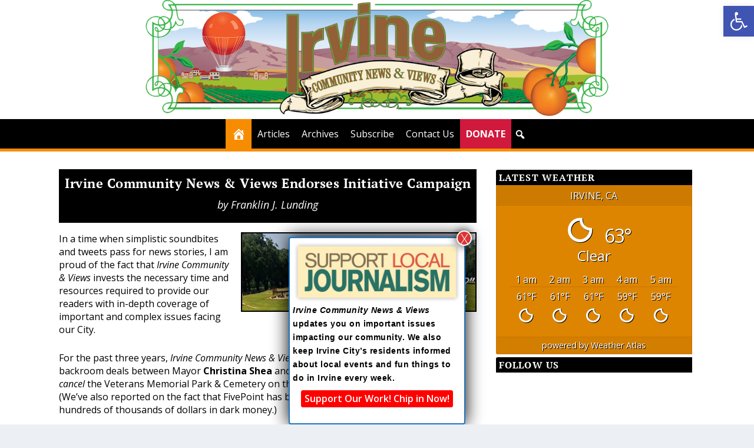

--- FILE ---
content_type: text/html; charset=UTF-8
request_url: https://irvinecommunitynewsandviews.org/irvine-community-news-views-endorses-initiative-campaign/
body_size: 35085
content:
<!DOCTYPE html>
<html dir="ltr" lang="en-US" prefix="og: https://ogp.me/ns#" xmlns:og="http://ogp.me/ns#" xmlns:fb="http://ogp.me/ns/fb#">
<head>
	<meta charset="UTF-8" />
			
	<meta http-equiv="X-UA-Compatible" content="IE=edge">
	<link rel="pingback" href="https://irvinecommunitynewsandviews.org/xmlrpc.php" />

		<!--[if lt IE 9]>
	<script src="https://irvinecommunitynewsandviews.org/wp-content/themes/Extra/scripts/ext/html5.js" type="text/javascript"></script>
	<![endif]-->

	<script type="text/javascript">
		document.documentElement.className = 'js';
	</script>
	
	<title>Irvine Community News &amp; Views Endorses Initiative Campaign - Irvine Community News and Views</title>
<link rel="preconnect" href="https://fonts.gstatic.com" crossorigin /><style id="et-builder-googlefonts-cached-inline">/* Original: https://fonts.googleapis.com/css?family=PT+Serif:regular,italic,700,700italic&#038;subset=cyrillic,cyrillic-ext,latin,latin-ext&#038;display=swap *//* User Agent: Mozilla/5.0 (Unknown; Linux x86_64) AppleWebKit/538.1 (KHTML, like Gecko) Safari/538.1 Daum/4.1 */@font-face {font-family: 'PT Serif';font-style: italic;font-weight: 400;font-display: swap;src: url(https://fonts.gstatic.com/s/ptserif/v19/EJRTQgYoZZY2vCFuvAFTzro.ttf) format('truetype');}@font-face {font-family: 'PT Serif';font-style: italic;font-weight: 700;font-display: swap;src: url(https://fonts.gstatic.com/s/ptserif/v19/EJRQQgYoZZY2vCFuvAFT9gaQVy4.ttf) format('truetype');}@font-face {font-family: 'PT Serif';font-style: normal;font-weight: 400;font-display: swap;src: url(https://fonts.gstatic.com/s/ptserif/v19/EJRVQgYoZZY2vCFuvDFR.ttf) format('truetype');}@font-face {font-family: 'PT Serif';font-style: normal;font-weight: 700;font-display: swap;src: url(https://fonts.gstatic.com/s/ptserif/v19/EJRSQgYoZZY2vCFuvAnt65qV.ttf) format('truetype');}/* User Agent: Mozilla/5.0 (Windows NT 6.1; WOW64; rv:27.0) Gecko/20100101 Firefox/27.0 */@font-face {font-family: 'PT Serif';font-style: italic;font-weight: 400;font-display: swap;src: url(https://fonts.gstatic.com/l/font?kit=EJRTQgYoZZY2vCFuvAFTzrk&skey=caf1b69f1774cae7&v=v19) format('woff');}@font-face {font-family: 'PT Serif';font-style: italic;font-weight: 700;font-display: swap;src: url(https://fonts.gstatic.com/l/font?kit=EJRQQgYoZZY2vCFuvAFT9gaQVy0&skey=8c21167c941ad566&v=v19) format('woff');}@font-face {font-family: 'PT Serif';font-style: normal;font-weight: 400;font-display: swap;src: url(https://fonts.gstatic.com/l/font?kit=EJRVQgYoZZY2vCFuvDFS&skey=e37119e9cd703ddf&v=v19) format('woff');}@font-face {font-family: 'PT Serif';font-style: normal;font-weight: 700;font-display: swap;src: url(https://fonts.gstatic.com/l/font?kit=EJRSQgYoZZY2vCFuvAnt65qW&skey=f3f4fc2f289c7d5b&v=v19) format('woff');}/* User Agent: Mozilla/5.0 (Windows NT 6.3; rv:39.0) Gecko/20100101 Firefox/39.0 */@font-face {font-family: 'PT Serif';font-style: italic;font-weight: 400;font-display: swap;src: url(https://fonts.gstatic.com/s/ptserif/v19/EJRTQgYoZZY2vCFuvAFTzr8.woff2) format('woff2');}@font-face {font-family: 'PT Serif';font-style: italic;font-weight: 700;font-display: swap;src: url(https://fonts.gstatic.com/s/ptserif/v19/EJRQQgYoZZY2vCFuvAFT9gaQVys.woff2) format('woff2');}@font-face {font-family: 'PT Serif';font-style: normal;font-weight: 400;font-display: swap;src: url(https://fonts.gstatic.com/s/ptserif/v19/EJRVQgYoZZY2vCFuvDFU.woff2) format('woff2');}@font-face {font-family: 'PT Serif';font-style: normal;font-weight: 700;font-display: swap;src: url(https://fonts.gstatic.com/s/ptserif/v19/EJRSQgYoZZY2vCFuvAnt65qQ.woff2) format('woff2');}</style>
		<!-- All in One SEO 4.9.1.1 - aioseo.com -->
	<meta name="description" content="In a time when simplistic soundbites and tweets pass for news stories, I am proud of the fact that Irvine Community &amp; Views invests the necessary time and resources required to provide our readers with in-depth coverage of important and complex issues facing our City." />
	<meta name="robots" content="max-image-preview:large" />
	<meta name="author" content="Franklin J. Lunding"/>
	<meta name="google-site-verification" content="hHNElw5Qrq1jjuhOS8-j-hWZzpJfr1sb7Al2xm9bZes" />
	<link rel="canonical" href="https://irvinecommunitynewsandviews.org/irvine-community-news-views-endorses-initiative-campaign/" />
	<meta name="generator" content="All in One SEO (AIOSEO) 4.9.1.1" />
		<meta property="og:locale" content="en_US" />
		<meta property="og:site_name" content="Irvine Community News and Views - Irvine&#039;s only free community newspaper" />
		<meta property="og:type" content="article" />
		<meta property="og:title" content="Irvine Community News &amp; Views Endorses Initiative Campaign - Irvine Community News and Views" />
		<meta property="og:description" content="In a time when simplistic soundbites and tweets pass for news stories, I am proud of the fact that Irvine Community &amp; Views invests the necessary time and resources required to provide our readers with in-depth coverage of important and complex issues facing our City." />
		<meta property="og:url" content="https://irvinecommunitynewsandviews.org/irvine-community-news-views-endorses-initiative-campaign/" />
		<meta property="og:image" content="https://irvinecommunitynewsandviews.org/wp-content/uploads/Veterans-Memorial-Park-Cemetery.jpg" />
		<meta property="og:image:secure_url" content="https://irvinecommunitynewsandviews.org/wp-content/uploads/Veterans-Memorial-Park-Cemetery.jpg" />
		<meta property="og:image:width" content="600" />
		<meta property="og:image:height" content="327" />
		<meta property="article:published_time" content="2019-08-26T18:47:17+00:00" />
		<meta property="article:modified_time" content="2019-09-05T22:20:16+00:00" />
		<meta property="article:publisher" content="https://www.facebook.com/irvinecommunitynews/" />
		<meta name="twitter:card" content="summary" />
		<meta name="twitter:title" content="Irvine Community News &amp; Views Endorses Initiative Campaign - Irvine Community News and Views" />
		<meta name="twitter:description" content="In a time when simplistic soundbites and tweets pass for news stories, I am proud of the fact that Irvine Community &amp; Views invests the necessary time and resources required to provide our readers with in-depth coverage of important and complex issues facing our City." />
		<meta name="twitter:image" content="https://irvinecommunitynewsandviews.org/wp-content/uploads/ICNV-Logo-small.jpg" />
		<script type="application/ld+json" class="aioseo-schema">
			{"@context":"https:\/\/schema.org","@graph":[{"@type":"BlogPosting","@id":"https:\/\/irvinecommunitynewsandviews.org\/irvine-community-news-views-endorses-initiative-campaign\/#blogposting","name":"Irvine Community News & Views Endorses Initiative Campaign - Irvine Community News and Views","headline":"Irvine Community News &#038; Views Endorses Initiative Campaign","author":{"@id":"https:\/\/irvinecommunitynewsandviews.org\/author\/4041d26403e22226\/#author"},"publisher":{"@id":"https:\/\/irvinecommunitynewsandviews.org\/#organization"},"image":{"@type":"ImageObject","url":"https:\/\/irvinecommunitynewsandviews.org\/wp-content\/uploads\/Veterans-Memorial-Park-Cemetery.jpg","width":600,"height":327},"datePublished":"2019-08-26T11:47:17-07:00","dateModified":"2019-09-05T15:20:16-07:00","inLanguage":"en-US","mainEntityOfPage":{"@id":"https:\/\/irvinecommunitynewsandviews.org\/irvine-community-news-views-endorses-initiative-campaign\/#webpage"},"isPartOf":{"@id":"https:\/\/irvinecommunitynewsandviews.org\/irvine-community-news-views-endorses-initiative-campaign\/#webpage"},"articleSection":"Publisher's Perspective"},{"@type":"BreadcrumbList","@id":"https:\/\/irvinecommunitynewsandviews.org\/irvine-community-news-views-endorses-initiative-campaign\/#breadcrumblist","itemListElement":[{"@type":"ListItem","@id":"https:\/\/irvinecommunitynewsandviews.org#listItem","position":1,"name":"Home","item":"https:\/\/irvinecommunitynewsandviews.org","nextItem":{"@type":"ListItem","@id":"https:\/\/irvinecommunitynewsandviews.org\/category\/publishers-perspective\/#listItem","name":"Publisher's Perspective"}},{"@type":"ListItem","@id":"https:\/\/irvinecommunitynewsandviews.org\/category\/publishers-perspective\/#listItem","position":2,"name":"Publisher's Perspective","item":"https:\/\/irvinecommunitynewsandviews.org\/category\/publishers-perspective\/","nextItem":{"@type":"ListItem","@id":"https:\/\/irvinecommunitynewsandviews.org\/irvine-community-news-views-endorses-initiative-campaign\/#listItem","name":"Irvine Community News &#038; Views Endorses Initiative Campaign"},"previousItem":{"@type":"ListItem","@id":"https:\/\/irvinecommunitynewsandviews.org#listItem","name":"Home"}},{"@type":"ListItem","@id":"https:\/\/irvinecommunitynewsandviews.org\/irvine-community-news-views-endorses-initiative-campaign\/#listItem","position":3,"name":"Irvine Community News &#038; Views Endorses Initiative Campaign","previousItem":{"@type":"ListItem","@id":"https:\/\/irvinecommunitynewsandviews.org\/category\/publishers-perspective\/#listItem","name":"Publisher's Perspective"}}]},{"@type":"Organization","@id":"https:\/\/irvinecommunitynewsandviews.org\/#organization","name":"Irvine Community News and Views","description":"Irvine's only free community newspaper","url":"https:\/\/irvinecommunitynewsandviews.org\/","logo":{"@type":"ImageObject","url":"https:\/\/irvinecommunitynewsandviews.org\/wp-content\/uploads\/ICNV-Logo-small.jpg","@id":"https:\/\/irvinecommunitynewsandviews.org\/irvine-community-news-views-endorses-initiative-campaign\/#organizationLogo","width":605,"height":150},"image":{"@id":"https:\/\/irvinecommunitynewsandviews.org\/irvine-community-news-views-endorses-initiative-campaign\/#organizationLogo"}},{"@type":"Person","@id":"https:\/\/irvinecommunitynewsandviews.org\/author\/4041d26403e22226\/#author","url":"https:\/\/irvinecommunitynewsandviews.org\/author\/4041d26403e22226\/","name":"Franklin J. Lunding","image":{"@type":"ImageObject","@id":"https:\/\/irvinecommunitynewsandviews.org\/irvine-community-news-views-endorses-initiative-campaign\/#authorImage","url":"https:\/\/secure.gravatar.com\/avatar\/2ffadff675150c1808ee9ce1ecd3e83add80f6766549df9dddaa59007585cda8?s=96&d=mm&r=g","width":96,"height":96,"caption":"Franklin J. Lunding"}},{"@type":"WebPage","@id":"https:\/\/irvinecommunitynewsandviews.org\/irvine-community-news-views-endorses-initiative-campaign\/#webpage","url":"https:\/\/irvinecommunitynewsandviews.org\/irvine-community-news-views-endorses-initiative-campaign\/","name":"Irvine Community News & Views Endorses Initiative Campaign - Irvine Community News and Views","description":"In a time when simplistic soundbites and tweets pass for news stories, I am proud of the fact that Irvine Community & Views invests the necessary time and resources required to provide our readers with in-depth coverage of important and complex issues facing our City.","inLanguage":"en-US","isPartOf":{"@id":"https:\/\/irvinecommunitynewsandviews.org\/#website"},"breadcrumb":{"@id":"https:\/\/irvinecommunitynewsandviews.org\/irvine-community-news-views-endorses-initiative-campaign\/#breadcrumblist"},"author":{"@id":"https:\/\/irvinecommunitynewsandviews.org\/author\/4041d26403e22226\/#author"},"creator":{"@id":"https:\/\/irvinecommunitynewsandviews.org\/author\/4041d26403e22226\/#author"},"image":{"@type":"ImageObject","url":"https:\/\/irvinecommunitynewsandviews.org\/wp-content\/uploads\/Veterans-Memorial-Park-Cemetery.jpg","@id":"https:\/\/irvinecommunitynewsandviews.org\/irvine-community-news-views-endorses-initiative-campaign\/#mainImage","width":600,"height":327},"primaryImageOfPage":{"@id":"https:\/\/irvinecommunitynewsandviews.org\/irvine-community-news-views-endorses-initiative-campaign\/#mainImage"},"datePublished":"2019-08-26T11:47:17-07:00","dateModified":"2019-09-05T15:20:16-07:00"},{"@type":"WebSite","@id":"https:\/\/irvinecommunitynewsandviews.org\/#website","url":"https:\/\/irvinecommunitynewsandviews.org\/","name":"Irvine Community News and Views","alternateName":"ICNV","description":"Irvine's only free community newspaper","inLanguage":"en-US","publisher":{"@id":"https:\/\/irvinecommunitynewsandviews.org\/#organization"}}]}
		</script>
		<!-- All in One SEO -->

<script type='application/javascript'  id='pys-version-script'>console.log('PixelYourSite Free version 11.1.5.2');</script>
<link rel='dns-prefetch' href='//www.google.com' />
<link rel='dns-prefetch' href='//fonts.googleapis.com' />
<link rel="alternate" type="application/rss+xml" title="Irvine Community News and Views &raquo; Feed" href="https://irvinecommunitynewsandviews.org/feed/" />
<link rel="alternate" type="application/rss+xml" title="Irvine Community News and Views &raquo; Comments Feed" href="https://irvinecommunitynewsandviews.org/comments/feed/" />
<link rel="alternate" title="oEmbed (JSON)" type="application/json+oembed" href="https://irvinecommunitynewsandviews.org/wp-json/oembed/1.0/embed?url=https%3A%2F%2Firvinecommunitynewsandviews.org%2Firvine-community-news-views-endorses-initiative-campaign%2F" />
<link rel="alternate" title="oEmbed (XML)" type="text/xml+oembed" href="https://irvinecommunitynewsandviews.org/wp-json/oembed/1.0/embed?url=https%3A%2F%2Firvinecommunitynewsandviews.org%2Firvine-community-news-views-endorses-initiative-campaign%2F&#038;format=xml" />
		<!-- This site uses the Google Analytics by MonsterInsights plugin v9.11.1 - Using Analytics tracking - https://www.monsterinsights.com/ -->
							<script src="//www.googletagmanager.com/gtag/js?id=G-KP42LQ7KLX"  data-cfasync="false" data-wpfc-render="false" type="text/javascript" async></script>
			<script data-cfasync="false" data-wpfc-render="false" type="text/javascript">
				var mi_version = '9.11.1';
				var mi_track_user = true;
				var mi_no_track_reason = '';
								var MonsterInsightsDefaultLocations = {"page_location":"https:\/\/irvinecommunitynewsandviews.org\/irvine-community-news-views-endorses-initiative-campaign\/"};
								if ( typeof MonsterInsightsPrivacyGuardFilter === 'function' ) {
					var MonsterInsightsLocations = (typeof MonsterInsightsExcludeQuery === 'object') ? MonsterInsightsPrivacyGuardFilter( MonsterInsightsExcludeQuery ) : MonsterInsightsPrivacyGuardFilter( MonsterInsightsDefaultLocations );
				} else {
					var MonsterInsightsLocations = (typeof MonsterInsightsExcludeQuery === 'object') ? MonsterInsightsExcludeQuery : MonsterInsightsDefaultLocations;
				}

								var disableStrs = [
										'ga-disable-G-KP42LQ7KLX',
									];

				/* Function to detect opted out users */
				function __gtagTrackerIsOptedOut() {
					for (var index = 0; index < disableStrs.length; index++) {
						if (document.cookie.indexOf(disableStrs[index] + '=true') > -1) {
							return true;
						}
					}

					return false;
				}

				/* Disable tracking if the opt-out cookie exists. */
				if (__gtagTrackerIsOptedOut()) {
					for (var index = 0; index < disableStrs.length; index++) {
						window[disableStrs[index]] = true;
					}
				}

				/* Opt-out function */
				function __gtagTrackerOptout() {
					for (var index = 0; index < disableStrs.length; index++) {
						document.cookie = disableStrs[index] + '=true; expires=Thu, 31 Dec 2099 23:59:59 UTC; path=/';
						window[disableStrs[index]] = true;
					}
				}

				if ('undefined' === typeof gaOptout) {
					function gaOptout() {
						__gtagTrackerOptout();
					}
				}
								window.dataLayer = window.dataLayer || [];

				window.MonsterInsightsDualTracker = {
					helpers: {},
					trackers: {},
				};
				if (mi_track_user) {
					function __gtagDataLayer() {
						dataLayer.push(arguments);
					}

					function __gtagTracker(type, name, parameters) {
						if (!parameters) {
							parameters = {};
						}

						if (parameters.send_to) {
							__gtagDataLayer.apply(null, arguments);
							return;
						}

						if (type === 'event') {
														parameters.send_to = monsterinsights_frontend.v4_id;
							var hookName = name;
							if (typeof parameters['event_category'] !== 'undefined') {
								hookName = parameters['event_category'] + ':' + name;
							}

							if (typeof MonsterInsightsDualTracker.trackers[hookName] !== 'undefined') {
								MonsterInsightsDualTracker.trackers[hookName](parameters);
							} else {
								__gtagDataLayer('event', name, parameters);
							}
							
						} else {
							__gtagDataLayer.apply(null, arguments);
						}
					}

					__gtagTracker('js', new Date());
					__gtagTracker('set', {
						'developer_id.dZGIzZG': true,
											});
					if ( MonsterInsightsLocations.page_location ) {
						__gtagTracker('set', MonsterInsightsLocations);
					}
										__gtagTracker('config', 'G-KP42LQ7KLX', {"forceSSL":"true"} );
										window.gtag = __gtagTracker;										(function () {
						/* https://developers.google.com/analytics/devguides/collection/analyticsjs/ */
						/* ga and __gaTracker compatibility shim. */
						var noopfn = function () {
							return null;
						};
						var newtracker = function () {
							return new Tracker();
						};
						var Tracker = function () {
							return null;
						};
						var p = Tracker.prototype;
						p.get = noopfn;
						p.set = noopfn;
						p.send = function () {
							var args = Array.prototype.slice.call(arguments);
							args.unshift('send');
							__gaTracker.apply(null, args);
						};
						var __gaTracker = function () {
							var len = arguments.length;
							if (len === 0) {
								return;
							}
							var f = arguments[len - 1];
							if (typeof f !== 'object' || f === null || typeof f.hitCallback !== 'function') {
								if ('send' === arguments[0]) {
									var hitConverted, hitObject = false, action;
									if ('event' === arguments[1]) {
										if ('undefined' !== typeof arguments[3]) {
											hitObject = {
												'eventAction': arguments[3],
												'eventCategory': arguments[2],
												'eventLabel': arguments[4],
												'value': arguments[5] ? arguments[5] : 1,
											}
										}
									}
									if ('pageview' === arguments[1]) {
										if ('undefined' !== typeof arguments[2]) {
											hitObject = {
												'eventAction': 'page_view',
												'page_path': arguments[2],
											}
										}
									}
									if (typeof arguments[2] === 'object') {
										hitObject = arguments[2];
									}
									if (typeof arguments[5] === 'object') {
										Object.assign(hitObject, arguments[5]);
									}
									if ('undefined' !== typeof arguments[1].hitType) {
										hitObject = arguments[1];
										if ('pageview' === hitObject.hitType) {
											hitObject.eventAction = 'page_view';
										}
									}
									if (hitObject) {
										action = 'timing' === arguments[1].hitType ? 'timing_complete' : hitObject.eventAction;
										hitConverted = mapArgs(hitObject);
										__gtagTracker('event', action, hitConverted);
									}
								}
								return;
							}

							function mapArgs(args) {
								var arg, hit = {};
								var gaMap = {
									'eventCategory': 'event_category',
									'eventAction': 'event_action',
									'eventLabel': 'event_label',
									'eventValue': 'event_value',
									'nonInteraction': 'non_interaction',
									'timingCategory': 'event_category',
									'timingVar': 'name',
									'timingValue': 'value',
									'timingLabel': 'event_label',
									'page': 'page_path',
									'location': 'page_location',
									'title': 'page_title',
									'referrer' : 'page_referrer',
								};
								for (arg in args) {
																		if (!(!args.hasOwnProperty(arg) || !gaMap.hasOwnProperty(arg))) {
										hit[gaMap[arg]] = args[arg];
									} else {
										hit[arg] = args[arg];
									}
								}
								return hit;
							}

							try {
								f.hitCallback();
							} catch (ex) {
							}
						};
						__gaTracker.create = newtracker;
						__gaTracker.getByName = newtracker;
						__gaTracker.getAll = function () {
							return [];
						};
						__gaTracker.remove = noopfn;
						__gaTracker.loaded = true;
						window['__gaTracker'] = __gaTracker;
					})();
									} else {
										console.log("");
					(function () {
						function __gtagTracker() {
							return null;
						}

						window['__gtagTracker'] = __gtagTracker;
						window['gtag'] = __gtagTracker;
					})();
									}
			</script>
							<!-- / Google Analytics by MonsterInsights -->
		<meta content="ICNV-E 1.0 v.1.0" name="generator"/><style id='wp-block-library-inline-css' type='text/css'>
:root{--wp-block-synced-color:#7a00df;--wp-block-synced-color--rgb:122,0,223;--wp-bound-block-color:var(--wp-block-synced-color);--wp-editor-canvas-background:#ddd;--wp-admin-theme-color:#007cba;--wp-admin-theme-color--rgb:0,124,186;--wp-admin-theme-color-darker-10:#006ba1;--wp-admin-theme-color-darker-10--rgb:0,107,160.5;--wp-admin-theme-color-darker-20:#005a87;--wp-admin-theme-color-darker-20--rgb:0,90,135;--wp-admin-border-width-focus:2px}@media (min-resolution:192dpi){:root{--wp-admin-border-width-focus:1.5px}}.wp-element-button{cursor:pointer}:root .has-very-light-gray-background-color{background-color:#eee}:root .has-very-dark-gray-background-color{background-color:#313131}:root .has-very-light-gray-color{color:#eee}:root .has-very-dark-gray-color{color:#313131}:root .has-vivid-green-cyan-to-vivid-cyan-blue-gradient-background{background:linear-gradient(135deg,#00d084,#0693e3)}:root .has-purple-crush-gradient-background{background:linear-gradient(135deg,#34e2e4,#4721fb 50%,#ab1dfe)}:root .has-hazy-dawn-gradient-background{background:linear-gradient(135deg,#faaca8,#dad0ec)}:root .has-subdued-olive-gradient-background{background:linear-gradient(135deg,#fafae1,#67a671)}:root .has-atomic-cream-gradient-background{background:linear-gradient(135deg,#fdd79a,#004a59)}:root .has-nightshade-gradient-background{background:linear-gradient(135deg,#330968,#31cdcf)}:root .has-midnight-gradient-background{background:linear-gradient(135deg,#020381,#2874fc)}:root{--wp--preset--font-size--normal:16px;--wp--preset--font-size--huge:42px}.has-regular-font-size{font-size:1em}.has-larger-font-size{font-size:2.625em}.has-normal-font-size{font-size:var(--wp--preset--font-size--normal)}.has-huge-font-size{font-size:var(--wp--preset--font-size--huge)}.has-text-align-center{text-align:center}.has-text-align-left{text-align:left}.has-text-align-right{text-align:right}.has-fit-text{white-space:nowrap!important}#end-resizable-editor-section{display:none}.aligncenter{clear:both}.items-justified-left{justify-content:flex-start}.items-justified-center{justify-content:center}.items-justified-right{justify-content:flex-end}.items-justified-space-between{justify-content:space-between}.screen-reader-text{border:0;clip-path:inset(50%);height:1px;margin:-1px;overflow:hidden;padding:0;position:absolute;width:1px;word-wrap:normal!important}.screen-reader-text:focus{background-color:#ddd;clip-path:none;color:#444;display:block;font-size:1em;height:auto;left:5px;line-height:normal;padding:15px 23px 14px;text-decoration:none;top:5px;width:auto;z-index:100000}html :where(.has-border-color){border-style:solid}html :where([style*=border-top-color]){border-top-style:solid}html :where([style*=border-right-color]){border-right-style:solid}html :where([style*=border-bottom-color]){border-bottom-style:solid}html :where([style*=border-left-color]){border-left-style:solid}html :where([style*=border-width]){border-style:solid}html :where([style*=border-top-width]){border-top-style:solid}html :where([style*=border-right-width]){border-right-style:solid}html :where([style*=border-bottom-width]){border-bottom-style:solid}html :where([style*=border-left-width]){border-left-style:solid}html :where(img[class*=wp-image-]){height:auto;max-width:100%}:where(figure){margin:0 0 1em}html :where(.is-position-sticky){--wp-admin--admin-bar--position-offset:var(--wp-admin--admin-bar--height,0px)}@media screen and (max-width:600px){html :where(.is-position-sticky){--wp-admin--admin-bar--position-offset:0px}}

/*# sourceURL=wp-block-library-inline-css */
</style><style id='global-styles-inline-css' type='text/css'>
:root{--wp--preset--aspect-ratio--square: 1;--wp--preset--aspect-ratio--4-3: 4/3;--wp--preset--aspect-ratio--3-4: 3/4;--wp--preset--aspect-ratio--3-2: 3/2;--wp--preset--aspect-ratio--2-3: 2/3;--wp--preset--aspect-ratio--16-9: 16/9;--wp--preset--aspect-ratio--9-16: 9/16;--wp--preset--color--black: #000000;--wp--preset--color--cyan-bluish-gray: #abb8c3;--wp--preset--color--white: #ffffff;--wp--preset--color--pale-pink: #f78da7;--wp--preset--color--vivid-red: #cf2e2e;--wp--preset--color--luminous-vivid-orange: #ff6900;--wp--preset--color--luminous-vivid-amber: #fcb900;--wp--preset--color--light-green-cyan: #7bdcb5;--wp--preset--color--vivid-green-cyan: #00d084;--wp--preset--color--pale-cyan-blue: #8ed1fc;--wp--preset--color--vivid-cyan-blue: #0693e3;--wp--preset--color--vivid-purple: #9b51e0;--wp--preset--gradient--vivid-cyan-blue-to-vivid-purple: linear-gradient(135deg,rgb(6,147,227) 0%,rgb(155,81,224) 100%);--wp--preset--gradient--light-green-cyan-to-vivid-green-cyan: linear-gradient(135deg,rgb(122,220,180) 0%,rgb(0,208,130) 100%);--wp--preset--gradient--luminous-vivid-amber-to-luminous-vivid-orange: linear-gradient(135deg,rgb(252,185,0) 0%,rgb(255,105,0) 100%);--wp--preset--gradient--luminous-vivid-orange-to-vivid-red: linear-gradient(135deg,rgb(255,105,0) 0%,rgb(207,46,46) 100%);--wp--preset--gradient--very-light-gray-to-cyan-bluish-gray: linear-gradient(135deg,rgb(238,238,238) 0%,rgb(169,184,195) 100%);--wp--preset--gradient--cool-to-warm-spectrum: linear-gradient(135deg,rgb(74,234,220) 0%,rgb(151,120,209) 20%,rgb(207,42,186) 40%,rgb(238,44,130) 60%,rgb(251,105,98) 80%,rgb(254,248,76) 100%);--wp--preset--gradient--blush-light-purple: linear-gradient(135deg,rgb(255,206,236) 0%,rgb(152,150,240) 100%);--wp--preset--gradient--blush-bordeaux: linear-gradient(135deg,rgb(254,205,165) 0%,rgb(254,45,45) 50%,rgb(107,0,62) 100%);--wp--preset--gradient--luminous-dusk: linear-gradient(135deg,rgb(255,203,112) 0%,rgb(199,81,192) 50%,rgb(65,88,208) 100%);--wp--preset--gradient--pale-ocean: linear-gradient(135deg,rgb(255,245,203) 0%,rgb(182,227,212) 50%,rgb(51,167,181) 100%);--wp--preset--gradient--electric-grass: linear-gradient(135deg,rgb(202,248,128) 0%,rgb(113,206,126) 100%);--wp--preset--gradient--midnight: linear-gradient(135deg,rgb(2,3,129) 0%,rgb(40,116,252) 100%);--wp--preset--font-size--small: 13px;--wp--preset--font-size--medium: 20px;--wp--preset--font-size--large: 36px;--wp--preset--font-size--x-large: 42px;--wp--preset--spacing--20: 0.44rem;--wp--preset--spacing--30: 0.67rem;--wp--preset--spacing--40: 1rem;--wp--preset--spacing--50: 1.5rem;--wp--preset--spacing--60: 2.25rem;--wp--preset--spacing--70: 3.38rem;--wp--preset--spacing--80: 5.06rem;--wp--preset--shadow--natural: 6px 6px 9px rgba(0, 0, 0, 0.2);--wp--preset--shadow--deep: 12px 12px 50px rgba(0, 0, 0, 0.4);--wp--preset--shadow--sharp: 6px 6px 0px rgba(0, 0, 0, 0.2);--wp--preset--shadow--outlined: 6px 6px 0px -3px rgb(255, 255, 255), 6px 6px rgb(0, 0, 0);--wp--preset--shadow--crisp: 6px 6px 0px rgb(0, 0, 0);}:root { --wp--style--global--content-size: 856px;--wp--style--global--wide-size: 1280px; }:where(body) { margin: 0; }.wp-site-blocks > .alignleft { float: left; margin-right: 2em; }.wp-site-blocks > .alignright { float: right; margin-left: 2em; }.wp-site-blocks > .aligncenter { justify-content: center; margin-left: auto; margin-right: auto; }:where(.is-layout-flex){gap: 0.5em;}:where(.is-layout-grid){gap: 0.5em;}.is-layout-flow > .alignleft{float: left;margin-inline-start: 0;margin-inline-end: 2em;}.is-layout-flow > .alignright{float: right;margin-inline-start: 2em;margin-inline-end: 0;}.is-layout-flow > .aligncenter{margin-left: auto !important;margin-right: auto !important;}.is-layout-constrained > .alignleft{float: left;margin-inline-start: 0;margin-inline-end: 2em;}.is-layout-constrained > .alignright{float: right;margin-inline-start: 2em;margin-inline-end: 0;}.is-layout-constrained > .aligncenter{margin-left: auto !important;margin-right: auto !important;}.is-layout-constrained > :where(:not(.alignleft):not(.alignright):not(.alignfull)){max-width: var(--wp--style--global--content-size);margin-left: auto !important;margin-right: auto !important;}.is-layout-constrained > .alignwide{max-width: var(--wp--style--global--wide-size);}body .is-layout-flex{display: flex;}.is-layout-flex{flex-wrap: wrap;align-items: center;}.is-layout-flex > :is(*, div){margin: 0;}body .is-layout-grid{display: grid;}.is-layout-grid > :is(*, div){margin: 0;}body{padding-top: 0px;padding-right: 0px;padding-bottom: 0px;padding-left: 0px;}:root :where(.wp-element-button, .wp-block-button__link){background-color: #32373c;border-width: 0;color: #fff;font-family: inherit;font-size: inherit;font-style: inherit;font-weight: inherit;letter-spacing: inherit;line-height: inherit;padding-top: calc(0.667em + 2px);padding-right: calc(1.333em + 2px);padding-bottom: calc(0.667em + 2px);padding-left: calc(1.333em + 2px);text-decoration: none;text-transform: inherit;}.has-black-color{color: var(--wp--preset--color--black) !important;}.has-cyan-bluish-gray-color{color: var(--wp--preset--color--cyan-bluish-gray) !important;}.has-white-color{color: var(--wp--preset--color--white) !important;}.has-pale-pink-color{color: var(--wp--preset--color--pale-pink) !important;}.has-vivid-red-color{color: var(--wp--preset--color--vivid-red) !important;}.has-luminous-vivid-orange-color{color: var(--wp--preset--color--luminous-vivid-orange) !important;}.has-luminous-vivid-amber-color{color: var(--wp--preset--color--luminous-vivid-amber) !important;}.has-light-green-cyan-color{color: var(--wp--preset--color--light-green-cyan) !important;}.has-vivid-green-cyan-color{color: var(--wp--preset--color--vivid-green-cyan) !important;}.has-pale-cyan-blue-color{color: var(--wp--preset--color--pale-cyan-blue) !important;}.has-vivid-cyan-blue-color{color: var(--wp--preset--color--vivid-cyan-blue) !important;}.has-vivid-purple-color{color: var(--wp--preset--color--vivid-purple) !important;}.has-black-background-color{background-color: var(--wp--preset--color--black) !important;}.has-cyan-bluish-gray-background-color{background-color: var(--wp--preset--color--cyan-bluish-gray) !important;}.has-white-background-color{background-color: var(--wp--preset--color--white) !important;}.has-pale-pink-background-color{background-color: var(--wp--preset--color--pale-pink) !important;}.has-vivid-red-background-color{background-color: var(--wp--preset--color--vivid-red) !important;}.has-luminous-vivid-orange-background-color{background-color: var(--wp--preset--color--luminous-vivid-orange) !important;}.has-luminous-vivid-amber-background-color{background-color: var(--wp--preset--color--luminous-vivid-amber) !important;}.has-light-green-cyan-background-color{background-color: var(--wp--preset--color--light-green-cyan) !important;}.has-vivid-green-cyan-background-color{background-color: var(--wp--preset--color--vivid-green-cyan) !important;}.has-pale-cyan-blue-background-color{background-color: var(--wp--preset--color--pale-cyan-blue) !important;}.has-vivid-cyan-blue-background-color{background-color: var(--wp--preset--color--vivid-cyan-blue) !important;}.has-vivid-purple-background-color{background-color: var(--wp--preset--color--vivid-purple) !important;}.has-black-border-color{border-color: var(--wp--preset--color--black) !important;}.has-cyan-bluish-gray-border-color{border-color: var(--wp--preset--color--cyan-bluish-gray) !important;}.has-white-border-color{border-color: var(--wp--preset--color--white) !important;}.has-pale-pink-border-color{border-color: var(--wp--preset--color--pale-pink) !important;}.has-vivid-red-border-color{border-color: var(--wp--preset--color--vivid-red) !important;}.has-luminous-vivid-orange-border-color{border-color: var(--wp--preset--color--luminous-vivid-orange) !important;}.has-luminous-vivid-amber-border-color{border-color: var(--wp--preset--color--luminous-vivid-amber) !important;}.has-light-green-cyan-border-color{border-color: var(--wp--preset--color--light-green-cyan) !important;}.has-vivid-green-cyan-border-color{border-color: var(--wp--preset--color--vivid-green-cyan) !important;}.has-pale-cyan-blue-border-color{border-color: var(--wp--preset--color--pale-cyan-blue) !important;}.has-vivid-cyan-blue-border-color{border-color: var(--wp--preset--color--vivid-cyan-blue) !important;}.has-vivid-purple-border-color{border-color: var(--wp--preset--color--vivid-purple) !important;}.has-vivid-cyan-blue-to-vivid-purple-gradient-background{background: var(--wp--preset--gradient--vivid-cyan-blue-to-vivid-purple) !important;}.has-light-green-cyan-to-vivid-green-cyan-gradient-background{background: var(--wp--preset--gradient--light-green-cyan-to-vivid-green-cyan) !important;}.has-luminous-vivid-amber-to-luminous-vivid-orange-gradient-background{background: var(--wp--preset--gradient--luminous-vivid-amber-to-luminous-vivid-orange) !important;}.has-luminous-vivid-orange-to-vivid-red-gradient-background{background: var(--wp--preset--gradient--luminous-vivid-orange-to-vivid-red) !important;}.has-very-light-gray-to-cyan-bluish-gray-gradient-background{background: var(--wp--preset--gradient--very-light-gray-to-cyan-bluish-gray) !important;}.has-cool-to-warm-spectrum-gradient-background{background: var(--wp--preset--gradient--cool-to-warm-spectrum) !important;}.has-blush-light-purple-gradient-background{background: var(--wp--preset--gradient--blush-light-purple) !important;}.has-blush-bordeaux-gradient-background{background: var(--wp--preset--gradient--blush-bordeaux) !important;}.has-luminous-dusk-gradient-background{background: var(--wp--preset--gradient--luminous-dusk) !important;}.has-pale-ocean-gradient-background{background: var(--wp--preset--gradient--pale-ocean) !important;}.has-electric-grass-gradient-background{background: var(--wp--preset--gradient--electric-grass) !important;}.has-midnight-gradient-background{background: var(--wp--preset--gradient--midnight) !important;}.has-small-font-size{font-size: var(--wp--preset--font-size--small) !important;}.has-medium-font-size{font-size: var(--wp--preset--font-size--medium) !important;}.has-large-font-size{font-size: var(--wp--preset--font-size--large) !important;}.has-x-large-font-size{font-size: var(--wp--preset--font-size--x-large) !important;}
/*# sourceURL=global-styles-inline-css */
</style>

<link rel='stylesheet' id='wp-components-css' href='https://irvinecommunitynewsandviews.org/wp-includes/css/dist/components/style.min.css?ver=007f01ba99d1f9d58fa4fe7ad6987873' type='text/css' media='all' />
<link rel='stylesheet' id='wp-preferences-css' href='https://irvinecommunitynewsandviews.org/wp-includes/css/dist/preferences/style.min.css?ver=007f01ba99d1f9d58fa4fe7ad6987873' type='text/css' media='all' />
<link rel='stylesheet' id='wp-block-editor-css' href='https://irvinecommunitynewsandviews.org/wp-includes/css/dist/block-editor/style.min.css?ver=007f01ba99d1f9d58fa4fe7ad6987873' type='text/css' media='all' />
<link rel='stylesheet' id='popup-maker-block-library-style-css' href='https://irvinecommunitynewsandviews.org/wp-content/plugins/popup-maker/dist/packages/block-library-style.css?ver=dbea705cfafe089d65f1' type='text/css' media='all' />
<link rel='stylesheet' id='weather-atlas-public-css' href='https://irvinecommunitynewsandviews.org/wp-content/plugins/weather-atlas/public/css/weather-atlas-public.min.css?ver=3.0.4' type='text/css' media='all' />
<link rel='stylesheet' id='weather-icons-css' href='https://irvinecommunitynewsandviews.org/wp-content/plugins/weather-atlas/public/font/weather-icons/weather-icons.min.css?ver=3.0.4' type='text/css' media='all' />
<link rel='stylesheet' id='wpb-google-fonts-css' href='//fonts.googleapis.com/css?family=Open+Sans&#038;ver=007f01ba99d1f9d58fa4fe7ad6987873' type='text/css' media='all' />
<link rel='stylesheet' id='widgetopts-styles-css' href='https://irvinecommunitynewsandviews.org/wp-content/plugins/widget-options/assets/css/widget-options.css?ver=4.1.3' type='text/css' media='all' />
<link rel='stylesheet' id='ppress-frontend-css' href='https://irvinecommunitynewsandviews.org/wp-content/plugins/wp-user-avatar/assets/css/frontend.min.css?ver=4.16.8' type='text/css' media='all' />
<link rel='stylesheet' id='ppress-flatpickr-css' href='https://irvinecommunitynewsandviews.org/wp-content/plugins/wp-user-avatar/assets/flatpickr/flatpickr.min.css?ver=4.16.8' type='text/css' media='all' />
<link rel='stylesheet' id='ppress-select2-css' href='https://irvinecommunitynewsandviews.org/wp-content/plugins/wp-user-avatar/assets/select2/select2.min.css?ver=007f01ba99d1f9d58fa4fe7ad6987873' type='text/css' media='all' />
<link rel='stylesheet' id='megamenu-css' href='https://irvinecommunitynewsandviews.org/wp-content/uploads/maxmegamenu/style.css?ver=1f41f7' type='text/css' media='all' />
<link rel='stylesheet' id='dashicons-css' href='https://irvinecommunitynewsandviews.org/wp-includes/css/dashicons.min.css?ver=007f01ba99d1f9d58fa4fe7ad6987873' type='text/css' media='all' />
<link rel='stylesheet' id='megamenu-genericons-css' href='https://irvinecommunitynewsandviews.org/wp-content/plugins/megamenu-pro/icons/genericons/genericons/genericons.css?ver=2.4.4' type='text/css' media='all' />
<link rel='stylesheet' id='megamenu-fontawesome-css' href='https://irvinecommunitynewsandviews.org/wp-content/plugins/megamenu-pro/icons/fontawesome/css/font-awesome.min.css?ver=2.4.4' type='text/css' media='all' />
<link rel='stylesheet' id='megamenu-fontawesome5-css' href='https://irvinecommunitynewsandviews.org/wp-content/plugins/megamenu-pro/icons/fontawesome5/css/all.min.css?ver=2.4.4' type='text/css' media='all' />
<link rel='stylesheet' id='megamenu-fontawesome6-css' href='https://irvinecommunitynewsandviews.org/wp-content/plugins/megamenu-pro/icons/fontawesome6/css/all.min.css?ver=2.4.4' type='text/css' media='all' />
<link rel='stylesheet' id='pojo-a11y-css' href='https://irvinecommunitynewsandviews.org/wp-content/plugins/pojo-accessibility/modules/legacy/assets/css/style.min.css?ver=1.0.0' type='text/css' media='all' />
<link rel='stylesheet' id='extra-fonts-css' href='https://fonts.googleapis.com/css?family=Open+Sans:300italic,400italic,600italic,700italic,800italic,400,300,600,700,800&#038;subset=latin,latin-ext' type='text/css' media='all' />
<link rel='stylesheet' id='supreme-modules-for-divi-styles-css' href='https://irvinecommunitynewsandviews.org/wp-content/plugins/supreme-modules-for-divi/styles/style.min.css?ver=2.5.63' type='text/css' media='all' />
<link rel='stylesheet' id='heateor_sssp_frontend_css-css' href='https://irvinecommunitynewsandviews.org/wp-content/plugins/sassy-social-share-premium/public/css/sassy-social-share-premium-public.css?ver=1.1.66' type='text/css' media='all' />
<style id='heateor_sssp_frontend_css-inline-css' type='text/css'>
.heateor_sssp_button_instagram span.heateor_sssp_svg,a.heateor_sssp_instagram span.heateor_sssp_svg{background:radial-gradient(circle at 30% 107%,#fdf497 0,#fdf497 5%,#fd5949 45%,#d6249f 60%,#285aeb 90%)}.heateor_sssp_horizontal_sharing span.heateor_sssp_svg,.heateor_sssp_standard_follow_icons_container .heateor_sssp_svg{color:#fff;border-width:0px;border-style:solid;border-color:transparent}.heateor_sssp_horizontal_sharing .heateorSsspTCBackground{color:#666}div.heateor_sssp_horizontal_sharing .heateor_sssp_square_count{float:right;margin:0 8px;line-height:35px}.heateor_sssp_horizontal_sharing span.heateor_sssp_svg:hover,.heateor_sssp_standard_follow_icons_container .heateor_sssp_svg:hover{border-color:transparent}.heateor_sssp_vertical_sharing span.heateor_sssp_svg,.heateor_sssp_floating_follow_icons_container .heateor_sssp_svg{color:#fff;border-width:0px;border-style:solid;border-color:transparent}.heateor_sssp_vertical_sharing .heateorSsspTCBackground{color:#666}.heateor_sssp_vertical_sharing span.heateor_sssp_svg:hover,.heateor_sssp_floating_follow_icons_container .heateor_sssp_svg:hover{border-color:transparent}div.heateor_sssp_vertical_sharing svg{height:70%;margin-top:6px}div.heateor_sssp_vertical_sharing .heateor_sssp_square_count{line-height:15.2px}
/*# sourceURL=heateor_sssp_frontend_css-inline-css */
</style>
<link rel='stylesheet' id='popup-maker-site-css' href='//irvinecommunitynewsandviews.org/wp-content/uploads/pum/pum-site-styles.css?generated=1755297519&#038;ver=1.21.5' type='text/css' media='all' />
<link rel='stylesheet' id='extra-style-parent-css' href='https://irvinecommunitynewsandviews.org/wp-content/themes/Extra/style-static.min.css?ver=4.27.5' type='text/css' media='all' />
<link rel='stylesheet' id='extra-style-css' href='https://irvinecommunitynewsandviews.org/wp-content/themes/Extra-Child/style.css?ver=4.27.5' type='text/css' media='all' />
<link rel='stylesheet' id='animated-css' href='https://irvinecommunitynewsandviews.org/wp-content/plugins/like-box/includes/style/effects.css?ver=007f01ba99d1f9d58fa4fe7ad6987873' type='text/css' media='all' />
<link rel='stylesheet' id='front_end_like_box-css' href='https://irvinecommunitynewsandviews.org/wp-content/plugins/like-box/includes/style/style.css?ver=007f01ba99d1f9d58fa4fe7ad6987873' type='text/css' media='all' />
<link rel='stylesheet' id='thickbox-css' href='https://irvinecommunitynewsandviews.org/wp-includes/js/thickbox/thickbox.css?ver=007f01ba99d1f9d58fa4fe7ad6987873' type='text/css' media='all' />
<script type="text/javascript" src="https://irvinecommunitynewsandviews.org/wp-content/plugins/google-analytics-for-wordpress/assets/js/frontend-gtag.min.js?ver=9.11.1" id="monsterinsights-frontend-script-js" async="async" data-wp-strategy="async"></script>
<script data-cfasync="false" data-wpfc-render="false" type="text/javascript" id='monsterinsights-frontend-script-js-extra'>/* <![CDATA[ */
var monsterinsights_frontend = {"js_events_tracking":"true","download_extensions":"","inbound_paths":"[]","home_url":"https:\/\/irvinecommunitynewsandviews.org","hash_tracking":"false","v4_id":"G-KP42LQ7KLX"};/* ]]> */
</script>
<script type="text/javascript" src="https://irvinecommunitynewsandviews.org/wp-includes/js/jquery/jquery.min.js?ver=3.7.1" id="jquery-core-js"></script>
<script type="text/javascript" src="https://irvinecommunitynewsandviews.org/wp-includes/js/jquery/jquery-migrate.min.js?ver=3.4.1" id="jquery-migrate-js"></script>
<script type="text/javascript" src="https://irvinecommunitynewsandviews.org/wp-content/plugins/wp-user-avatar/assets/flatpickr/flatpickr.min.js?ver=4.16.8" id="ppress-flatpickr-js"></script>
<script type="text/javascript" src="https://irvinecommunitynewsandviews.org/wp-content/plugins/wp-user-avatar/assets/select2/select2.min.js?ver=4.16.8" id="ppress-select2-js"></script>
<script type="text/javascript" src="https://irvinecommunitynewsandviews.org/wp-content/plugins/pixelyoursite/dist/scripts/jquery.bind-first-0.2.3.min.js?ver=0.2.3" id="jquery-bind-first-js"></script>
<script type="text/javascript" src="https://irvinecommunitynewsandviews.org/wp-content/plugins/pixelyoursite/dist/scripts/js.cookie-2.1.3.min.js?ver=2.1.3" id="js-cookie-pys-js"></script>
<script type="text/javascript" src="https://irvinecommunitynewsandviews.org/wp-content/plugins/pixelyoursite/dist/scripts/tld.min.js?ver=2.3.1" id="js-tld-js"></script>
<script type="text/javascript" id="pys-js-extra">
/* <![CDATA[ */
var pysOptions = {"staticEvents":{"facebook":{"init_event":[{"delay":0,"type":"static","ajaxFire":false,"name":"PageView","pixelIds":["185514765551448"],"eventID":"8334d595-982c-401b-9d43-2996337cb35a","params":{"post_category":"Publisher's Perspective","page_title":"Irvine Community News & Views Endorses Initiative Campaign","post_type":"post","post_id":14795,"plugin":"PixelYourSite","user_role":"guest","event_url":"irvinecommunitynewsandviews.org/irvine-community-news-views-endorses-initiative-campaign/"},"e_id":"init_event","ids":[],"hasTimeWindow":false,"timeWindow":0,"woo_order":"","edd_order":""}]}},"dynamicEvents":{"automatic_event_form":{"facebook":{"delay":0,"type":"dyn","name":"Form","pixelIds":["185514765551448"],"eventID":"33125d76-33a1-4b98-ad37-0b6836b50ac2","params":{"page_title":"Irvine Community News & Views Endorses Initiative Campaign","post_type":"post","post_id":14795,"plugin":"PixelYourSite","user_role":"guest","event_url":"irvinecommunitynewsandviews.org/irvine-community-news-views-endorses-initiative-campaign/"},"e_id":"automatic_event_form","ids":[],"hasTimeWindow":false,"timeWindow":0,"woo_order":"","edd_order":""}},"automatic_event_download":{"facebook":{"delay":0,"type":"dyn","name":"Download","extensions":["","doc","exe","js","pdf","ppt","tgz","zip","xls"],"pixelIds":["185514765551448"],"eventID":"dd56683c-fb30-424a-addc-6948a35bdaac","params":{"page_title":"Irvine Community News & Views Endorses Initiative Campaign","post_type":"post","post_id":14795,"plugin":"PixelYourSite","user_role":"guest","event_url":"irvinecommunitynewsandviews.org/irvine-community-news-views-endorses-initiative-campaign/"},"e_id":"automatic_event_download","ids":[],"hasTimeWindow":false,"timeWindow":0,"woo_order":"","edd_order":""}},"automatic_event_comment":{"facebook":{"delay":0,"type":"dyn","name":"Comment","pixelIds":["185514765551448"],"eventID":"ebb9d79b-3449-4e74-a22a-650d9c638525","params":{"page_title":"Irvine Community News & Views Endorses Initiative Campaign","post_type":"post","post_id":14795,"plugin":"PixelYourSite","user_role":"guest","event_url":"irvinecommunitynewsandviews.org/irvine-community-news-views-endorses-initiative-campaign/"},"e_id":"automatic_event_comment","ids":[],"hasTimeWindow":false,"timeWindow":0,"woo_order":"","edd_order":""}}},"triggerEvents":[],"triggerEventTypes":[],"facebook":{"pixelIds":["185514765551448"],"advancedMatching":[],"advancedMatchingEnabled":false,"removeMetadata":false,"wooVariableAsSimple":false,"serverApiEnabled":false,"wooCRSendFromServer":false,"send_external_id":null,"enabled_medical":false,"do_not_track_medical_param":["event_url","post_title","page_title","landing_page","content_name","categories","category_name","tags"],"meta_ldu":false},"debug":"","siteUrl":"https://irvinecommunitynewsandviews.org","ajaxUrl":"https://irvinecommunitynewsandviews.org/wp-admin/admin-ajax.php","ajax_event":"935a0f0c95","enable_remove_download_url_param":"1","cookie_duration":"7","last_visit_duration":"60","enable_success_send_form":"","ajaxForServerEvent":"1","ajaxForServerStaticEvent":"1","useSendBeacon":"1","send_external_id":"1","external_id_expire":"180","track_cookie_for_subdomains":"1","google_consent_mode":"1","gdpr":{"ajax_enabled":false,"all_disabled_by_api":false,"facebook_disabled_by_api":false,"analytics_disabled_by_api":false,"google_ads_disabled_by_api":false,"pinterest_disabled_by_api":false,"bing_disabled_by_api":false,"reddit_disabled_by_api":false,"externalID_disabled_by_api":false,"facebook_prior_consent_enabled":true,"analytics_prior_consent_enabled":true,"google_ads_prior_consent_enabled":null,"pinterest_prior_consent_enabled":true,"bing_prior_consent_enabled":true,"cookiebot_integration_enabled":false,"cookiebot_facebook_consent_category":"marketing","cookiebot_analytics_consent_category":"statistics","cookiebot_tiktok_consent_category":"marketing","cookiebot_google_ads_consent_category":"marketing","cookiebot_pinterest_consent_category":"marketing","cookiebot_bing_consent_category":"marketing","consent_magic_integration_enabled":false,"real_cookie_banner_integration_enabled":false,"cookie_notice_integration_enabled":false,"cookie_law_info_integration_enabled":false,"analytics_storage":{"enabled":true,"value":"granted","filter":false},"ad_storage":{"enabled":true,"value":"granted","filter":false},"ad_user_data":{"enabled":true,"value":"granted","filter":false},"ad_personalization":{"enabled":true,"value":"granted","filter":false}},"cookie":{"disabled_all_cookie":false,"disabled_start_session_cookie":false,"disabled_advanced_form_data_cookie":false,"disabled_landing_page_cookie":false,"disabled_first_visit_cookie":false,"disabled_trafficsource_cookie":false,"disabled_utmTerms_cookie":false,"disabled_utmId_cookie":false},"tracking_analytics":{"TrafficSource":"direct","TrafficLanding":"undefined","TrafficUtms":[],"TrafficUtmsId":[]},"GATags":{"ga_datalayer_type":"default","ga_datalayer_name":"dataLayerPYS"},"woo":{"enabled":false},"edd":{"enabled":false},"cache_bypass":"1768469822"};
//# sourceURL=pys-js-extra
/* ]]> */
</script>
<script type="text/javascript" src="https://irvinecommunitynewsandviews.org/wp-content/plugins/pixelyoursite/dist/scripts/public.js?ver=11.1.5.2" id="pys-js"></script>
<script type="text/javascript" src="https://irvinecommunitynewsandviews.org/wp-content/plugins/like-box/includes/javascript/front_end_js.js?ver=007f01ba99d1f9d58fa4fe7ad6987873" id="like-box-front-end-js"></script>

<link rel='shortlink' href='https://irvinecommunitynewsandviews.org/?p=14795' />
<meta name="facebook-domain-verification" content="e65hfe9q1gnovfjy1edc44nuy0kuic" />
<!-- StarBox - the Author Box for Humans 3.5.4, visit: https://wordpress.org/plugins/starbox/ -->
<!-- /StarBox - the Author Box for Humans -->

<link rel='stylesheet' id='c82485da48-css' href='https://irvinecommunitynewsandviews.org/wp-content/plugins/starbox/themes/fancy/css/frontend.min.css?ver=3.5.4' type='text/css' media='all' />
<script type="text/javascript" src="https://irvinecommunitynewsandviews.org/wp-content/plugins/starbox/themes/fancy/js/frontend.min.js?ver=3.5.4" id="0a834496b8-js"></script>
<link rel='stylesheet' id='21e11eba67-css' href='https://irvinecommunitynewsandviews.org/wp-content/plugins/starbox/themes/admin/css/hidedefault.min.css?ver=3.5.4' type='text/css' media='all' />
<style type="text/css">
#pojo-a11y-toolbar .pojo-a11y-toolbar-toggle a{ background-color: #4054b2;	color: #ffffff;}
#pojo-a11y-toolbar .pojo-a11y-toolbar-overlay, #pojo-a11y-toolbar .pojo-a11y-toolbar-overlay ul.pojo-a11y-toolbar-items.pojo-a11y-links{ border-color: #4054b2;}
body.pojo-a11y-focusable a:focus{ outline-style: solid !important;	outline-width: 1px !important;	outline-color: #FF0000 !important;}
#pojo-a11y-toolbar{ top: 10px !important;}
#pojo-a11y-toolbar .pojo-a11y-toolbar-overlay{ background-color: #ffffff;}
#pojo-a11y-toolbar .pojo-a11y-toolbar-overlay ul.pojo-a11y-toolbar-items li.pojo-a11y-toolbar-item a, #pojo-a11y-toolbar .pojo-a11y-toolbar-overlay p.pojo-a11y-toolbar-title{ color: #333333;}
#pojo-a11y-toolbar .pojo-a11y-toolbar-overlay ul.pojo-a11y-toolbar-items li.pojo-a11y-toolbar-item a.active{ background-color: #4054b2;	color: #ffffff;}
@media (max-width: 767px) { #pojo-a11y-toolbar { top: 5px !important; } }</style><meta name="viewport" content="width=device-width, initial-scale=1.0, maximum-scale=1.0, user-scalable=1" /><link rel="apple-touch-icon" sizes="180x180" href="/apple-touch-icon.png">
<link rel="icon" type="image/png" sizes="32x32" href="/favicon-32x32.png">
<link rel="icon" type="image/png" sizes="16x16" href="/favicon-16x16.png">
<link rel="manifest" href="/site.webmanifest">
<link rel="mask-icon" href="/safari-pinned-tab.svg" color="#5bbad5">
<meta name="msapplication-TileColor" content="#da532c">
<meta name="theme-color" content="#ffffff">
<meta name="facebook-domain-verification" content="e65hfe9q1gnovfjy1edc44nuy0kuic">

<link rel="icon" href="https://irvinecommunitynewsandviews.org/wp-content/uploads/ICNV-Thumbnail-Logo-150x150.png" sizes="32x32" />
<link rel="icon" href="https://irvinecommunitynewsandviews.org/wp-content/uploads/ICNV-Thumbnail-Logo.png" sizes="192x192" />
<link rel="apple-touch-icon" href="https://irvinecommunitynewsandviews.org/wp-content/uploads/ICNV-Thumbnail-Logo.png" />
<meta name="msapplication-TileImage" content="https://irvinecommunitynewsandviews.org/wp-content/uploads/ICNV-Thumbnail-Logo.png" />
<style id="et-extra-customizer-global-cached-inline-styles">#main-content .container,.boxed_layout #page-container,.boxed_layout,.boxed_layout.et_fixed_nav .et-fixed-header #main-header{max-width:1080px}@media only screen and (min-width:1025px){.with_sidebar .et_pb_extra_column_sidebar{min-width:29%;max-width:29%;width:29%;flex-basis:29%}.with_sidebar .et_pb_extra_column_main{min-width:71%;max-width:71%;width:71%;flex-basis:71%}}.widget_et_recent_tweets .widget_list a,.widget_et_recent_tweets .et-extra-icon,.widget_et_recent_tweets .widget-footer .et-extra-social-icon,.widget_et_recent_tweets .widget-footer .et-extra-social-icon::before,.project-details .project-details-title,.et_filterable_portfolio .filterable_portfolio_filter a.current,.et_extra_layout .et_pb_extra_column_main .et_pb_column .module-head h1,.et_pb_extra_column .module-head h1,#portfolio_filter a.current,.woocommerce div.product div.summary .product_meta a,.woocommerce-page div.product div.summary .product_meta a,.et_pb_widget.woocommerce .product_list_widget li .amount,.et_pb_widget li a:hover,.et_pb_widget.woocommerce .product_list_widget li a:hover,.et_pb_widget.widget_et_recent_videos .widget_list .title:hover,.et_pb_widget.widget_et_recent_videos .widget_list .title.active,.woocommerce .woocommerce-info:before{color:#d96923}.single .score-bar,.widget_et_recent_reviews .review-breakdowns .score-bar,.et_pb_extra_module .posts-list article .post-thumbnail,.et_extra_other_module .posts-list article .post-thumbnail,.et_pb_widget .widget_list_portrait,.et_pb_widget .widget_list_thumbnail,.quote-format,.link-format,.audio-format .audio-wrapper,.paginated .pagination li.active,.score-bar,.review-summary-score-box,.post-footer .rating-stars #rating-stars img.star-on,.post-footer .rating-stars #rated-stars img.star-on,.author-box-module .author-box-avatar,.timeline-menu li.active a:before,.woocommerce div.product form.cart .button,.woocommerce div.product form.cart .button.disabled,.woocommerce div.product form.cart .button.disabled:hover,.woocommerce-page div.product form.cart .button,.woocommerce-page div.product form.cart .button.disabled,.woocommerce-page div.product form.cart .button.disabled:hover,.woocommerce div.product form.cart .read-more-button,.woocommerce-page div.product form.cart .read-more-button,.woocommerce div.product form.cart .post-nav .nav-links .button,.woocommerce-page div.product form.cart .post-nav .nav-links .button,.woocommerce .woocommerce-message,.woocommerce-page .woocommerce-message{background-color:#d96923}#et-menu>li>ul,#et-menu li>ul,#et-menu>li>ul>li>ul,.et-top-search-primary-menu-item .et-top-search,.et_pb_module,.module,.page article,.authors-page .page,#timeline-sticky-header,.et_extra_other_module,.woocommerce .woocommerce-info{border-color:#d96923}h1,h2,h3,h4,h5,h6,h1 a,h2 a,h3 a,h4 a,h5 a,h6 a{font-size:17px}body{font-size:16px}body,p{line-height:1.4em}h1,h2,h3,h4,h5,h6,h1 a,h2 a,h3 a,h4 a,h5 a,h6 a{font-weight:bold;font-style:normal;text-transform:none;text-decoration:none}h1,h2,h3,h4,h5,h6,h1 a,h2 a,h3 a,h4 a,h5 a,h6 a{font-family:'PT Serif',Georgia,"Times New Roman",serif}a,a:visited,.post-content a,.et_pb_pagebuilder_layout .et_pb_blurb_container p a,.et_pb_pagebuilder_layout .et_pb_code a,.et_pb_pagebuilder_layout .et_pb_promo_description a,.et_pb_pagebuilder_layout .et_pb_newsletter_description a,.et_pb_pagebuilder_layout .et_pb_team_member_description>a,.et_pb_pagebuilder_layout .et_pb_pricing li a,.et_pb_pagebuilder_layout .et_pb_slide_content a,.et_pb_pagebuilder_layout .et_pb_tab a,.et_pb_pagebuilder_layout .et_pb_text a,.et_pb_pagebuilder_layout .et_pb_toggle_content a,.et_pb_pagebuilder_layout .et_pb_fullwidth_code a{color:#000000}body{color:#000000}h1,h2,h3,h4,h5,h6,h1 a,h2 a,h3 a,h4 a,h5 a,h6 a{color:#000000}.archive h1,.search h1{color:#000000}#page-container{background-color:#ffffff}#et-menu li{font-family:'Droid Sans',sans-serif}#main-header{background-color:#ffffff}@media only screen and (min-width:768px){#main-header .logo{height:202px;margin:0px 0}.header.left-right #et-navigation>ul>li>a{padding-bottom:93px}}@media only screen and (min-width:768px){.et-fixed-header #main-header .logo{height:40.8px;margin:19.6px 0}.et-fixed-header .header.left-right #et-navigation>ul>li>a{padding-bottom:32px}}.single .post-header .post-meta{font-size:0}.single .post-header .post-meta .url.fn{font-size:18px}.single .post-header .post-meta .url.fn::before{content:"by "}.abh_tab_content .abh_text{margin-left:125px!important;line-height:1.5!important}.abh_tab_content .abh_image img{max-width:120px!important}sup{vertical-align:super!important;font-size:smaller!important}.et_pb_widget{margin-bottom:5px!important}#text-2 .textwidget,#text-3 .textwidget,#text-4 .textwidget{background-image:url("/wp-content/uploads/Skyrocketing-Electrical-Price-Graph.jpg");background-size:100% 200px!important;background-repeat:no-repeat!important;width:auto!important;height:200px!important;padding:0px!important;padding-top:5px!important;text-align:center!important}.ocpa_format,.resident_format,.total_format{background:rgba(0,0,0,.7);text-align:center!important;font-weight:bold;color:#ffffff;font-size:24px;width:220px;padding-left:5px;padding-right:5px;padding-top:0px;padding-bottom:3px;max-width:100%;border-width:1px;border-radius:3px}.et_pb_widget_area_left{border-right:none;padding-right:0px}.g,.g-1 img{min-width:100%!important}#adrotate_widgets-2 img{padding-bottom:5px}@media only screen and (max-width:767px){.mobile_img img,.mobile_img .wp-caption{display:block;float:none;margin-left:auto;margin-right:auto}}</style><style type="text/css">/** Mega Menu CSS: fs **/</style>

<!-- START - Open Graph and Twitter Card Tags 3.3.7 -->
 <!-- Facebook Open Graph -->
  <meta property="og:locale" content="en_US"/>
  <meta property="og:site_name" content="Irvine Community News and Views"/>
  <meta property="og:title" content="Irvine Community News &amp; Views Endorses Initiative Campaign"/>
  <meta property="og:url" content="https://irvinecommunitynewsandviews.org/irvine-community-news-views-endorses-initiative-campaign/"/>
  <meta property="og:type" content="article"/>
  <meta property="og:description" content="In a time when simplistic soundbites and tweets pass for news stories, I am proud of the fact that Irvine Community &amp; Views invests the necessary time and resources required to provide our readers with in-depth coverage of important and complex issues facing our City."/>
  <meta property="og:image" content="https://irvinecommunitynewsandviews.org/wp-content/uploads/Veterans-Memorial-Park-Cemetery.jpg"/>
  <meta property="og:image:url" content="https://irvinecommunitynewsandviews.org/wp-content/uploads/Veterans-Memorial-Park-Cemetery.jpg"/>
  <meta property="og:image:secure_url" content="https://irvinecommunitynewsandviews.org/wp-content/uploads/Veterans-Memorial-Park-Cemetery.jpg"/>
  <meta property="article:published_time" content="2019-08-26T11:47:17-07:00"/>
  <meta property="article:modified_time" content="2019-09-05T15:20:16-07:00" />
  <meta property="og:updated_time" content="2019-09-05T15:20:16-07:00" />
  <meta property="article:section" content="Publisher&#039;s Perspective"/>
  <meta property="article:publisher" content="https://www.facebook.com/irvinecommunitynews/"/>
 <!-- Google+ / Schema.org -->
  <meta itemprop="name" content="Irvine Community News &amp; Views Endorses Initiative Campaign"/>
  <meta itemprop="headline" content="Irvine Community News &amp; Views Endorses Initiative Campaign"/>
  <meta itemprop="description" content="In a time when simplistic soundbites and tweets pass for news stories, I am proud of the fact that Irvine Community &amp; Views invests the necessary time and resources required to provide our readers with in-depth coverage of important and complex issues facing our City."/>
  <meta itemprop="image" content="https://irvinecommunitynewsandviews.org/wp-content/uploads/Veterans-Memorial-Park-Cemetery.jpg"/>
  <meta itemprop="datePublished" content="2019-08-26"/>
  <meta itemprop="dateModified" content="2019-09-05T15:20:16-07:00" />
  <meta itemprop="author" content="Franklin J. Lunding"/>
  <!--<meta itemprop="publisher" content="Irvine Community News and Views"/>--> <!-- To solve: The attribute publisher.itemtype has an invalid value -->
 <!-- Twitter Cards -->
  <meta name="twitter:title" content="Irvine Community News &amp; Views Endorses Initiative Campaign"/>
  <meta name="twitter:url" content="https://irvinecommunitynewsandviews.org/irvine-community-news-views-endorses-initiative-campaign/"/>
  <meta name="twitter:description" content="In a time when simplistic soundbites and tweets pass for news stories, I am proud of the fact that Irvine Community &amp; Views invests the necessary time and resources required to provide our readers with in-depth coverage of important and complex issues facing our City."/>
  <meta name="twitter:image" content="https://irvinecommunitynewsandviews.org/wp-content/uploads/Veterans-Memorial-Park-Cemetery.jpg"/>
  <meta name="twitter:card" content="summary_large_image"/>
  <meta name="twitter:site" content="@IrvineCommunity"/>
 <!-- SEO -->
 <!-- Misc. tags -->
 <!-- is_singular -->
<!-- END - Open Graph and Twitter Card Tags 3.3.7 -->
	
</head>
<body class="wp-singular post-template-default single single-post postid-14795 single-format-standard wp-theme-Extra wp-child-theme-Extra-Child et-tb-has-template et-tb-has-body et-tb-has-footer et_bloom mega-menu-primary-menu et_extra et_fullwidth_nav et_non_fixed_nav et_smooth_scroll et_pb_gutters2 et_primary_nav_dropdown_animation_Default et_secondary_nav_dropdown_animation_Default with_sidebar with_sidebar_right et_includes_sidebar et-db">
	<div id="page-container" class="page-container">
<div id="et-boc" class="et-boc">
			
		<!-- Header -->
<header class="header centered">
	
	<!-- Main Header -->
	<div id="main-header-wrapper">
		<div id="main-header" data-fixed-height="80">
			<div class="container">
				<!-- ET Ad -->
				
				
					<!-- Logo -->
					<a class="logo" href="https://irvinecommunitynewsandviews.org/" data-fixed-height="51" data-wpel-link="internal" rel="noopener">
						<img src="/wp-content/uploads/ICNV-Logo-2.png" alt="Irvine Community News and Views" id="logo" />
					</a>

				
				<!-- ET Navigation -->
				<div id="et-navigation">
					<div id="mega-menu-wrap-primary-menu" class="mega-menu-wrap"><div class="mega-menu-toggle"><div class="mega-toggle-blocks-left"></div><div class="mega-toggle-blocks-center"><div class='mega-toggle-block mega-menu-toggle-block mega-toggle-block-1' id='mega-toggle-block-1' tabindex='0'><span class='mega-toggle-label' role='button' aria-expanded='false'><span class='mega-toggle-label-closed'>MENU</span><span class='mega-toggle-label-open'>MENU</span></span></div></div><div class="mega-toggle-blocks-right"></div></div><ul id="mega-menu-primary-menu" class="mega-menu max-mega-menu mega-menu-horizontal mega-no-js" data-event="hover" data-effect="slide" data-effect-speed="200" data-effect-mobile="disabled" data-effect-speed-mobile="0" data-mobile-force-width="false" data-second-click="go" data-document-click="collapse" data-vertical-behaviour="standard" data-breakpoint="640" data-unbind="true" data-mobile-state="collapse_all" data-mobile-direction="vertical" data-hover-intent-timeout="300" data-hover-intent-interval="100" data-overlay-desktop="false" data-overlay-mobile="false"><li class="mega-menu-item mega-menu-item-type-custom mega-menu-item-object-custom mega-align-bottom-left mega-menu-flyout mega-has-icon mega-icon-left mega-hide-text mega-menu-item-5877" id="mega-menu-item-5877"><a class="dashicons-admin-home mega-menu-link" href="/" tabindex="0" aria-label="Home" data-wpel-link="internal" rel="noopener"></a></li><li class="mega-menu-item mega-menu-item-type-custom mega-menu-item-object-custom mega-menu-item-has-children mega-menu-megamenu mega-menu-grid mega-align-bottom-left mega-menu-grid mega-hide-arrow mega-menu-item-6233" id="mega-menu-item-6233"><a class="mega-menu-link" href="#" aria-expanded="false" tabindex="0">Articles<span class="mega-indicator" aria-hidden="true"></span></a>
<ul class="mega-sub-menu" role='presentation'>
<li class="mega-menu-row" id="mega-menu-6233-0">
	<ul class="mega-sub-menu" style='--columns:12' role='presentation'>
<li class="mega-menu-column mega-menu-columns-12-of-12" style="--columns:12; --span:12" id="mega-menu-6233-0-0">
		<ul class="mega-sub-menu">
<li class="mega-menu-item mega-menu-item-type-widget widget_categories mega-menu-item-categories-5" id="mega-menu-item-categories-5"><h4 class="mega-block-title">Categories</h4><form action="https://irvinecommunitynewsandviews.org" method="get"><label class="screen-reader-text" for="categories-dropdown-5">Categories</label><select  name='cat' id='categories-dropdown-5' class='postform'>
	<option value='-1'>Select Category</option>
	<option class="level-0" value="44">CityWatch&nbsp;&nbsp;(67)</option>
	<option class="level-0" value="46">Community &amp; Human Interest&nbsp;&nbsp;(131)</option>
	<option class="level-0" value="467">Election&nbsp;&nbsp;(19)</option>
	<option class="level-0" value="463">Event Spotlight&nbsp;&nbsp;(5)</option>
	<option class="level-0" value="306">Featured&nbsp;&nbsp;(96)</option>
	<option class="level-0" value="321">Health &amp; Safety&nbsp;&nbsp;(60)</option>
	<option class="level-0" value="21">Irvine&nbsp;&nbsp;(539)</option>
	<option class="level-0" value="464">Irvine Animal Care Center&nbsp;&nbsp;(9)</option>
	<option class="level-0" value="308">Library Resources&nbsp;&nbsp;(23)</option>
	<option class="level-0" value="27">Open Forum&nbsp;&nbsp;(40)</option>
	<option class="level-0" value="468">Previews, Reviews &amp; Venues&nbsp;&nbsp;(34)</option>
	<option class="level-0" value="17">Publisher&#8217;s Perspective&nbsp;&nbsp;(78)</option>
	<option class="level-0" value="48">Schools&nbsp;&nbsp;(46)</option>
	<option class="level-0" value="325">Science &amp; Technology&nbsp;&nbsp;(22)</option>
	<option class="level-0" value="461">Senior Life&nbsp;&nbsp;(24)</option>
	<option class="level-0" value="470">Sports&nbsp;&nbsp;(10)</option>
	<option class="level-0" value="472">Student Spotlight&nbsp;&nbsp;(4)</option>
	<option class="level-0" value="457">Test for Toxics&nbsp;&nbsp;(27)</option>
	<option class="level-0" value="462">Trending&nbsp;&nbsp;(1)</option>
	<option class="level-0" value="469">UCI News&nbsp;&nbsp;(23)</option>
	<option class="level-0" value="1">Uncategorized&nbsp;&nbsp;(19)</option>
	<option class="level-0" value="523">Veterans Corner&nbsp;&nbsp;(7)</option>
</select>
</form><script type="text/javascript">
/* <![CDATA[ */

( ( dropdownId ) => {
	const dropdown = document.getElementById( dropdownId );
	function onSelectChange() {
		setTimeout( () => {
			if ( 'escape' === dropdown.dataset.lastkey ) {
				return;
			}
			if ( dropdown.value && parseInt( dropdown.value ) > 0 && dropdown instanceof HTMLSelectElement ) {
				dropdown.parentElement.submit();
			}
		}, 250 );
	}
	function onKeyUp( event ) {
		if ( 'Escape' === event.key ) {
			dropdown.dataset.lastkey = 'escape';
		} else {
			delete dropdown.dataset.lastkey;
		}
	}
	function onClick() {
		delete dropdown.dataset.lastkey;
	}
	dropdown.addEventListener( 'keyup', onKeyUp );
	dropdown.addEventListener( 'click', onClick );
	dropdown.addEventListener( 'change', onSelectChange );
})( "categories-dropdown-5" );

//# sourceURL=WP_Widget_Categories%3A%3Awidget
/* ]]> */
</script>
</li><li class="mega-menu-item mega-menu-item-type-widget widget_axactauthorlistwidget mega-menu-item-axactauthorlistwidget-3" id="mega-menu-item-axactauthorlistwidget-3"><h4 class="mega-block-title">Our Authors</h4><select id="axactAuthorListDdl" name="axactAuthorListDdl" onchange="axactAuthorListDdl();"><option value="" selected="selected"></option>
        <option value="7">
            Carolyn Inmon
         </option>

        <option value="68">
            Dr. Agran, Dr. Burruss, Dr. Koutures
         </option>

        <option value="67">
            Dr. Agran &amp; Dr. Koutures
         </option>

        <option value="41">
            Ed Pope
         </option>

        <option value="58">
            Frank McGill
         </option>

        <option value="2">
            Franklin J. Lunding
         </option>

        <option value="10">
            Harvey H. Liss
         </option>

        <option value="11">
            ICNV Staff 
         </option>

        <option value="65">
            Jim Phelps
         </option>

        <option value="21">
            Joel Smith
         </option>

        <option value="59">
            Kevin Lien
         </option>

        <option value="20">
            Larry Agran
         </option>

        <option value="16">
            Phyllis Agran, MD, MPH, FAAP
         </option>

        <option value="61">
            Roger Bloom
         </option>

        <option value="30">
            Sarah Mosko, Ph.D.
         </option>

        <option value="42">
            Terry Schilling
         </option>
</select><script>
    function axactAuthorListDdl() {
        mapper = new Object();        
    mapper["a7"] = "https://irvinecommunitynewsandviews.org/author/e23ff4d53351d7f9/";
        mapper["a68"] = "https://irvinecommunitynewsandviews.org/author/3adae523ebf9b70d/";
        mapper["a67"] = "https://irvinecommunitynewsandviews.org/author/826ee4c47e4d5c53/";
        mapper["a41"] = "https://irvinecommunitynewsandviews.org/author/b61d7b8083d4de73/";
        mapper["a58"] = "https://irvinecommunitynewsandviews.org/author/2ee330efd14a6774/";
        mapper["a2"] = "https://irvinecommunitynewsandviews.org/author/4041d26403e22226/";
        mapper["a10"] = "https://irvinecommunitynewsandviews.org/author/a99b0ebab23b641b/";
        mapper["a11"] = "https://irvinecommunitynewsandviews.org/author/d8a7d9e63d751e34/";
        mapper["a65"] = "https://irvinecommunitynewsandviews.org/author/3cdd7a43fc1d39a1/";
        mapper["a21"] = "https://irvinecommunitynewsandviews.org/author/e7f44f2f6f51b95e/";
        mapper["a59"] = "https://irvinecommunitynewsandviews.org/author/79041903f6c25794/";
        mapper["a20"] = "https://irvinecommunitynewsandviews.org/author/dfb240966638013c/";
        mapper["a16"] = "https://irvinecommunitynewsandviews.org/author/911e7b2c7ff32187/";
        mapper["a61"] = "https://irvinecommunitynewsandviews.org/author/5abcab0e1c826f1d/";
        mapper["a30"] = "https://irvinecommunitynewsandviews.org/author/826036821e6f5857/";
        mapper["a42"] = "https://irvinecommunitynewsandviews.org/author/5e809b79a14f8281/";
        
    theSelAuthor = document.getElementById("axactAuthorListDdl").value;
        if ("" != theSelAuthor) {
			if ("more" != theSelAuthor)
				theSelAuthor = "a"+theSelAuthor;
            location.href = mapper[theSelAuthor];
        }
    }</script></li><li class="mega-menu-item mega-menu-item-type-widget widget_et_recent_entries mega-menu-item-et-recent-posts-3" id="mega-menu-item-et-recent-posts-3">				<h4 class="mega-block-title">Recent Posts</h4>		<ul class="widget_list">
					<li>
								<div class="post_info">
					<a href="https://irvinecommunitynewsandviews.org/new-transportation-program-for-irvine-seniors/" class="title" data-wpel-link="internal" rel="noopener">New Transportation Program for Irvine Seniors</a>
										<div class="post-meta">
											</div>
				</div>
			</li>
					<li>
								<div class="post_info">
					<a href="https://irvinecommunitynewsandviews.org/volunteer-for-the-citys-care-call-program/" class="title" data-wpel-link="internal" rel="noopener">Volunteer for the City&#8217;s Care Call Program</a>
										<div class="post-meta">
											</div>
				</div>
			</li>
					<li>
								<div class="post_info">
					<a href="https://irvinecommunitynewsandviews.org/irvines-new-public-library-system-2/" class="title" data-wpel-link="internal" rel="noopener">Irvine&#8217;s New Public Library System</a>
										<div class="post-meta">
											</div>
				</div>
			</li>
					<li>
								<div class="post_info">
					<a href="https://irvinecommunitynewsandviews.org/looking-back-on-2025-looking-ahead-to-2026/" class="title" data-wpel-link="internal" rel="noopener">Looking Back on 2025, Looking Ahead to 2026</a>
										<div class="post-meta">
											</div>
				</div>
			</li>
					<li>
								<div class="post_info">
					<a href="https://irvinecommunitynewsandviews.org/irvine-is-the-fourth-greenest-city-in-america/" class="title" data-wpel-link="internal" rel="noopener">Irvine is the Fourth Greenest City in America</a>
										<div class="post-meta">
											</div>
				</div>
			</li>
						</ul>
		</li><li class="mega-menu-item mega-menu-item-type-widget widget_custom_html mega-menu-item-custom_html-3" id="mega-menu-item-custom_html-3"><h4 class="mega-block-title">Resources</h4><div class="textwidget custom-html-widget"><a href="https://irvinecommunitynewsandviews.org/senior-life-resources/" data-wpel-link="internal" rel="noopener">Senior Lifestyle</a></div></li>		</ul>
</li>	</ul>
</li></ul>
</li><li class="mega-menu-item mega-menu-item-type-custom mega-menu-item-object-custom mega-menu-megamenu mega-menu-item-has-children mega-align-bottom-left mega-menu-megamenu mega-hide-arrow mega-menu-item-6279" id="mega-menu-item-6279"><a class="mega-menu-link" href="#" aria-expanded="false" tabindex="0">Archives<span class="mega-indicator" aria-hidden="true"></span></a>
<ul class="mega-sub-menu">
<li class="mega-menu-item mega-menu-item-type-widget widget_archive mega-menu-column-standard mega-menu-columns-2-of-4 mega-menu-item-archives-4" style="--columns:4; --span:2" id="mega-menu-item-archives-4"><h4 class="mega-block-title">Archived Posts</h4>		<label class="screen-reader-text" for="archives-dropdown-4">Archived Posts</label>
		<select id="archives-dropdown-4" name="archive-dropdown">
			
			<option value="">Select Month</option>
				<option value='https://irvinecommunitynewsandviews.org/2026/01/'> January 2026 </option>
	<option value='https://irvinecommunitynewsandviews.org/2025/12/'> December 2025 </option>
	<option value='https://irvinecommunitynewsandviews.org/2025/11/'> November 2025 </option>
	<option value='https://irvinecommunitynewsandviews.org/2025/10/'> October 2025 </option>
	<option value='https://irvinecommunitynewsandviews.org/2025/09/'> September 2025 </option>
	<option value='https://irvinecommunitynewsandviews.org/2025/08/'> August 2025 </option>
	<option value='https://irvinecommunitynewsandviews.org/2025/07/'> July 2025 </option>
	<option value='https://irvinecommunitynewsandviews.org/2025/06/'> June 2025 </option>
	<option value='https://irvinecommunitynewsandviews.org/2025/05/'> May 2025 </option>
	<option value='https://irvinecommunitynewsandviews.org/2025/04/'> April 2025 </option>
	<option value='https://irvinecommunitynewsandviews.org/2025/03/'> March 2025 </option>
	<option value='https://irvinecommunitynewsandviews.org/2025/02/'> February 2025 </option>
	<option value='https://irvinecommunitynewsandviews.org/2025/01/'> January 2025 </option>
	<option value='https://irvinecommunitynewsandviews.org/2024/12/'> December 2024 </option>
	<option value='https://irvinecommunitynewsandviews.org/2024/11/'> November 2024 </option>
	<option value='https://irvinecommunitynewsandviews.org/2024/10/'> October 2024 </option>
	<option value='https://irvinecommunitynewsandviews.org/2024/09/'> September 2024 </option>
	<option value='https://irvinecommunitynewsandviews.org/2024/08/'> August 2024 </option>
	<option value='https://irvinecommunitynewsandviews.org/2024/07/'> July 2024 </option>
	<option value='https://irvinecommunitynewsandviews.org/2024/06/'> June 2024 </option>
	<option value='https://irvinecommunitynewsandviews.org/2024/05/'> May 2024 </option>
	<option value='https://irvinecommunitynewsandviews.org/2024/04/'> April 2024 </option>
	<option value='https://irvinecommunitynewsandviews.org/2024/03/'> March 2024 </option>
	<option value='https://irvinecommunitynewsandviews.org/2024/02/'> February 2024 </option>
	<option value='https://irvinecommunitynewsandviews.org/2024/01/'> January 2024 </option>
	<option value='https://irvinecommunitynewsandviews.org/2023/12/'> December 2023 </option>
	<option value='https://irvinecommunitynewsandviews.org/2023/11/'> November 2023 </option>
	<option value='https://irvinecommunitynewsandviews.org/2023/10/'> October 2023 </option>
	<option value='https://irvinecommunitynewsandviews.org/2023/09/'> September 2023 </option>
	<option value='https://irvinecommunitynewsandviews.org/2023/08/'> August 2023 </option>
	<option value='https://irvinecommunitynewsandviews.org/2023/07/'> July 2023 </option>
	<option value='https://irvinecommunitynewsandviews.org/2023/06/'> June 2023 </option>
	<option value='https://irvinecommunitynewsandviews.org/2023/05/'> May 2023 </option>
	<option value='https://irvinecommunitynewsandviews.org/2023/04/'> April 2023 </option>
	<option value='https://irvinecommunitynewsandviews.org/2023/03/'> March 2023 </option>
	<option value='https://irvinecommunitynewsandviews.org/2023/02/'> February 2023 </option>
	<option value='https://irvinecommunitynewsandviews.org/2023/01/'> January 2023 </option>
	<option value='https://irvinecommunitynewsandviews.org/2022/12/'> December 2022 </option>
	<option value='https://irvinecommunitynewsandviews.org/2022/11/'> November 2022 </option>
	<option value='https://irvinecommunitynewsandviews.org/2022/10/'> October 2022 </option>
	<option value='https://irvinecommunitynewsandviews.org/2022/09/'> September 2022 </option>
	<option value='https://irvinecommunitynewsandviews.org/2022/08/'> August 2022 </option>
	<option value='https://irvinecommunitynewsandviews.org/2022/07/'> July 2022 </option>
	<option value='https://irvinecommunitynewsandviews.org/2022/06/'> June 2022 </option>
	<option value='https://irvinecommunitynewsandviews.org/2022/05/'> May 2022 </option>
	<option value='https://irvinecommunitynewsandviews.org/2022/04/'> April 2022 </option>
	<option value='https://irvinecommunitynewsandviews.org/2022/03/'> March 2022 </option>
	<option value='https://irvinecommunitynewsandviews.org/2022/02/'> February 2022 </option>
	<option value='https://irvinecommunitynewsandviews.org/2022/01/'> January 2022 </option>
	<option value='https://irvinecommunitynewsandviews.org/2021/12/'> December 2021 </option>
	<option value='https://irvinecommunitynewsandviews.org/2021/11/'> November 2021 </option>
	<option value='https://irvinecommunitynewsandviews.org/2021/10/'> October 2021 </option>
	<option value='https://irvinecommunitynewsandviews.org/2021/09/'> September 2021 </option>
	<option value='https://irvinecommunitynewsandviews.org/2021/08/'> August 2021 </option>
	<option value='https://irvinecommunitynewsandviews.org/2021/07/'> July 2021 </option>
	<option value='https://irvinecommunitynewsandviews.org/2021/06/'> June 2021 </option>
	<option value='https://irvinecommunitynewsandviews.org/2021/05/'> May 2021 </option>
	<option value='https://irvinecommunitynewsandviews.org/2021/04/'> April 2021 </option>
	<option value='https://irvinecommunitynewsandviews.org/2021/03/'> March 2021 </option>
	<option value='https://irvinecommunitynewsandviews.org/2021/02/'> February 2021 </option>
	<option value='https://irvinecommunitynewsandviews.org/2021/01/'> January 2021 </option>
	<option value='https://irvinecommunitynewsandviews.org/2020/12/'> December 2020 </option>
	<option value='https://irvinecommunitynewsandviews.org/2020/11/'> November 2020 </option>
	<option value='https://irvinecommunitynewsandviews.org/2020/10/'> October 2020 </option>
	<option value='https://irvinecommunitynewsandviews.org/2020/09/'> September 2020 </option>
	<option value='https://irvinecommunitynewsandviews.org/2020/08/'> August 2020 </option>
	<option value='https://irvinecommunitynewsandviews.org/2020/07/'> July 2020 </option>
	<option value='https://irvinecommunitynewsandviews.org/2020/06/'> June 2020 </option>
	<option value='https://irvinecommunitynewsandviews.org/2020/05/'> May 2020 </option>
	<option value='https://irvinecommunitynewsandviews.org/2020/04/'> April 2020 </option>
	<option value='https://irvinecommunitynewsandviews.org/2020/03/'> March 2020 </option>
	<option value='https://irvinecommunitynewsandviews.org/2020/02/'> February 2020 </option>
	<option value='https://irvinecommunitynewsandviews.org/2020/01/'> January 2020 </option>
	<option value='https://irvinecommunitynewsandviews.org/2019/12/'> December 2019 </option>
	<option value='https://irvinecommunitynewsandviews.org/2019/11/'> November 2019 </option>
	<option value='https://irvinecommunitynewsandviews.org/2019/10/'> October 2019 </option>
	<option value='https://irvinecommunitynewsandviews.org/2019/09/'> September 2019 </option>
	<option value='https://irvinecommunitynewsandviews.org/2019/08/'> August 2019 </option>
	<option value='https://irvinecommunitynewsandviews.org/2019/07/'> July 2019 </option>
	<option value='https://irvinecommunitynewsandviews.org/2019/06/'> June 2019 </option>
	<option value='https://irvinecommunitynewsandviews.org/2019/05/'> May 2019 </option>
	<option value='https://irvinecommunitynewsandviews.org/2019/04/'> April 2019 </option>
	<option value='https://irvinecommunitynewsandviews.org/2019/03/'> March 2019 </option>
	<option value='https://irvinecommunitynewsandviews.org/2019/02/'> February 2019 </option>
	<option value='https://irvinecommunitynewsandviews.org/2019/01/'> January 2019 </option>
	<option value='https://irvinecommunitynewsandviews.org/2018/12/'> December 2018 </option>
	<option value='https://irvinecommunitynewsandviews.org/2018/11/'> November 2018 </option>
	<option value='https://irvinecommunitynewsandviews.org/2018/10/'> October 2018 </option>
	<option value='https://irvinecommunitynewsandviews.org/2018/09/'> September 2018 </option>
	<option value='https://irvinecommunitynewsandviews.org/2018/08/'> August 2018 </option>
	<option value='https://irvinecommunitynewsandviews.org/2018/07/'> July 2018 </option>
	<option value='https://irvinecommunitynewsandviews.org/2018/06/'> June 2018 </option>
	<option value='https://irvinecommunitynewsandviews.org/2018/05/'> May 2018 </option>
	<option value='https://irvinecommunitynewsandviews.org/2018/04/'> April 2018 </option>
	<option value='https://irvinecommunitynewsandviews.org/2018/03/'> March 2018 </option>
	<option value='https://irvinecommunitynewsandviews.org/2018/02/'> February 2018 </option>
	<option value='https://irvinecommunitynewsandviews.org/2018/01/'> January 2018 </option>
	<option value='https://irvinecommunitynewsandviews.org/2017/12/'> December 2017 </option>
	<option value='https://irvinecommunitynewsandviews.org/2017/11/'> November 2017 </option>
	<option value='https://irvinecommunitynewsandviews.org/2017/10/'> October 2017 </option>
	<option value='https://irvinecommunitynewsandviews.org/2017/09/'> September 2017 </option>
	<option value='https://irvinecommunitynewsandviews.org/2017/08/'> August 2017 </option>
	<option value='https://irvinecommunitynewsandviews.org/2017/07/'> July 2017 </option>
	<option value='https://irvinecommunitynewsandviews.org/2017/06/'> June 2017 </option>
	<option value='https://irvinecommunitynewsandviews.org/2017/05/'> May 2017 </option>
	<option value='https://irvinecommunitynewsandviews.org/2017/04/'> April 2017 </option>
	<option value='https://irvinecommunitynewsandviews.org/2017/03/'> March 2017 </option>
	<option value='https://irvinecommunitynewsandviews.org/2017/02/'> February 2017 </option>
	<option value='https://irvinecommunitynewsandviews.org/2017/01/'> January 2017 </option>
	<option value='https://irvinecommunitynewsandviews.org/2016/12/'> December 2016 </option>
	<option value='https://irvinecommunitynewsandviews.org/2016/11/'> November 2016 </option>
	<option value='https://irvinecommunitynewsandviews.org/2016/10/'> October 2016 </option>
	<option value='https://irvinecommunitynewsandviews.org/2016/09/'> September 2016 </option>
	<option value='https://irvinecommunitynewsandviews.org/2016/08/'> August 2016 </option>
	<option value='https://irvinecommunitynewsandviews.org/2016/07/'> July 2016 </option>
	<option value='https://irvinecommunitynewsandviews.org/2016/06/'> June 2016 </option>
	<option value='https://irvinecommunitynewsandviews.org/2016/05/'> May 2016 </option>
	<option value='https://irvinecommunitynewsandviews.org/2016/04/'> April 2016 </option>
	<option value='https://irvinecommunitynewsandviews.org/2016/03/'> March 2016 </option>
	<option value='https://irvinecommunitynewsandviews.org/2016/02/'> February 2016 </option>
	<option value='https://irvinecommunitynewsandviews.org/2016/01/'> January 2016 </option>
	<option value='https://irvinecommunitynewsandviews.org/2015/12/'> December 2015 </option>
	<option value='https://irvinecommunitynewsandviews.org/2015/11/'> November 2015 </option>
	<option value='https://irvinecommunitynewsandviews.org/2015/10/'> October 2015 </option>
	<option value='https://irvinecommunitynewsandviews.org/2015/09/'> September 2015 </option>
	<option value='https://irvinecommunitynewsandviews.org/2015/08/'> August 2015 </option>
	<option value='https://irvinecommunitynewsandviews.org/2015/07/'> July 2015 </option>
	<option value='https://irvinecommunitynewsandviews.org/2015/06/'> June 2015 </option>
	<option value='https://irvinecommunitynewsandviews.org/2015/05/'> May 2015 </option>
	<option value='https://irvinecommunitynewsandviews.org/2015/04/'> April 2015 </option>
	<option value='https://irvinecommunitynewsandviews.org/2015/03/'> March 2015 </option>
	<option value='https://irvinecommunitynewsandviews.org/2015/02/'> February 2015 </option>
	<option value='https://irvinecommunitynewsandviews.org/2015/01/'> January 2015 </option>
	<option value='https://irvinecommunitynewsandviews.org/4/05/'> May 4 </option>

		</select>

			<script type="text/javascript">
/* <![CDATA[ */

( ( dropdownId ) => {
	const dropdown = document.getElementById( dropdownId );
	function onSelectChange() {
		setTimeout( () => {
			if ( 'escape' === dropdown.dataset.lastkey ) {
				return;
			}
			if ( dropdown.value ) {
				document.location.href = dropdown.value;
			}
		}, 250 );
	}
	function onKeyUp( event ) {
		if ( 'Escape' === event.key ) {
			dropdown.dataset.lastkey = 'escape';
		} else {
			delete dropdown.dataset.lastkey;
		}
	}
	function onClick() {
		delete dropdown.dataset.lastkey;
	}
	dropdown.addEventListener( 'keyup', onKeyUp );
	dropdown.addEventListener( 'click', onClick );
	dropdown.addEventListener( 'change', onSelectChange );
})( "archives-dropdown-4" );

//# sourceURL=WP_Widget_Archives%3A%3Awidget
/* ]]> */
</script>
</li><li class="mega-menu-item mega-menu-item-type-widget widget_black_studio_tinymce mega-menu-column-standard mega-menu-columns-2-of-4 mega-menu-item-black-studio-tinymce-3" style="--columns:4; --span:2" id="mega-menu-item-black-studio-tinymce-3"><h4 class="mega-block-title">Archived Newspapers</h4><div class="textwidget"><p><a href="/archives/" data-wpel-link="internal" rel="noopener"><img class="alignleft size-full wp-image-9713" src="https://irvinecommunitynewsandviews.org/wp-content/uploads/Newspaper-Thumbnail.jpg" alt="" width="100" height="135" /></a></p>
</div></li></ul>
</li><li class="mega-menu-item mega-menu-item-type-post_type mega-menu-item-object-page mega-align-bottom-left mega-menu-flyout mega-menu-item-7696" id="mega-menu-item-7696"><a class="mega-menu-link" href="https://irvinecommunitynewsandviews.org/subscribe/" tabindex="0" data-wpel-link="internal" rel="noopener">Subscribe</a></li><li class="mega-menu-item mega-menu-item-type-post_type mega-menu-item-object-page mega-menu-megamenu mega-align-bottom-left mega-menu-megamenu mega-menu-item-5847" id="mega-menu-item-5847"><a class="mega-menu-link" href="https://irvinecommunitynewsandviews.org/contact-us/" tabindex="0" data-wpel-link="internal" rel="noopener">Contact Us</a></li><li class="mega-menu-item mega-menu-item-type-post_type mega-menu-item-object-page mega-align-bottom-left mega-menu-flyout mega-menu-item-19591" id="mega-menu-item-19591"><a class="mega-menu-link" href="https://irvinecommunitynewsandviews.org/donate/" tabindex="0" data-wpel-link="internal" rel="noopener">DONATE</a></li><li class="mega-menu-item mega-menu-item-type-custom mega-menu-item-object-custom mega-align-bottom-left mega-menu-flyout mega-menu-item-244105" id="mega-menu-item-244105"><div class='mega-search-wrap'>    <form class='mega-search expand-to-left mega-search-closed' role='search' action='https://irvinecommunitynewsandviews.org/'><span tabindex='0' role='button' class='dashicons dashicons-search search-icon' aria-controls='mega-search-244105' aria-label='Search' aria-expanded='false' aria-haspopup='true'></span><input  type='text' tabindex='-1' role='searchbox' id='mega-search-244105' aria-label='Search...' data-placeholder='Search...' name='s' autocomplete='off' /><input type='submit' value='Search'>    </form></div></li></ul></div>					<div id="et-mobile-navigation">
			<span class="show-menu">
				<div class="show-menu-button">
					<span></span>
					<span></span>
					<span></span>
				</div>
				<p>Select Page</p>
			</span>
			<nav>
			</nav>
		</div> <!-- /#et-mobile-navigation -->				</div><!-- /#et-navigation -->
			</div><!-- /.container -->
		</div><!-- /#main-header -->
	</div><!-- /#main-header-wrapper -->
</header>


<div class="et-l et-l--body">
			<div class="et_builder_inner_content et_pb_gutters2"><div class="et_pb_section et_pb_section_0_tb_body et_section_specialty" >
				
				
				
				
				
				<div class="et_pb_row">
				<div class="et_pb_column et_pb_column_2_3 et_pb_column_0_tb_body   et_pb_specialty_column  et_pb_css_mix_blend_mode_passthrough">
				
				
				
				
				<div class="et_pb_row_inner et_pb_row_inner_0_tb_body">
				<div class="et_pb_column et_pb_column_4_4 et_pb_column_inner et_pb_column_inner_0_tb_body et-last-child">
				
				
				
				
				<div class="et_pb_module et_pb_post_title et_pb_post_title_0_tb_body et_pb_bg_layout_light  et_pb_text_align_left"   >
				
				
				
				
				
				<div class="et_pb_title_container">
					<h1 class="entry-title">Irvine Community News &#038; Views Endorses Initiative Campaign</h1><p class="et_pb_title_meta_container"> by <span class="author vcard"><a href="https://irvinecommunitynewsandviews.org/author/4041d26403e22226/" title="Posts by Franklin J. Lunding" rel="author noopener" data-wpel-link="internal">Franklin J. Lunding</a></span></p>
				</div>
				
			</div><div class="et_pb_module et_pb_post_content et_pb_post_content_0_tb_body mobile_img">
				
				
				
				
				<p><img fetchpriority="high" decoding="async" class="alignright size-full wp-image-14796" style="border-width: 2px; border-style: solid;" src="https://irvinecommunitynewsandviews.org/wp-content/uploads/ICNV-Endorses-Initiative.jpg" alt="" width="400" height="132" srcset="https://irvinecommunitynewsandviews.org/wp-content/uploads/ICNV-Endorses-Initiative.jpg 500w, https://irvinecommunitynewsandviews.org/wp-content/uploads/ICNV-Endorses-Initiative-300x99.jpg 300w" sizes="(max-width: 400px) 100vw, 400px" />In a time when simplistic soundbites and tweets pass for news stories, I am proud of the fact that <em>Irvine Community &amp; Views </em>invests the necessary time and resources required to provide our readers with in-depth coverage of important and complex issues facing our City.</p>
<p>For the past three years, <em>Irvine Community News &amp; Views</em> has reported extensively on the backroom deals between Mayor <strong>Christina Shea</strong> and billion-dollar developer <strong>FivePoint</strong> to <em>cancel </em>the Veterans Memorial Park &amp; Cemetery on the 125-acre ARDA site at the Great Park.  (We&#8217;ve also reported on the fact that FivePoint has bankrolled Shea&#8217;s campaigns with hundreds of thousands of dollars in dark money.)</p>
<p>We spent a year uncovering and reporting on the first <strong>Shea-FivePoint scheme — which became Measure B.  </strong>That scheme would have <strong><em>replaced </em>the planned and approved Veterans Cemetery on the ARDA site with massive FivePoint development </strong>that would bring an estimated <em>10,000 added daily cars and trucks</em> to the ARDA site and to Irvine streets and neighborhoods. <strong>  </strong>Measure B was overwhelmingly rejected by Irvine voters, 63% to 37%, in an historic ballot referendum last year.</p>
<p><em>Irvine Community News &amp; Views</em> also uncovered the <strong>latest Shea-FivePoint scheme, </strong>which was <strong><a href="https://irvinecommunitynewsandviews.org/wp-content/uploads/Shea-Clips-notated.mp4" data-cke-saved-href="https://irvinecommunitynewsandviews.org/wp-content/uploads/Shea-Clips-notated.mp4" data-wpel-link="internal" rel="noopener">caught on video</a></strong> at a meeting of homeowners.  The Mayor told the group of her plans to <strong>orchestrate a Council vote to cancel the State&#8217;s plan to move forward with the Veterans Cemetery on the ARDA site, while putting forward a completely different site that Shea stated was a &#8220;diversion tactic.&#8221;</strong>  Shea further revealed that she wants to give a “99-year lease” of the ARDA site to a commercial developer, presumably FivePoint.</p>
<p>The fact Shea described her suggested site change as a &#8220;diversion tactic&#8221; indicates to me that she doesn&#8217;t want to just change the site.  <strong>Shea clearly doesn&#8217;t want a Veterans Cemetery at all.</strong>  She just wants to make the Great Park a large commercial/business park, all to the benefit of commercial developers with more homes, more businesses, more concrete, less park.</p>
<p>The volunteer <strong>Build the Great Park Veterans Cemetery</strong> <strong>committee </strong>— largely responsible for defeating Measure B last year — <strong>has launched an initiative campaign that would allow Irvine voters to, once and for all, decide the fate of the 125-acre ARDA site at the Great Park. </strong></p>
<p>If the initiative qualifies for the ballot and is passed by Irvine voters, it will designate and re-zone the ARDA site for one use and one use only — a State-built and State-operated Veterans Memorial Park &amp; Cemetery, surrounded by many hundreds of trees, as well as walking paths and a military aircraft museum.</p>
<p><em>Irvine Community News &amp; Views</em> has officially endorsed the <strong>&#8220;Build the Great Park Veterans Cemetery&#8221;</strong> <strong>initiative campaign</strong> and will continue to make financial contributions in support of the campaign.  <strong>We&#8217;re all in!  Are <u>you</u>?</strong>  In a couple of weeks, there will be an official campaign kickoff when supporters can sign the initiative petition.  In the meantime, if you would like to join <em>Irvine Community News &amp; Views</em> in supporting this important campaign, you can make a donation now by <a href="https://buildtheveteranscemetery.org/donate" target="_blank" rel="noopener noreferrer nofollow external" data-cke-saved-href="https://buildtheveteranscemetery.org/donate" data-wpel-link="external">clicking here.</a></p>

                         <div class="abh_box abh_box_down abh_box_fancy"><ul class="abh_tabs"> <li class="abh_about abh_active"><a href="#abh_about">Author</a></li> <li class="abh_posts"><a href="#abh_posts">Recent Posts</a></li></ul><div class="abh_tab_content"><section class="vcard author abh_about_tab abh_tab" itemscope itemprop="author" itemtype="https://schema.org/Person" style="display:block"><div class="abh_image" itemscope itemtype="https://schema.org/ImageObject"><a href="https://irvinecommunitynewsandviews.org/author/4041d26403e22226/" class="url" title="Franklin J. Lunding" data-wpel-link="internal" rel="noopener"> <img decoding="async" src="https://irvinecommunitynewsandviews.org/wp-content/uploads/gravatar/frank.png" class="photo" width="250" alt="Franklin J. Lunding" /></a> </div><div class="abh_social"> </div><div class="abh_text"><div class="abh_name fn name" itemprop="name" ><a href="https://irvinecommunitynewsandviews.org/author/4041d26403e22226/" class="url" data-wpel-link="internal" rel="noopener">Franklin J. Lunding</a></div><div class="abh_job" ></div><div class="description note abh_description" itemprop="description" >Franklin J. Lunding is the founding Publisher and Editor of <em>Irvine Community News &amp; Views. </em>An experienced elections attorney, Mr. Lunding was General Counsel for the Illinois Elections Law Commission and served as Chair of the Illinois State Board of Elections. After moving to Irvine, Mr. Lunding became Chair of the City's Transportation Commission and served on the Irvine Planning Commission.</div></div> </section><section class="abh_posts_tab abh_tab" ><div class="abh_image"><a href="https://irvinecommunitynewsandviews.org/author/4041d26403e22226/" class="url" title="Franklin J. Lunding" data-wpel-link="internal" rel="noopener"><img decoding="async" src="https://irvinecommunitynewsandviews.org/wp-content/uploads/gravatar/frank.png" class="photo" width="250" alt="Franklin J. Lunding" /></a></div><div class="abh_social"> </div><div class="abh_text"><div class="abh_name" >Latest posts by Franklin J. Lunding <span class="abh_allposts">(<a href="https://irvinecommunitynewsandviews.org/author/4041d26403e22226/" data-wpel-link="internal" rel="noopener">see all</a>)</span></div><div class="abh_description note" ><ul>				<li>					<a href="https://irvinecommunitynewsandviews.org/looking-back-on-2025-looking-ahead-to-2026/" data-wpel-link="internal" rel="noopener">Looking Back on 2025, Looking Ahead to 2026</a><span> - January 9, 2026</span>				</li>				<li>					<a href="https://irvinecommunitynewsandviews.org/publishers-perspective-four-irvine-councilmembers-betray-veterans-again/" data-wpel-link="internal" rel="noopener">Publisher&#8217;s Perspective: Four Irvine Councilmembers Betray Veterans &#8230; Again!</a><span> - January 7, 2026</span>				</li>				<li>					<a href="https://irvinecommunitynewsandviews.org/happy-new-year-to-our-readers-2/" data-wpel-link="internal" rel="noopener">Happy New Year to Our Readers</a><span> - December 27, 2025</span>				</li></ul></div></div> </section></div> </div><div class='heateorSsspClear'></div><div  class='heateor_sssp_sharing_container heateor_sssp_horizontal_sharing' data-heateor-sssp-href='https://irvinecommunitynewsandviews.org/irvine-community-news-views-endorses-initiative-campaign/'><div class='heateor_sssp_sharing_title' style="font-weight:bold" ></div><div class= "heateor_sssp_sharing_ul"><a aria-label="Facebook Share" title="Facebook Share" style="padding:7.35px 0 !important" class="heateor_sssp_facebook_share"><span class= "heateor_sssp_square_count">&nbsp;</span><span class= "heateor_sssp_square_count heateor_sssp_facebook_share_count">&nbsp;</span><div class="fb-share-button" data-href="https://irvinecommunitynewsandviews.org/irvine-community-news-views-endorses-initiative-campaign/" data-layout="button_count"></div></a></div></div><div class='heateorSsspClear'></div>
			</div>
			</div>
				
				
				
				
			</div>
			</div><div class="et_pb_column et_pb_column_1_3 et_pb_column_1_tb_body    et_pb_css_mix_blend_mode_passthrough">
				
				
				
				
				<div class="et_pb_module et_pb_sidebar_0_tb_body et_pb_widget_area clearfix et_pb_widget_area_left et_pb_bg_layout_light">
				
				
				
				
				<div id="weather_atlas-2" class="widget et_pb_widget widget_weather_atlas"><h4 class="widgettitle">LATEST WEATHER</h4><div class='weather-atlas-wrapper' style='background:#dd8500;border:1px solid #cc7400;color:#fff;'><div class='weather-atlas-header' style='border-bottom:1px solid #cc7400'>Irvine, CA</div><div class='weather-atlas-body'><div class='current_temp'><i class='wi wi-fw wi-weather-31'></i><span class='temp'>63°</span><div class='current_text'>Clear</div></div><div class='hourly hours' style='border-bottom:1px solid #cc7400'><span class='extended_hour extended_hour_1'>1 am</span><span class='extended_hour extended_hour_2'>2 am</span><span class='extended_hour extended_hour_3'>3 am</span><span class='extended_hour extended_hour_4'>4 am</span><span class='extended_hour extended_hour_5'>5 am</span></div><div class='hourly'><span class='extended_hour extended_hour_1' title='Clear'>61<small>°F</small><br/><i class='wi wi-fw wi-weather-31'></i></span><span class='extended_hour extended_hour_2' title='Clear'>61<small>°F</small><br/><i class='wi wi-fw wi-weather-31'></i></span><span class='extended_hour extended_hour_3' title='Clear'>61<small>°F</small><br/><i class='wi wi-fw wi-weather-31'></i></span><span class='extended_hour extended_hour_4' title='Clear'>59<small>°F</small><br/><i class='wi wi-fw wi-weather-31'></i></span><span class='extended_hour extended_hour_5' title='Clear'>59<small>°F</small><br/><i class='wi wi-fw wi-weather-31'></i></span></div></div><div class='weather-atlas-footer' style='border-top:1px solid #cc7400'>powered by <span class='weather-atlas-footer-block'>Weather Atlas</span></div></div></div> <!-- end .et_pb_widget --><div id="like_box_facbook-3" class="widget et_pb_widget widget_like_box_facbook"><h4 class="widgettitle">Follow Us</h4><iframe id="facbook_like_box_1" src="//www.facebook.com/v11.0/plugins/page.php?adapt_container_width=true&#038;container_width=300&#038;width=300&#038;height=130&#038;hide_cover=false&#038;href=https%3A%2F%2Fwww.facebook.com%2F1475978805992832&#038;locale=en_US&#038;sdk=joey&#038;show_facepile=false&#038;tabs=false&#038;show_posts=false&#038;small_header=false" scrolling="no" allowTransparency="true" style="border:1px solid #FFF; overflow:hidden;visibility:hidden; max-width:500px; width:300px; height:130px;"></iframe><script>
		if(typeof(jQuery)=="undefined")
			jQuery=window.parent.jQuery;
		if(typeof(like_box_animated_element)=="undefined")
			like_box_animated_element=window.parent.like_box_animated_element;
		if(typeof(like_box_set_width_cur_element)=="undefined")
			like_box_set_width_cur_element=window.parent.like_box_animated_element;		
		jQuery(document).ready(function(){
			document.getElementById("facbook_like_box_1").style.visibility="visible"
			like_box_set_width_cur_element("facbook_like_box_1",300)
			});</script></div> <!-- end .et_pb_widget --><div id="media_image-2" class="widget et_pb_widget widget_media_image"><h4 class="widgettitle">Advertisement</h4><a href="/wp-content/uploads/JasonTu-side.jpg" target="_blank" data-wpel-link="internal" rel="noopener"><img class="image " src="https://irvinecommunitynewsandviews.org/wp-content/uploads/JasonTu-side.jpg" alt="Jason Tu Mobile Service iOS and Android Repair 949.385.1744" width="300" height="170" decoding="async" /></a></div> <!-- end .et_pb_widget -->
			</div>
			</div>
				</div>
				
			</div>		</div>
	</div>
	
	<footer class="et-l et-l--footer">
			<div class="et_builder_inner_content et_pb_gutters2"><div class="et_pb_section et_pb_section_0_tb_footer et_pb_with_background et_section_regular" >
				
				
				
				
				
				
				<div class="et_pb_row et_pb_row_0_tb_footer">
				<div class="et_pb_column et_pb_column_1_2 et_pb_column_0_tb_footer  et_pb_css_mix_blend_mode_passthrough">
				
				
				
				
				<div class="et_pb_module et_pb_text et_pb_text_0_tb_footer  et_pb_text_align_left et_pb_bg_layout_light">
				
				
				
				
				<div class="et_pb_text_inner"><span>© </span><a href="https://irvinecommunitynewsandviews.org/" title="Irvine Community News &amp; Views (ICNV)" data-wpel-link="internal" rel="noopener">Irvine Community News &amp; Views (ICNV)</a><br />
<span><a style="color: #333 !important;" href="http://www.strategiccommunicationconsultants.com/" target="_blank" data-wpel-link="external" rel="nofollow external noopener noreferrer">Website: Strategic Communication Consultants</a></span></div>
			</div>
			</div><div class="et_pb_column et_pb_column_1_2 et_pb_column_1_tb_footer  et_pb_css_mix_blend_mode_passthrough et-last-child">
				
				
				
				
				<div class="et_pb_module et_pb_text et_pb_text_1_tb_footer  et_pb_text_align_left et_pb_bg_layout_light">
				
				
				
				
				<div class="et_pb_text_inner"><div id="footer-nav">
<ul class="et-extra-social-icons">
<li class="et-extra-social-icon facebook"><a href="https://www.facebook.com/irvinecommunitynews/" class="et-extra-icon et-extra-icon-background-none et-extra-icon-facebook" data-wpel-link="external" target="_blank" rel="nofollow external noopener noreferrer"></a></li>
<li class="et-extra-social-icon rss"><a href="https://irvinecommunitynewsandviews.org/feed/" class="et-extra-icon et-extra-icon-background-none et-extra-icon-rss" data-wpel-link="internal" target="_blank" rel="noopener"></a></li>
</ul>
<p style="text-align: right;"><a href="https://irvinecommunitynewsandviews.org/privacy-policy/" data-wpel-link="internal" rel="noopener">Privacy Policy</a></p>
</div></div>
			</div>
			</div>
				
				
				
				
			</div>
				
				
			</div>		</div>
	</footer>
	
			
		</div>
		    </div> <!-- #page-container -->

    <span title="Back To Top" id="back_to_top"></span>

			<script type="speculationrules">
{"prefetch":[{"source":"document","where":{"and":[{"href_matches":"/*"},{"not":{"href_matches":["/wp-*.php","/wp-admin/*","/wp-content/uploads/*","/wp-content/*","/wp-content/plugins/*","/wp-content/themes/Extra-Child/*","/wp-content/themes/Extra/*","/*\\?(.+)"]}},{"not":{"selector_matches":"a[rel~=\"nofollow\"]"}},{"not":{"selector_matches":".no-prefetch, .no-prefetch a"}}]},"eagerness":"conservative"}]}
</script>
<div 
	id="pum-29331" 
	role="dialog" 
	aria-modal="false"
	class="pum pum-overlay pum-theme-8930 pum-theme-lightbox popmake-overlay pum-overlay-disabled pum-click-to-close auto_open click_open" 
	data-popmake="{&quot;id&quot;:29331,&quot;slug&quot;:&quot;donate&quot;,&quot;theme_id&quot;:8930,&quot;cookies&quot;:[{&quot;event&quot;:&quot;on_popup_close&quot;,&quot;settings&quot;:{&quot;name&quot;:&quot;pum-29331&quot;,&quot;key&quot;:&quot;&quot;,&quot;session&quot;:false,&quot;path&quot;:true,&quot;time&quot;:&quot;1 week&quot;}}],&quot;triggers&quot;:[{&quot;type&quot;:&quot;auto_open&quot;,&quot;settings&quot;:{&quot;cookie_name&quot;:[&quot;pum-29331&quot;],&quot;delay&quot;:&quot;500&quot;}},{&quot;type&quot;:&quot;click_open&quot;,&quot;settings&quot;:{&quot;extra_selectors&quot;:&quot;&quot;,&quot;cookie_name&quot;:null}}],&quot;mobile_disabled&quot;:null,&quot;tablet_disabled&quot;:null,&quot;meta&quot;:{&quot;display&quot;:{&quot;stackable&quot;:&quot;1&quot;,&quot;overlay_disabled&quot;:&quot;1&quot;,&quot;scrollable_content&quot;:false,&quot;disable_reposition&quot;:false,&quot;size&quot;:&quot;custom&quot;,&quot;responsive_min_width&quot;:&quot;350px&quot;,&quot;responsive_min_width_unit&quot;:false,&quot;responsive_max_width&quot;:&quot;350px&quot;,&quot;responsive_max_width_unit&quot;:false,&quot;custom_width&quot;:&quot;300px&quot;,&quot;custom_width_unit&quot;:false,&quot;custom_height&quot;:&quot;100px&quot;,&quot;custom_height_unit&quot;:false,&quot;custom_height_auto&quot;:&quot;1&quot;,&quot;location&quot;:&quot;center bottom&quot;,&quot;position_from_trigger&quot;:false,&quot;position_top&quot;:&quot;0&quot;,&quot;position_left&quot;:&quot;0&quot;,&quot;position_bottom&quot;:&quot;0&quot;,&quot;position_right&quot;:&quot;0&quot;,&quot;position_fixed&quot;:&quot;1&quot;,&quot;animation_type&quot;:&quot;slide&quot;,&quot;animation_speed&quot;:&quot;300&quot;,&quot;animation_origin&quot;:&quot;bottom&quot;,&quot;overlay_zindex&quot;:false,&quot;zindex&quot;:&quot;1999999999&quot;},&quot;close&quot;:{&quot;text&quot;:&quot;X&quot;,&quot;button_delay&quot;:&quot;0&quot;,&quot;overlay_click&quot;:&quot;1&quot;,&quot;esc_press&quot;:&quot;1&quot;,&quot;f4_press&quot;:&quot;1&quot;},&quot;click_open&quot;:[]}}">

	<div id="popmake-29331" class="pum-container popmake theme-8930 size-custom pum-position-fixed">

				
				
		
				<div class="pum-content popmake-content" tabindex="0">
			<div>
<h3><span style="font-family: arial, helvetica, sans-serif;"><strong><a href="/donate" data-wpel-link="internal" rel="noopener"><img decoding="async" class="alignleft size-medium wp-image-19432" src="https://irvinecommunitynewsandviews.org/wp-content/uploads/Support-Local-Journalism-300x110.png" alt="" width="300" height="110" srcset="https://irvinecommunitynewsandviews.org/wp-content/uploads/Support-Local-Journalism-300x110.png 300w, https://irvinecommunitynewsandviews.org/wp-content/uploads/Support-Local-Journalism-610x223.png 610w, https://irvinecommunitynewsandviews.org/wp-content/uploads/Support-Local-Journalism.png 652w" sizes="(max-width: 300px) 100vw, 300px" /></a></strong></span><span style="font-size: 14px; font-family: arial, helvetica, sans-serif;"><em>Irvine Community News &amp; Views </em>updates you on important issues impacting our community. We also keep Irvine City&#8217;s residents informed about local events and fun things to do in Irvine every week. </span></h3>
<p style="text-align: center;"><a class="et_pb_button custom-btn et_pb_module et_pb_bg_layout_light" href="/donate" data-wpel-link="internal" rel="noopener">Support Our Work! Chip in Now!</a></p>
</div>
<p>&nbsp;</p>
		</div>

				
							<button type="button" class="pum-close popmake-close" aria-label="Close">
			X			</button>
		
	</div>

</div>
<noscript><img height="1" width="1" style="display: none;" src="https://www.facebook.com/tr?id=185514765551448&ev=PageView&noscript=1&cd%5Bpost_category%5D=Publisher%27s+Perspective&cd%5Bpage_title%5D=Irvine+Community+News+%26+Views+Endorses+Initiative+Campaign&cd%5Bpost_type%5D=post&cd%5Bpost_id%5D=14795&cd%5Bplugin%5D=PixelYourSite&cd%5Buser_role%5D=guest&cd%5Bevent_url%5D=irvinecommunitynewsandviews.org%2Firvine-community-news-views-endorses-initiative-campaign%2F" alt=""></noscript>
<script type="text/javascript">
jQuery( document ).ready(function() {
jQuery(".et-extra-social-icon a").attr("target","_blank");
});
</script>
<script type="module"  src="https://irvinecommunitynewsandviews.org/wp-content/plugins/all-in-one-seo-pack/dist/Lite/assets/table-of-contents.95d0dfce.js?ver=4.9.1.1" id="aioseo/js/src/vue/standalone/blocks/table-of-contents/frontend.js-js"></script>
<script type="text/javascript" id="ppress-frontend-script-js-extra">
/* <![CDATA[ */
var pp_ajax_form = {"ajaxurl":"https://irvinecommunitynewsandviews.org/wp-admin/admin-ajax.php","confirm_delete":"Are you sure?","deleting_text":"Deleting...","deleting_error":"An error occurred. Please try again.","nonce":"d66f312550","disable_ajax_form":"false","is_checkout":"0","is_checkout_tax_enabled":"0","is_checkout_autoscroll_enabled":"true"};
//# sourceURL=ppress-frontend-script-js-extra
/* ]]> */
</script>
<script type="text/javascript" src="https://irvinecommunitynewsandviews.org/wp-content/plugins/wp-user-avatar/assets/js/frontend.min.js?ver=4.16.8" id="ppress-frontend-script-js"></script>
<script type="text/javascript" id="pojo-a11y-js-extra">
/* <![CDATA[ */
var PojoA11yOptions = {"focusable":"","remove_link_target":"","add_role_links":"","enable_save":"","save_expiration":""};
//# sourceURL=pojo-a11y-js-extra
/* ]]> */
</script>
<script type="text/javascript" src="https://irvinecommunitynewsandviews.org/wp-content/plugins/pojo-accessibility/modules/legacy/assets/js/app.min.js?ver=1.0.0" id="pojo-a11y-js"></script>
<script type="text/javascript" src="https://irvinecommunitynewsandviews.org/wp-includes/js/masonry.min.js?ver=4.2.2" id="masonry-js"></script>
<script type="text/javascript" src="https://irvinecommunitynewsandviews.org/wp-content/themes/Extra/includes/builder/feature/dynamic-assets/assets/js/salvattore.js?ver=4.27.5" id="salvattore-js"></script>
<script type="text/javascript" id="extra-scripts-js-extra">
/* <![CDATA[ */
var EXTRA = {"images_uri":"https://irvinecommunitynewsandviews.org/wp-content/themes/Extra/images/","ajaxurl":"https://irvinecommunitynewsandviews.org/wp-admin/admin-ajax.php","your_rating":"Your Rating:","item_in_cart_count":"%d Item in Cart","items_in_cart_count":"%d Items in Cart","item_count":"%d Item","items_count":"%d Items","rating_nonce":"718f139f08","timeline_nonce":"7d7b741e10","blog_feed_nonce":"0724cffcfd","error":"There was a problem, please try again.","contact_error_name_required":"Name field cannot be empty.","contact_error_email_required":"Email field cannot be empty.","contact_error_email_invalid":"Please enter a valid email address.","is_ab_testing_active":"","is_cache_plugin_active":"no"};
var et_builder_utils_params = {"condition":{"diviTheme":false,"extraTheme":true},"scrollLocations":["app","top"],"builderScrollLocations":{"desktop":"app","tablet":"app","phone":"app"},"onloadScrollLocation":"app","builderType":"fe"};
var et_frontend_scripts = {"builderCssContainerPrefix":"#et-boc","builderCssLayoutPrefix":"#et-boc .et-l"};
var et_pb_custom = {"ajaxurl":"https://irvinecommunitynewsandviews.org/wp-admin/admin-ajax.php","images_uri":"https://irvinecommunitynewsandviews.org/wp-content/themes/Extra/images","builder_images_uri":"https://irvinecommunitynewsandviews.org/wp-content/themes/Extra/includes/builder/images","et_frontend_nonce":"6f040c7805","subscription_failed":"Please, check the fields below to make sure you entered the correct information.","et_ab_log_nonce":"3836ee84ff","fill_message":"Please, fill in the following fields:","contact_error_message":"Please, fix the following errors:","invalid":"Invalid email","captcha":"Captcha","prev":"Prev","previous":"Previous","next":"Next","wrong_captcha":"You entered the wrong number in captcha.","wrong_checkbox":"Checkbox","ignore_waypoints":"no","is_divi_theme_used":"","widget_search_selector":".widget_search","ab_tests":[],"is_ab_testing_active":"","page_id":"14795","unique_test_id":"","ab_bounce_rate":"5","is_cache_plugin_active":"no","is_shortcode_tracking":"","tinymce_uri":"https://irvinecommunitynewsandviews.org/wp-content/themes/Extra/includes/builder/frontend-builder/assets/vendors","accent_color":"#d96923","waypoints_options":{"context":[".pum-overlay"]}};
var et_pb_box_shadow_elements = [];
//# sourceURL=extra-scripts-js-extra
/* ]]> */
</script>
<script type="text/javascript" src="https://irvinecommunitynewsandviews.org/wp-content/themes/Extra/scripts/scripts.min.js?ver=4.27.5" id="extra-scripts-js"></script>
<script type="text/javascript" src="https://irvinecommunitynewsandviews.org/wp-content/themes/Extra/includes/builder/feature/dynamic-assets/assets/js/jquery.fitvids.js?ver=4.27.5" id="fitvids-js"></script>
<script type="text/javascript" src="https://irvinecommunitynewsandviews.org/wp-includes/js/comment-reply.min.js?ver=007f01ba99d1f9d58fa4fe7ad6987873" id="comment-reply-js" async="async" data-wp-strategy="async" fetchpriority="low"></script>
<script type="text/javascript" src="https://irvinecommunitynewsandviews.org/wp-content/themes/Extra/includes/builder/feature/dynamic-assets/assets/js/jquery.mobile.js?ver=4.27.5" id="jquery-mobile-js"></script>
<script type="text/javascript" src="https://irvinecommunitynewsandviews.org/wp-content/themes/Extra/includes/builder/feature/dynamic-assets/assets/js/magnific-popup.js?ver=4.27.5" id="magnific-popup-js"></script>
<script type="text/javascript" src="https://irvinecommunitynewsandviews.org/wp-content/themes/Extra/includes/builder/feature/dynamic-assets/assets/js/easypiechart.js?ver=4.27.5" id="easypiechart-js"></script>
<script type="text/javascript" src="https://irvinecommunitynewsandviews.org/wp-content/plugins/supreme-modules-for-divi/scripts/frontend-bundle.min.js?ver=2.5.63" id="supreme-modules-for-divi-frontend-bundle-js"></script>
<script type="text/javascript" src="https://irvinecommunitynewsandviews.org/wp-content/plugins/page-links-to/dist/new-tab.js?ver=3.3.7" id="page-links-to-js"></script>
<script type="text/javascript" id="heateor_sssp_sharing_js-js-before">
/* <![CDATA[ */
function heateorSsspLoadEvent(e) {var t=window.onload;if (typeof window.onload!= "function") {window.onload=e} else {window.onload=function() {t();e()}}};var heateorSsspInstagramUsername= "",heateorSsspYoutubeUsername= "", heateorSsspSharingAjaxUrl = 'https://irvinecommunitynewsandviews.org/wp-admin/admin-ajax.php', heateorSsspCloseIconPath = 'https://irvinecommunitynewsandviews.org/wp-content/plugins/sassy-social-share-premium/public/../images/close.png', heateorSsspPluginIconPath = 'https://irvinecommunitynewsandviews.org/wp-content/plugins/sassy-social-share-premium/public/../images/logo.png', heateorSsspHorizontalSharingCountEnable = 1, heateorSsspVerticalSharingCountEnable = 0, heateorSsspSharingOffset = -10; var heateorSsspMobileStickySharingEnabled = 0;var heateorSsspCopyLinkMessage = "Link copied.";var heateorSsspReduceVerticalSvgHeight = true;var heateorSsspUrlCountFetched = [], heateorSsspSharesText = 'Shares', heateorSsspShareText = 'Share';function heateorSsspPopup(e) {window.open(e,"popUpWindow","height=400,width=600,left=400,top=100,resizable,scrollbars,toolbar=0,personalbar=0,menubar=no,location=no,directories=no,status")}function heateorSsspInitiateFB() {FB.init({appId:"",channelUrl:"",status:!0,cookie:!0,xfbml:!0,version:"v24.0"})}window.fbAsyncInit=function() {heateorSsspInitiateFB(),0&&(FB.Event.subscribe("edge.create",function(e) {heateorSsmiMycredPoints("Facebook_like_recommend","",e?e:"")}),FB.Event.subscribe("edge.remove",function(e) {heateorSsmiMycredPoints("Facebook_like_recommend","",e?e:"","Minus point(s) for undoing Facebook like-recommend")}) ),0&&(FB.Event.subscribe("edge.create",function(e) {heateorSsspSsgaSocialPluginsTracking("Facebook","Like",e?e:"")}),FB.Event.subscribe("edge.remove",function(e) {heateorSsspSsgaSocialPluginsTracking("Facebook","Unlike",e?e:"")}) )},function(e) {var n,i= "facebook-jssdk",o=e.getElementsByTagName("script")[0];e.getElementById(i)||(n=e.createElement("script"),n.id=i,n.async=!0,n.src= "//connect.facebook.net/en_US/sdk.js",o.parentNode.insertBefore(n,o) )}(document);;var heateorSsspWhatsappShareAPI = "web"; var heateorSsmiAjaxUrl = "https://irvinecommunitynewsandviews.org/wp-admin/admin-ajax.php";
//# sourceURL=heateor_sssp_sharing_js-js-before
/* ]]> */
</script>
<script type="text/javascript" src="https://irvinecommunitynewsandviews.org/wp-content/plugins/sassy-social-share-premium/public/js/sassy-social-share-premium-public.js?ver=1.1.66" id="heateor_sssp_sharing_js-js"></script>
<script type="text/javascript" id="gforms_recaptcha_recaptcha-js-extra">
/* <![CDATA[ */
var gforms_recaptcha_recaptcha_strings = {"nonce":"793d027951","disconnect":"Disconnecting","change_connection_type":"Resetting","spinner":"https://irvinecommunitynewsandviews.org/wp-content/plugins/gravityforms/images/spinner.svg","connection_type":"classic","disable_badge":"1","change_connection_type_title":"Change Connection Type","change_connection_type_message":"Changing the connection type will delete your current settings.  Do you want to proceed?","disconnect_title":"Disconnect","disconnect_message":"Disconnecting from reCAPTCHA will delete your current settings.  Do you want to proceed?","site_key":"6Ld6IQkeAAAAANyLUy0Cxw8XPoJPruiIHBb9cQ7B"};
//# sourceURL=gforms_recaptcha_recaptcha-js-extra
/* ]]> */
</script>
<script type="text/javascript" src="https://www.google.com/recaptcha/api.js?render=6Ld6IQkeAAAAANyLUy0Cxw8XPoJPruiIHBb9cQ7B&amp;ver=2.1.0" id="gforms_recaptcha_recaptcha-js" defer="defer" data-wp-strategy="defer"></script>
<script type="text/javascript" src="https://irvinecommunitynewsandviews.org/wp-content/plugins/gravityformsrecaptcha/js/frontend.min.js?ver=2.1.0" id="gforms_recaptcha_frontend-js" defer="defer" data-wp-strategy="defer"></script>
<script type="text/javascript" src="https://irvinecommunitynewsandviews.org/wp-includes/js/jquery/ui/core.min.js?ver=1.13.3" id="jquery-ui-core-js"></script>
<script type="text/javascript" src="https://irvinecommunitynewsandviews.org/wp-includes/js/dist/hooks.min.js?ver=dd5603f07f9220ed27f1" id="wp-hooks-js"></script>
<script type="text/javascript" id="popup-maker-site-js-extra">
/* <![CDATA[ */
var pum_vars = {"version":"1.21.5","pm_dir_url":"https://irvinecommunitynewsandviews.org/wp-content/plugins/popup-maker/","ajaxurl":"https://irvinecommunitynewsandviews.org/wp-admin/admin-ajax.php","restapi":"https://irvinecommunitynewsandviews.org/wp-json/pum/v1","rest_nonce":null,"default_theme":"8929","debug_mode":"","disable_tracking":"","home_url":"/","message_position":"top","core_sub_forms_enabled":"1","popups":[],"cookie_domain":"","analytics_enabled":"1","analytics_route":"analytics","analytics_api":"https://irvinecommunitynewsandviews.org/wp-json/pum/v1"};
var pum_sub_vars = {"ajaxurl":"https://irvinecommunitynewsandviews.org/wp-admin/admin-ajax.php","message_position":"top"};
var pum_popups = {"pum-29331":{"triggers":[{"type":"auto_open","settings":{"cookie_name":["pum-29331"],"delay":"500"}}],"cookies":[{"event":"on_popup_close","settings":{"name":"pum-29331","key":"","session":false,"path":true,"time":"1 week"}}],"disable_on_mobile":false,"disable_on_tablet":false,"atc_promotion":null,"explain":null,"type_section":null,"theme_id":"8930","size":"custom","responsive_min_width":"350px","responsive_max_width":"350px","custom_width":"300px","custom_height_auto":true,"custom_height":"100px","scrollable_content":false,"animation_type":"slide","animation_speed":"300","animation_origin":"bottom","open_sound":"none","custom_sound":"","location":"center bottom","position_top":"0","position_bottom":"0","position_left":"0","position_right":"0","position_from_trigger":false,"position_fixed":true,"overlay_disabled":true,"stackable":true,"disable_reposition":false,"zindex":"1999999999","close_button_delay":"0","fi_promotion":null,"close_on_form_submission":false,"close_on_form_submission_delay":"0","close_on_overlay_click":true,"close_on_esc_press":true,"close_on_f4_press":true,"disable_form_reopen":false,"disable_accessibility":false,"theme_slug":"lightbox","id":29331,"slug":"donate"}};
//# sourceURL=popup-maker-site-js-extra
/* ]]> */
</script>
<script type="text/javascript" src="//irvinecommunitynewsandviews.org/wp-content/uploads/pum/pum-site-scripts.js?defer&amp;generated=1755297519&amp;ver=1.21.5" id="popup-maker-site-js"></script>
<script type="text/javascript" src="https://irvinecommunitynewsandviews.org/wp-content/themes/Extra/core/admin/js/common.js?ver=4.27.5" id="et-core-common-js"></script>
<script type="text/javascript" src="https://irvinecommunitynewsandviews.org/wp-includes/js/hoverIntent.min.js?ver=1.10.2" id="hoverIntent-js"></script>
<script type="text/javascript" src="https://irvinecommunitynewsandviews.org/wp-content/plugins/megamenu/js/maxmegamenu.js?ver=3.7" id="megamenu-js"></script>
<script type="text/javascript" src="https://irvinecommunitynewsandviews.org/wp-content/plugins/megamenu-pro/assets/public.js?ver=2.4.4" id="megamenu-pro-js"></script>
<script type="text/javascript" id="thickbox-js-extra">
/* <![CDATA[ */
var thickboxL10n = {"next":"Next \u003E","prev":"\u003C Prev","image":"Image","of":"of","close":"Close","noiframes":"This feature requires inline frames. You have iframes disabled or your browser does not support them.","loadingAnimation":"https://irvinecommunitynewsandviews.org/wp-includes/js/thickbox/loadingAnimation.gif"};
//# sourceURL=thickbox-js-extra
/* ]]> */
</script>
<script type="text/javascript" src="https://irvinecommunitynewsandviews.org/wp-includes/js/thickbox/thickbox.js?ver=3.1-20121105" id="thickbox-js"></script>
<script type="text/javascript" id="et-builder-modules-script-motion-js-extra">
/* <![CDATA[ */
var et_pb_motion_elements = {"desktop":[],"tablet":[],"phone":[]};
//# sourceURL=et-builder-modules-script-motion-js-extra
/* ]]> */
</script>
<script type="text/javascript" src="https://irvinecommunitynewsandviews.org/wp-content/themes/Extra/includes/builder/feature/dynamic-assets/assets/js/motion-effects.js?ver=4.27.5" id="et-builder-modules-script-motion-js"></script>
<script type="text/javascript" id="et-builder-modules-script-sticky-js-extra">
/* <![CDATA[ */
var et_pb_sticky_elements = [];
//# sourceURL=et-builder-modules-script-sticky-js-extra
/* ]]> */
</script>
<script type="text/javascript" src="https://irvinecommunitynewsandviews.org/wp-content/themes/Extra/includes/builder/feature/dynamic-assets/assets/js/sticky-elements.js?ver=4.27.5" id="et-builder-modules-script-sticky-js"></script>
		<a id="pojo-a11y-skip-content" class="pojo-skip-link pojo-skip-content" tabindex="1" accesskey="s" href="#content">Skip to content</a>
		<style id="et-builder-module-design-tb-243333-tb-242500-14795-cached-inline-styles">.et_pb_section_0_tb_body{padding-top:0px}.et_pb_post_title_0_tb_body .et_pb_title_container h1.entry-title,.et_pb_post_title_0_tb_body .et_pb_title_container h2.entry-title,.et_pb_post_title_0_tb_body .et_pb_title_container h3.entry-title,.et_pb_post_title_0_tb_body .et_pb_title_container h4.entry-title,.et_pb_post_title_0_tb_body .et_pb_title_container h5.entry-title,.et_pb_post_title_0_tb_body .et_pb_title_container h6.entry-title{font-size:22px;color:#FFFFFF!important;text-align:center}.et_pb_post_title_0_tb_body .et_pb_title_container .et_pb_title_meta_container,.et_pb_post_title_0_tb_body .et_pb_title_container .et_pb_title_meta_container a{font-style:italic;font-size:18px;color:#FFFFFF!important;text-align:center}.et_pb_post_title_0_tb_body,.et_pb_post_title_0_tb_body.et_pb_featured_bg{background-color:#000000}.et_pb_section .et_pb_post_title_0_tb_body.et_pb_post_title{padding-top:10px!important}.et_pb_post_content_0_tb_body.et_pb_post_content a{color:#067a48!important}.et_pb_post_content_0_tb_body a{-webkit-text-decoration-color:#067a48;text-decoration-color:#067a48}.et_pb_sidebar_0_tb_body.et_pb_widget_area .et_pb_widget{border-right:none!important;padding-right:5px!important}.et_pb_section_0_tb_footer{padding-top:1px;padding-bottom:0px;margin-top:0px;margin-bottom:0px}.et_pb_section_0_tb_footer.et_pb_section{background-color:#000000!important}.et_pb_row_0_tb_footer.et_pb_row{padding-top:0px!important;padding-bottom:0px!important;margin-right:auto!important;margin-bottom:-3px!important;margin-left:auto!important;padding-top:0px;padding-bottom:0px}.et_pb_text_0_tb_footer.et_pb_text,.et_pb_text_0_tb_footer.et_pb_text a,.et_pb_text_1_tb_footer.et_pb_text,.et_pb_text_1_tb_footer.et_pb_text a{color:#FFFFFF!important}</style>		<nav id="pojo-a11y-toolbar" class="pojo-a11y-toolbar-right pojo-a11y-" role="navigation">
			<div class="pojo-a11y-toolbar-toggle">
				<a class="pojo-a11y-toolbar-link pojo-a11y-toolbar-toggle-link" href="javascript:void(0);" title="Accessibility Tools" role="button" data-wpel-link="internal" rel="noopener">
					<span class="pojo-sr-only sr-only">Open toolbar</span>
					<svg xmlns="http://www.w3.org/2000/svg" viewBox="0 0 100 100" fill="currentColor" width="1em">
						<title>Accessibility Tools</title>
						<g><path d="M60.4,78.9c-2.2,4.1-5.3,7.4-9.2,9.8c-4,2.4-8.3,3.6-13,3.6c-6.9,0-12.8-2.4-17.7-7.3c-4.9-4.9-7.3-10.8-7.3-17.7c0-5,1.4-9.5,4.1-13.7c2.7-4.2,6.4-7.2,10.9-9.2l-0.9-7.3c-6.3,2.3-11.4,6.2-15.3,11.8C7.9,54.4,6,60.6,6,67.3c0,5.8,1.4,11.2,4.3,16.1s6.8,8.8,11.7,11.7c4.9,2.9,10.3,4.3,16.1,4.3c7,0,13.3-2.1,18.9-6.2c5.7-4.1,9.6-9.5,11.7-16.2l-5.7-11.4C63.5,70.4,62.5,74.8,60.4,78.9z"/><path d="M93.8,71.3l-11.1,5.5L70,51.4c-0.6-1.3-1.7-2-3.2-2H41.3l-0.9-7.2h22.7v-7.2H39.6L37.5,19c2.5,0.3,4.8-0.5,6.7-2.3c1.9-1.8,2.9-4,2.9-6.6c0-2.5-0.9-4.6-2.6-6.3c-1.8-1.8-3.9-2.6-6.3-2.6c-2,0-3.8,0.6-5.4,1.8c-1.6,1.2-2.7,2.7-3.2,4.6c-0.3,1-0.4,1.8-0.3,2.3l5.4,43.5c0.1,0.9,0.5,1.6,1.2,2.3c0.7,0.6,1.5,0.9,2.4,0.9h26.4l13.4,26.7c0.6,1.3,1.7,2,3.2,2c0.6,0,1.1-0.1,1.6-0.4L97,77.7L93.8,71.3z"/></g>					</svg>
				</a>
			</div>
			<div class="pojo-a11y-toolbar-overlay">
				<div class="pojo-a11y-toolbar-inner">
					<p class="pojo-a11y-toolbar-title">Accessibility Tools</p>

					<ul class="pojo-a11y-toolbar-items pojo-a11y-tools">
																			<li class="pojo-a11y-toolbar-item">
								<a href="#" class="pojo-a11y-toolbar-link pojo-a11y-btn-resize-font pojo-a11y-btn-resize-plus" data-action="resize-plus" data-action-group="resize" tabindex="-1" role="button">
									<span class="pojo-a11y-toolbar-icon"><svg version="1.1" xmlns="http://www.w3.org/2000/svg" width="1em" viewBox="0 0 448 448"><title>Increase Text</title><path fill="currentColor" d="M256 200v16c0 4.25-3.75 8-8 8h-56v56c0 4.25-3.75 8-8 8h-16c-4.25 0-8-3.75-8-8v-56h-56c-4.25 0-8-3.75-8-8v-16c0-4.25 3.75-8 8-8h56v-56c0-4.25 3.75-8 8-8h16c4.25 0 8 3.75 8 8v56h56c4.25 0 8 3.75 8 8zM288 208c0-61.75-50.25-112-112-112s-112 50.25-112 112 50.25 112 112 112 112-50.25 112-112zM416 416c0 17.75-14.25 32-32 32-8.5 0-16.75-3.5-22.5-9.5l-85.75-85.5c-29.25 20.25-64.25 31-99.75 31-97.25 0-176-78.75-176-176s78.75-176 176-176 176 78.75 176 176c0 35.5-10.75 70.5-31 99.75l85.75 85.75c5.75 5.75 9.25 14 9.25 22.5z"></path></svg></span><span class="pojo-a11y-toolbar-text">Increase Text</span>								</a>
							</li>

							<li class="pojo-a11y-toolbar-item">
								<a href="#" class="pojo-a11y-toolbar-link pojo-a11y-btn-resize-font pojo-a11y-btn-resize-minus" data-action="resize-minus" data-action-group="resize" tabindex="-1" role="button">
									<span class="pojo-a11y-toolbar-icon"><svg version="1.1" xmlns="http://www.w3.org/2000/svg" width="1em" viewBox="0 0 448 448"><title>Decrease Text</title><path fill="currentColor" d="M256 200v16c0 4.25-3.75 8-8 8h-144c-4.25 0-8-3.75-8-8v-16c0-4.25 3.75-8 8-8h144c4.25 0 8 3.75 8 8zM288 208c0-61.75-50.25-112-112-112s-112 50.25-112 112 50.25 112 112 112 112-50.25 112-112zM416 416c0 17.75-14.25 32-32 32-8.5 0-16.75-3.5-22.5-9.5l-85.75-85.5c-29.25 20.25-64.25 31-99.75 31-97.25 0-176-78.75-176-176s78.75-176 176-176 176 78.75 176 176c0 35.5-10.75 70.5-31 99.75l85.75 85.75c5.75 5.75 9.25 14 9.25 22.5z"></path></svg></span><span class="pojo-a11y-toolbar-text">Decrease Text</span>								</a>
							</li>
						
													<li class="pojo-a11y-toolbar-item">
								<a href="#" class="pojo-a11y-toolbar-link pojo-a11y-btn-background-group pojo-a11y-btn-grayscale" data-action="grayscale" data-action-group="schema" tabindex="-1" role="button">
									<span class="pojo-a11y-toolbar-icon"><svg version="1.1" xmlns="http://www.w3.org/2000/svg" width="1em" viewBox="0 0 448 448"><title>Grayscale</title><path fill="currentColor" d="M15.75 384h-15.75v-352h15.75v352zM31.5 383.75h-8v-351.75h8v351.75zM55 383.75h-7.75v-351.75h7.75v351.75zM94.25 383.75h-7.75v-351.75h7.75v351.75zM133.5 383.75h-15.5v-351.75h15.5v351.75zM165 383.75h-7.75v-351.75h7.75v351.75zM180.75 383.75h-7.75v-351.75h7.75v351.75zM196.5 383.75h-7.75v-351.75h7.75v351.75zM235.75 383.75h-15.75v-351.75h15.75v351.75zM275 383.75h-15.75v-351.75h15.75v351.75zM306.5 383.75h-15.75v-351.75h15.75v351.75zM338 383.75h-15.75v-351.75h15.75v351.75zM361.5 383.75h-15.75v-351.75h15.75v351.75zM408.75 383.75h-23.5v-351.75h23.5v351.75zM424.5 383.75h-8v-351.75h8v351.75zM448 384h-15.75v-352h15.75v352z"></path></svg></span><span class="pojo-a11y-toolbar-text">Grayscale</span>								</a>
							</li>
						
													<li class="pojo-a11y-toolbar-item">
								<a href="#" class="pojo-a11y-toolbar-link pojo-a11y-btn-background-group pojo-a11y-btn-high-contrast" data-action="high-contrast" data-action-group="schema" tabindex="-1" role="button">
									<span class="pojo-a11y-toolbar-icon"><svg version="1.1" xmlns="http://www.w3.org/2000/svg" width="1em" viewBox="0 0 448 448"><title>High Contrast</title><path fill="currentColor" d="M192 360v-272c-75 0-136 61-136 136s61 136 136 136zM384 224c0 106-86 192-192 192s-192-86-192-192 86-192 192-192 192 86 192 192z"></path></svg></span><span class="pojo-a11y-toolbar-text">High Contrast</span>								</a>
							</li>
						
													<li class="pojo-a11y-toolbar-item">
								<a href="#" class="pojo-a11y-toolbar-link pojo-a11y-btn-background-group pojo-a11y-btn-negative-contrast" data-action="negative-contrast" data-action-group="schema" tabindex="-1" role="button">

									<span class="pojo-a11y-toolbar-icon"><svg version="1.1" xmlns="http://www.w3.org/2000/svg" width="1em" viewBox="0 0 448 448"><title>Negative Contrast</title><path fill="currentColor" d="M416 240c-23.75-36.75-56.25-68.25-95.25-88.25 10 17 15.25 36.5 15.25 56.25 0 61.75-50.25 112-112 112s-112-50.25-112-112c0-19.75 5.25-39.25 15.25-56.25-39 20-71.5 51.5-95.25 88.25 42.75 66 111.75 112 192 112s149.25-46 192-112zM236 144c0-6.5-5.5-12-12-12-41.75 0-76 34.25-76 76 0 6.5 5.5 12 12 12s12-5.5 12-12c0-28.5 23.5-52 52-52 6.5 0 12-5.5 12-12zM448 240c0 6.25-2 12-5 17.25-46 75.75-130.25 126.75-219 126.75s-173-51.25-219-126.75c-3-5.25-5-11-5-17.25s2-12 5-17.25c46-75.5 130.25-126.75 219-126.75s173 51.25 219 126.75c3 5.25 5 11 5 17.25z"></path></svg></span><span class="pojo-a11y-toolbar-text">Negative Contrast</span>								</a>
							</li>
						
													<li class="pojo-a11y-toolbar-item">
								<a href="#" class="pojo-a11y-toolbar-link pojo-a11y-btn-background-group pojo-a11y-btn-light-background" data-action="light-background" data-action-group="schema" tabindex="-1" role="button">
									<span class="pojo-a11y-toolbar-icon"><svg version="1.1" xmlns="http://www.w3.org/2000/svg" width="1em" viewBox="0 0 448 448"><title>Light Background</title><path fill="currentColor" d="M184 144c0 4.25-3.75 8-8 8s-8-3.75-8-8c0-17.25-26.75-24-40-24-4.25 0-8-3.75-8-8s3.75-8 8-8c23.25 0 56 12.25 56 40zM224 144c0-50-50.75-80-96-80s-96 30-96 80c0 16 6.5 32.75 17 45 4.75 5.5 10.25 10.75 15.25 16.5 17.75 21.25 32.75 46.25 35.25 74.5h57c2.5-28.25 17.5-53.25 35.25-74.5 5-5.75 10.5-11 15.25-16.5 10.5-12.25 17-29 17-45zM256 144c0 25.75-8.5 48-25.75 67s-40 45.75-42 72.5c7.25 4.25 11.75 12.25 11.75 20.5 0 6-2.25 11.75-6.25 16 4 4.25 6.25 10 6.25 16 0 8.25-4.25 15.75-11.25 20.25 2 3.5 3.25 7.75 3.25 11.75 0 16.25-12.75 24-27.25 24-6.5 14.5-21 24-36.75 24s-30.25-9.5-36.75-24c-14.5 0-27.25-7.75-27.25-24 0-4 1.25-8.25 3.25-11.75-7-4.5-11.25-12-11.25-20.25 0-6 2.25-11.75 6.25-16-4-4.25-6.25-10-6.25-16 0-8.25 4.5-16.25 11.75-20.5-2-26.75-24.75-53.5-42-72.5s-25.75-41.25-25.75-67c0-68 64.75-112 128-112s128 44 128 112z"></path></svg></span><span class="pojo-a11y-toolbar-text">Light Background</span>								</a>
							</li>
						
													<li class="pojo-a11y-toolbar-item">
								<a href="#" class="pojo-a11y-toolbar-link pojo-a11y-btn-links-underline" data-action="links-underline" data-action-group="toggle" tabindex="-1" role="button">
									<span class="pojo-a11y-toolbar-icon"><svg version="1.1" xmlns="http://www.w3.org/2000/svg" width="1em" viewBox="0 0 448 448"><title>Links Underline</title><path fill="currentColor" d="M364 304c0-6.5-2.5-12.5-7-17l-52-52c-4.5-4.5-10.75-7-17-7-7.25 0-13 2.75-18 8 8.25 8.25 18 15.25 18 28 0 13.25-10.75 24-24 24-12.75 0-19.75-9.75-28-18-5.25 5-8.25 10.75-8.25 18.25 0 6.25 2.5 12.5 7 17l51.5 51.75c4.5 4.5 10.75 6.75 17 6.75s12.5-2.25 17-6.5l36.75-36.5c4.5-4.5 7-10.5 7-16.75zM188.25 127.75c0-6.25-2.5-12.5-7-17l-51.5-51.75c-4.5-4.5-10.75-7-17-7s-12.5 2.5-17 6.75l-36.75 36.5c-4.5 4.5-7 10.5-7 16.75 0 6.5 2.5 12.5 7 17l52 52c4.5 4.5 10.75 6.75 17 6.75 7.25 0 13-2.5 18-7.75-8.25-8.25-18-15.25-18-28 0-13.25 10.75-24 24-24 12.75 0 19.75 9.75 28 18 5.25-5 8.25-10.75 8.25-18.25zM412 304c0 19-7.75 37.5-21.25 50.75l-36.75 36.5c-13.5 13.5-31.75 20.75-50.75 20.75-19.25 0-37.5-7.5-51-21.25l-51.5-51.75c-13.5-13.5-20.75-31.75-20.75-50.75 0-19.75 8-38.5 22-52.25l-22-22c-13.75 14-32.25 22-52 22-19 0-37.5-7.5-51-21l-52-52c-13.75-13.75-21-31.75-21-51 0-19 7.75-37.5 21.25-50.75l36.75-36.5c13.5-13.5 31.75-20.75 50.75-20.75 19.25 0 37.5 7.5 51 21.25l51.5 51.75c13.5 13.5 20.75 31.75 20.75 50.75 0 19.75-8 38.5-22 52.25l22 22c13.75-14 32.25-22 52-22 19 0 37.5 7.5 51 21l52 52c13.75 13.75 21 31.75 21 51z"></path></svg></span><span class="pojo-a11y-toolbar-text">Links Underline</span>								</a>
							</li>
						
													<li class="pojo-a11y-toolbar-item">
								<a href="#" class="pojo-a11y-toolbar-link pojo-a11y-btn-readable-font" data-action="readable-font" data-action-group="toggle" tabindex="-1" role="button">
									<span class="pojo-a11y-toolbar-icon"><svg version="1.1" xmlns="http://www.w3.org/2000/svg" width="1em" viewBox="0 0 448 448"><title>Readable Font</title><path fill="currentColor" d="M181.25 139.75l-42.5 112.5c24.75 0.25 49.5 1 74.25 1 4.75 0 9.5-0.25 14.25-0.5-13-38-28.25-76.75-46-113zM0 416l0.5-19.75c23.5-7.25 49-2.25 59.5-29.25l59.25-154 70-181h32c1 1.75 2 3.5 2.75 5.25l51.25 120c18.75 44.25 36 89 55 133 11.25 26 20 52.75 32.5 78.25 1.75 4 5.25 11.5 8.75 14.25 8.25 6.5 31.25 8 43 12.5 0.75 4.75 1.5 9.5 1.5 14.25 0 2.25-0.25 4.25-0.25 6.5-31.75 0-63.5-4-95.25-4-32.75 0-65.5 2.75-98.25 3.75 0-6.5 0.25-13 1-19.5l32.75-7c6.75-1.5 20-3.25 20-12.5 0-9-32.25-83.25-36.25-93.5l-112.5-0.5c-6.5 14.5-31.75 80-31.75 89.5 0 19.25 36.75 20 51 22 0.25 4.75 0.25 9.5 0.25 14.5 0 2.25-0.25 4.5-0.5 6.75-29 0-58.25-5-87.25-5-3.5 0-8.5 1.5-12 2-15.75 2.75-31.25 3.5-47 3.5z"></path></svg></span><span class="pojo-a11y-toolbar-text">Readable Font</span>								</a>
							</li>
																		<li class="pojo-a11y-toolbar-item">
							<a href="#" class="pojo-a11y-toolbar-link pojo-a11y-btn-reset" data-action="reset" tabindex="-1" role="button">
								<span class="pojo-a11y-toolbar-icon"><svg version="1.1" xmlns="http://www.w3.org/2000/svg" width="1em" viewBox="0 0 448 448"><title>Reset</title><path fill="currentColor" d="M384 224c0 105.75-86.25 192-192 192-57.25 0-111.25-25.25-147.75-69.25-2.5-3.25-2.25-8 0.5-10.75l34.25-34.5c1.75-1.5 4-2.25 6.25-2.25 2.25 0.25 4.5 1.25 5.75 3 24.5 31.75 61.25 49.75 101 49.75 70.5 0 128-57.5 128-128s-57.5-128-128-128c-32.75 0-63.75 12.5-87 34.25l34.25 34.5c4.75 4.5 6 11.5 3.5 17.25-2.5 6-8.25 10-14.75 10h-112c-8.75 0-16-7.25-16-16v-112c0-6.5 4-12.25 10-14.75 5.75-2.5 12.75-1.25 17.25 3.5l32.5 32.25c35.25-33.25 83-53 132.25-53 105.75 0 192 86.25 192 192z"></path></svg></span>
								<span class="pojo-a11y-toolbar-text">Reset</span>
							</a>
						</li>
					</ul>
									</div>
			</div>
		</nav>
			
	</body>
</html>


--- FILE ---
content_type: text/html; charset=utf-8
request_url: https://www.google.com/recaptcha/api2/anchor?ar=1&k=6Ld6IQkeAAAAANyLUy0Cxw8XPoJPruiIHBb9cQ7B&co=aHR0cHM6Ly9pcnZpbmVjb21tdW5pdHluZXdzYW5kdmlld3Mub3JnOjQ0Mw..&hl=en&v=PoyoqOPhxBO7pBk68S4YbpHZ&size=invisible&anchor-ms=20000&execute-ms=30000&cb=um16fb6gu9oo
body_size: 48687
content:
<!DOCTYPE HTML><html dir="ltr" lang="en"><head><meta http-equiv="Content-Type" content="text/html; charset=UTF-8">
<meta http-equiv="X-UA-Compatible" content="IE=edge">
<title>reCAPTCHA</title>
<style type="text/css">
/* cyrillic-ext */
@font-face {
  font-family: 'Roboto';
  font-style: normal;
  font-weight: 400;
  font-stretch: 100%;
  src: url(//fonts.gstatic.com/s/roboto/v48/KFO7CnqEu92Fr1ME7kSn66aGLdTylUAMa3GUBHMdazTgWw.woff2) format('woff2');
  unicode-range: U+0460-052F, U+1C80-1C8A, U+20B4, U+2DE0-2DFF, U+A640-A69F, U+FE2E-FE2F;
}
/* cyrillic */
@font-face {
  font-family: 'Roboto';
  font-style: normal;
  font-weight: 400;
  font-stretch: 100%;
  src: url(//fonts.gstatic.com/s/roboto/v48/KFO7CnqEu92Fr1ME7kSn66aGLdTylUAMa3iUBHMdazTgWw.woff2) format('woff2');
  unicode-range: U+0301, U+0400-045F, U+0490-0491, U+04B0-04B1, U+2116;
}
/* greek-ext */
@font-face {
  font-family: 'Roboto';
  font-style: normal;
  font-weight: 400;
  font-stretch: 100%;
  src: url(//fonts.gstatic.com/s/roboto/v48/KFO7CnqEu92Fr1ME7kSn66aGLdTylUAMa3CUBHMdazTgWw.woff2) format('woff2');
  unicode-range: U+1F00-1FFF;
}
/* greek */
@font-face {
  font-family: 'Roboto';
  font-style: normal;
  font-weight: 400;
  font-stretch: 100%;
  src: url(//fonts.gstatic.com/s/roboto/v48/KFO7CnqEu92Fr1ME7kSn66aGLdTylUAMa3-UBHMdazTgWw.woff2) format('woff2');
  unicode-range: U+0370-0377, U+037A-037F, U+0384-038A, U+038C, U+038E-03A1, U+03A3-03FF;
}
/* math */
@font-face {
  font-family: 'Roboto';
  font-style: normal;
  font-weight: 400;
  font-stretch: 100%;
  src: url(//fonts.gstatic.com/s/roboto/v48/KFO7CnqEu92Fr1ME7kSn66aGLdTylUAMawCUBHMdazTgWw.woff2) format('woff2');
  unicode-range: U+0302-0303, U+0305, U+0307-0308, U+0310, U+0312, U+0315, U+031A, U+0326-0327, U+032C, U+032F-0330, U+0332-0333, U+0338, U+033A, U+0346, U+034D, U+0391-03A1, U+03A3-03A9, U+03B1-03C9, U+03D1, U+03D5-03D6, U+03F0-03F1, U+03F4-03F5, U+2016-2017, U+2034-2038, U+203C, U+2040, U+2043, U+2047, U+2050, U+2057, U+205F, U+2070-2071, U+2074-208E, U+2090-209C, U+20D0-20DC, U+20E1, U+20E5-20EF, U+2100-2112, U+2114-2115, U+2117-2121, U+2123-214F, U+2190, U+2192, U+2194-21AE, U+21B0-21E5, U+21F1-21F2, U+21F4-2211, U+2213-2214, U+2216-22FF, U+2308-230B, U+2310, U+2319, U+231C-2321, U+2336-237A, U+237C, U+2395, U+239B-23B7, U+23D0, U+23DC-23E1, U+2474-2475, U+25AF, U+25B3, U+25B7, U+25BD, U+25C1, U+25CA, U+25CC, U+25FB, U+266D-266F, U+27C0-27FF, U+2900-2AFF, U+2B0E-2B11, U+2B30-2B4C, U+2BFE, U+3030, U+FF5B, U+FF5D, U+1D400-1D7FF, U+1EE00-1EEFF;
}
/* symbols */
@font-face {
  font-family: 'Roboto';
  font-style: normal;
  font-weight: 400;
  font-stretch: 100%;
  src: url(//fonts.gstatic.com/s/roboto/v48/KFO7CnqEu92Fr1ME7kSn66aGLdTylUAMaxKUBHMdazTgWw.woff2) format('woff2');
  unicode-range: U+0001-000C, U+000E-001F, U+007F-009F, U+20DD-20E0, U+20E2-20E4, U+2150-218F, U+2190, U+2192, U+2194-2199, U+21AF, U+21E6-21F0, U+21F3, U+2218-2219, U+2299, U+22C4-22C6, U+2300-243F, U+2440-244A, U+2460-24FF, U+25A0-27BF, U+2800-28FF, U+2921-2922, U+2981, U+29BF, U+29EB, U+2B00-2BFF, U+4DC0-4DFF, U+FFF9-FFFB, U+10140-1018E, U+10190-1019C, U+101A0, U+101D0-101FD, U+102E0-102FB, U+10E60-10E7E, U+1D2C0-1D2D3, U+1D2E0-1D37F, U+1F000-1F0FF, U+1F100-1F1AD, U+1F1E6-1F1FF, U+1F30D-1F30F, U+1F315, U+1F31C, U+1F31E, U+1F320-1F32C, U+1F336, U+1F378, U+1F37D, U+1F382, U+1F393-1F39F, U+1F3A7-1F3A8, U+1F3AC-1F3AF, U+1F3C2, U+1F3C4-1F3C6, U+1F3CA-1F3CE, U+1F3D4-1F3E0, U+1F3ED, U+1F3F1-1F3F3, U+1F3F5-1F3F7, U+1F408, U+1F415, U+1F41F, U+1F426, U+1F43F, U+1F441-1F442, U+1F444, U+1F446-1F449, U+1F44C-1F44E, U+1F453, U+1F46A, U+1F47D, U+1F4A3, U+1F4B0, U+1F4B3, U+1F4B9, U+1F4BB, U+1F4BF, U+1F4C8-1F4CB, U+1F4D6, U+1F4DA, U+1F4DF, U+1F4E3-1F4E6, U+1F4EA-1F4ED, U+1F4F7, U+1F4F9-1F4FB, U+1F4FD-1F4FE, U+1F503, U+1F507-1F50B, U+1F50D, U+1F512-1F513, U+1F53E-1F54A, U+1F54F-1F5FA, U+1F610, U+1F650-1F67F, U+1F687, U+1F68D, U+1F691, U+1F694, U+1F698, U+1F6AD, U+1F6B2, U+1F6B9-1F6BA, U+1F6BC, U+1F6C6-1F6CF, U+1F6D3-1F6D7, U+1F6E0-1F6EA, U+1F6F0-1F6F3, U+1F6F7-1F6FC, U+1F700-1F7FF, U+1F800-1F80B, U+1F810-1F847, U+1F850-1F859, U+1F860-1F887, U+1F890-1F8AD, U+1F8B0-1F8BB, U+1F8C0-1F8C1, U+1F900-1F90B, U+1F93B, U+1F946, U+1F984, U+1F996, U+1F9E9, U+1FA00-1FA6F, U+1FA70-1FA7C, U+1FA80-1FA89, U+1FA8F-1FAC6, U+1FACE-1FADC, U+1FADF-1FAE9, U+1FAF0-1FAF8, U+1FB00-1FBFF;
}
/* vietnamese */
@font-face {
  font-family: 'Roboto';
  font-style: normal;
  font-weight: 400;
  font-stretch: 100%;
  src: url(//fonts.gstatic.com/s/roboto/v48/KFO7CnqEu92Fr1ME7kSn66aGLdTylUAMa3OUBHMdazTgWw.woff2) format('woff2');
  unicode-range: U+0102-0103, U+0110-0111, U+0128-0129, U+0168-0169, U+01A0-01A1, U+01AF-01B0, U+0300-0301, U+0303-0304, U+0308-0309, U+0323, U+0329, U+1EA0-1EF9, U+20AB;
}
/* latin-ext */
@font-face {
  font-family: 'Roboto';
  font-style: normal;
  font-weight: 400;
  font-stretch: 100%;
  src: url(//fonts.gstatic.com/s/roboto/v48/KFO7CnqEu92Fr1ME7kSn66aGLdTylUAMa3KUBHMdazTgWw.woff2) format('woff2');
  unicode-range: U+0100-02BA, U+02BD-02C5, U+02C7-02CC, U+02CE-02D7, U+02DD-02FF, U+0304, U+0308, U+0329, U+1D00-1DBF, U+1E00-1E9F, U+1EF2-1EFF, U+2020, U+20A0-20AB, U+20AD-20C0, U+2113, U+2C60-2C7F, U+A720-A7FF;
}
/* latin */
@font-face {
  font-family: 'Roboto';
  font-style: normal;
  font-weight: 400;
  font-stretch: 100%;
  src: url(//fonts.gstatic.com/s/roboto/v48/KFO7CnqEu92Fr1ME7kSn66aGLdTylUAMa3yUBHMdazQ.woff2) format('woff2');
  unicode-range: U+0000-00FF, U+0131, U+0152-0153, U+02BB-02BC, U+02C6, U+02DA, U+02DC, U+0304, U+0308, U+0329, U+2000-206F, U+20AC, U+2122, U+2191, U+2193, U+2212, U+2215, U+FEFF, U+FFFD;
}
/* cyrillic-ext */
@font-face {
  font-family: 'Roboto';
  font-style: normal;
  font-weight: 500;
  font-stretch: 100%;
  src: url(//fonts.gstatic.com/s/roboto/v48/KFO7CnqEu92Fr1ME7kSn66aGLdTylUAMa3GUBHMdazTgWw.woff2) format('woff2');
  unicode-range: U+0460-052F, U+1C80-1C8A, U+20B4, U+2DE0-2DFF, U+A640-A69F, U+FE2E-FE2F;
}
/* cyrillic */
@font-face {
  font-family: 'Roboto';
  font-style: normal;
  font-weight: 500;
  font-stretch: 100%;
  src: url(//fonts.gstatic.com/s/roboto/v48/KFO7CnqEu92Fr1ME7kSn66aGLdTylUAMa3iUBHMdazTgWw.woff2) format('woff2');
  unicode-range: U+0301, U+0400-045F, U+0490-0491, U+04B0-04B1, U+2116;
}
/* greek-ext */
@font-face {
  font-family: 'Roboto';
  font-style: normal;
  font-weight: 500;
  font-stretch: 100%;
  src: url(//fonts.gstatic.com/s/roboto/v48/KFO7CnqEu92Fr1ME7kSn66aGLdTylUAMa3CUBHMdazTgWw.woff2) format('woff2');
  unicode-range: U+1F00-1FFF;
}
/* greek */
@font-face {
  font-family: 'Roboto';
  font-style: normal;
  font-weight: 500;
  font-stretch: 100%;
  src: url(//fonts.gstatic.com/s/roboto/v48/KFO7CnqEu92Fr1ME7kSn66aGLdTylUAMa3-UBHMdazTgWw.woff2) format('woff2');
  unicode-range: U+0370-0377, U+037A-037F, U+0384-038A, U+038C, U+038E-03A1, U+03A3-03FF;
}
/* math */
@font-face {
  font-family: 'Roboto';
  font-style: normal;
  font-weight: 500;
  font-stretch: 100%;
  src: url(//fonts.gstatic.com/s/roboto/v48/KFO7CnqEu92Fr1ME7kSn66aGLdTylUAMawCUBHMdazTgWw.woff2) format('woff2');
  unicode-range: U+0302-0303, U+0305, U+0307-0308, U+0310, U+0312, U+0315, U+031A, U+0326-0327, U+032C, U+032F-0330, U+0332-0333, U+0338, U+033A, U+0346, U+034D, U+0391-03A1, U+03A3-03A9, U+03B1-03C9, U+03D1, U+03D5-03D6, U+03F0-03F1, U+03F4-03F5, U+2016-2017, U+2034-2038, U+203C, U+2040, U+2043, U+2047, U+2050, U+2057, U+205F, U+2070-2071, U+2074-208E, U+2090-209C, U+20D0-20DC, U+20E1, U+20E5-20EF, U+2100-2112, U+2114-2115, U+2117-2121, U+2123-214F, U+2190, U+2192, U+2194-21AE, U+21B0-21E5, U+21F1-21F2, U+21F4-2211, U+2213-2214, U+2216-22FF, U+2308-230B, U+2310, U+2319, U+231C-2321, U+2336-237A, U+237C, U+2395, U+239B-23B7, U+23D0, U+23DC-23E1, U+2474-2475, U+25AF, U+25B3, U+25B7, U+25BD, U+25C1, U+25CA, U+25CC, U+25FB, U+266D-266F, U+27C0-27FF, U+2900-2AFF, U+2B0E-2B11, U+2B30-2B4C, U+2BFE, U+3030, U+FF5B, U+FF5D, U+1D400-1D7FF, U+1EE00-1EEFF;
}
/* symbols */
@font-face {
  font-family: 'Roboto';
  font-style: normal;
  font-weight: 500;
  font-stretch: 100%;
  src: url(//fonts.gstatic.com/s/roboto/v48/KFO7CnqEu92Fr1ME7kSn66aGLdTylUAMaxKUBHMdazTgWw.woff2) format('woff2');
  unicode-range: U+0001-000C, U+000E-001F, U+007F-009F, U+20DD-20E0, U+20E2-20E4, U+2150-218F, U+2190, U+2192, U+2194-2199, U+21AF, U+21E6-21F0, U+21F3, U+2218-2219, U+2299, U+22C4-22C6, U+2300-243F, U+2440-244A, U+2460-24FF, U+25A0-27BF, U+2800-28FF, U+2921-2922, U+2981, U+29BF, U+29EB, U+2B00-2BFF, U+4DC0-4DFF, U+FFF9-FFFB, U+10140-1018E, U+10190-1019C, U+101A0, U+101D0-101FD, U+102E0-102FB, U+10E60-10E7E, U+1D2C0-1D2D3, U+1D2E0-1D37F, U+1F000-1F0FF, U+1F100-1F1AD, U+1F1E6-1F1FF, U+1F30D-1F30F, U+1F315, U+1F31C, U+1F31E, U+1F320-1F32C, U+1F336, U+1F378, U+1F37D, U+1F382, U+1F393-1F39F, U+1F3A7-1F3A8, U+1F3AC-1F3AF, U+1F3C2, U+1F3C4-1F3C6, U+1F3CA-1F3CE, U+1F3D4-1F3E0, U+1F3ED, U+1F3F1-1F3F3, U+1F3F5-1F3F7, U+1F408, U+1F415, U+1F41F, U+1F426, U+1F43F, U+1F441-1F442, U+1F444, U+1F446-1F449, U+1F44C-1F44E, U+1F453, U+1F46A, U+1F47D, U+1F4A3, U+1F4B0, U+1F4B3, U+1F4B9, U+1F4BB, U+1F4BF, U+1F4C8-1F4CB, U+1F4D6, U+1F4DA, U+1F4DF, U+1F4E3-1F4E6, U+1F4EA-1F4ED, U+1F4F7, U+1F4F9-1F4FB, U+1F4FD-1F4FE, U+1F503, U+1F507-1F50B, U+1F50D, U+1F512-1F513, U+1F53E-1F54A, U+1F54F-1F5FA, U+1F610, U+1F650-1F67F, U+1F687, U+1F68D, U+1F691, U+1F694, U+1F698, U+1F6AD, U+1F6B2, U+1F6B9-1F6BA, U+1F6BC, U+1F6C6-1F6CF, U+1F6D3-1F6D7, U+1F6E0-1F6EA, U+1F6F0-1F6F3, U+1F6F7-1F6FC, U+1F700-1F7FF, U+1F800-1F80B, U+1F810-1F847, U+1F850-1F859, U+1F860-1F887, U+1F890-1F8AD, U+1F8B0-1F8BB, U+1F8C0-1F8C1, U+1F900-1F90B, U+1F93B, U+1F946, U+1F984, U+1F996, U+1F9E9, U+1FA00-1FA6F, U+1FA70-1FA7C, U+1FA80-1FA89, U+1FA8F-1FAC6, U+1FACE-1FADC, U+1FADF-1FAE9, U+1FAF0-1FAF8, U+1FB00-1FBFF;
}
/* vietnamese */
@font-face {
  font-family: 'Roboto';
  font-style: normal;
  font-weight: 500;
  font-stretch: 100%;
  src: url(//fonts.gstatic.com/s/roboto/v48/KFO7CnqEu92Fr1ME7kSn66aGLdTylUAMa3OUBHMdazTgWw.woff2) format('woff2');
  unicode-range: U+0102-0103, U+0110-0111, U+0128-0129, U+0168-0169, U+01A0-01A1, U+01AF-01B0, U+0300-0301, U+0303-0304, U+0308-0309, U+0323, U+0329, U+1EA0-1EF9, U+20AB;
}
/* latin-ext */
@font-face {
  font-family: 'Roboto';
  font-style: normal;
  font-weight: 500;
  font-stretch: 100%;
  src: url(//fonts.gstatic.com/s/roboto/v48/KFO7CnqEu92Fr1ME7kSn66aGLdTylUAMa3KUBHMdazTgWw.woff2) format('woff2');
  unicode-range: U+0100-02BA, U+02BD-02C5, U+02C7-02CC, U+02CE-02D7, U+02DD-02FF, U+0304, U+0308, U+0329, U+1D00-1DBF, U+1E00-1E9F, U+1EF2-1EFF, U+2020, U+20A0-20AB, U+20AD-20C0, U+2113, U+2C60-2C7F, U+A720-A7FF;
}
/* latin */
@font-face {
  font-family: 'Roboto';
  font-style: normal;
  font-weight: 500;
  font-stretch: 100%;
  src: url(//fonts.gstatic.com/s/roboto/v48/KFO7CnqEu92Fr1ME7kSn66aGLdTylUAMa3yUBHMdazQ.woff2) format('woff2');
  unicode-range: U+0000-00FF, U+0131, U+0152-0153, U+02BB-02BC, U+02C6, U+02DA, U+02DC, U+0304, U+0308, U+0329, U+2000-206F, U+20AC, U+2122, U+2191, U+2193, U+2212, U+2215, U+FEFF, U+FFFD;
}
/* cyrillic-ext */
@font-face {
  font-family: 'Roboto';
  font-style: normal;
  font-weight: 900;
  font-stretch: 100%;
  src: url(//fonts.gstatic.com/s/roboto/v48/KFO7CnqEu92Fr1ME7kSn66aGLdTylUAMa3GUBHMdazTgWw.woff2) format('woff2');
  unicode-range: U+0460-052F, U+1C80-1C8A, U+20B4, U+2DE0-2DFF, U+A640-A69F, U+FE2E-FE2F;
}
/* cyrillic */
@font-face {
  font-family: 'Roboto';
  font-style: normal;
  font-weight: 900;
  font-stretch: 100%;
  src: url(//fonts.gstatic.com/s/roboto/v48/KFO7CnqEu92Fr1ME7kSn66aGLdTylUAMa3iUBHMdazTgWw.woff2) format('woff2');
  unicode-range: U+0301, U+0400-045F, U+0490-0491, U+04B0-04B1, U+2116;
}
/* greek-ext */
@font-face {
  font-family: 'Roboto';
  font-style: normal;
  font-weight: 900;
  font-stretch: 100%;
  src: url(//fonts.gstatic.com/s/roboto/v48/KFO7CnqEu92Fr1ME7kSn66aGLdTylUAMa3CUBHMdazTgWw.woff2) format('woff2');
  unicode-range: U+1F00-1FFF;
}
/* greek */
@font-face {
  font-family: 'Roboto';
  font-style: normal;
  font-weight: 900;
  font-stretch: 100%;
  src: url(//fonts.gstatic.com/s/roboto/v48/KFO7CnqEu92Fr1ME7kSn66aGLdTylUAMa3-UBHMdazTgWw.woff2) format('woff2');
  unicode-range: U+0370-0377, U+037A-037F, U+0384-038A, U+038C, U+038E-03A1, U+03A3-03FF;
}
/* math */
@font-face {
  font-family: 'Roboto';
  font-style: normal;
  font-weight: 900;
  font-stretch: 100%;
  src: url(//fonts.gstatic.com/s/roboto/v48/KFO7CnqEu92Fr1ME7kSn66aGLdTylUAMawCUBHMdazTgWw.woff2) format('woff2');
  unicode-range: U+0302-0303, U+0305, U+0307-0308, U+0310, U+0312, U+0315, U+031A, U+0326-0327, U+032C, U+032F-0330, U+0332-0333, U+0338, U+033A, U+0346, U+034D, U+0391-03A1, U+03A3-03A9, U+03B1-03C9, U+03D1, U+03D5-03D6, U+03F0-03F1, U+03F4-03F5, U+2016-2017, U+2034-2038, U+203C, U+2040, U+2043, U+2047, U+2050, U+2057, U+205F, U+2070-2071, U+2074-208E, U+2090-209C, U+20D0-20DC, U+20E1, U+20E5-20EF, U+2100-2112, U+2114-2115, U+2117-2121, U+2123-214F, U+2190, U+2192, U+2194-21AE, U+21B0-21E5, U+21F1-21F2, U+21F4-2211, U+2213-2214, U+2216-22FF, U+2308-230B, U+2310, U+2319, U+231C-2321, U+2336-237A, U+237C, U+2395, U+239B-23B7, U+23D0, U+23DC-23E1, U+2474-2475, U+25AF, U+25B3, U+25B7, U+25BD, U+25C1, U+25CA, U+25CC, U+25FB, U+266D-266F, U+27C0-27FF, U+2900-2AFF, U+2B0E-2B11, U+2B30-2B4C, U+2BFE, U+3030, U+FF5B, U+FF5D, U+1D400-1D7FF, U+1EE00-1EEFF;
}
/* symbols */
@font-face {
  font-family: 'Roboto';
  font-style: normal;
  font-weight: 900;
  font-stretch: 100%;
  src: url(//fonts.gstatic.com/s/roboto/v48/KFO7CnqEu92Fr1ME7kSn66aGLdTylUAMaxKUBHMdazTgWw.woff2) format('woff2');
  unicode-range: U+0001-000C, U+000E-001F, U+007F-009F, U+20DD-20E0, U+20E2-20E4, U+2150-218F, U+2190, U+2192, U+2194-2199, U+21AF, U+21E6-21F0, U+21F3, U+2218-2219, U+2299, U+22C4-22C6, U+2300-243F, U+2440-244A, U+2460-24FF, U+25A0-27BF, U+2800-28FF, U+2921-2922, U+2981, U+29BF, U+29EB, U+2B00-2BFF, U+4DC0-4DFF, U+FFF9-FFFB, U+10140-1018E, U+10190-1019C, U+101A0, U+101D0-101FD, U+102E0-102FB, U+10E60-10E7E, U+1D2C0-1D2D3, U+1D2E0-1D37F, U+1F000-1F0FF, U+1F100-1F1AD, U+1F1E6-1F1FF, U+1F30D-1F30F, U+1F315, U+1F31C, U+1F31E, U+1F320-1F32C, U+1F336, U+1F378, U+1F37D, U+1F382, U+1F393-1F39F, U+1F3A7-1F3A8, U+1F3AC-1F3AF, U+1F3C2, U+1F3C4-1F3C6, U+1F3CA-1F3CE, U+1F3D4-1F3E0, U+1F3ED, U+1F3F1-1F3F3, U+1F3F5-1F3F7, U+1F408, U+1F415, U+1F41F, U+1F426, U+1F43F, U+1F441-1F442, U+1F444, U+1F446-1F449, U+1F44C-1F44E, U+1F453, U+1F46A, U+1F47D, U+1F4A3, U+1F4B0, U+1F4B3, U+1F4B9, U+1F4BB, U+1F4BF, U+1F4C8-1F4CB, U+1F4D6, U+1F4DA, U+1F4DF, U+1F4E3-1F4E6, U+1F4EA-1F4ED, U+1F4F7, U+1F4F9-1F4FB, U+1F4FD-1F4FE, U+1F503, U+1F507-1F50B, U+1F50D, U+1F512-1F513, U+1F53E-1F54A, U+1F54F-1F5FA, U+1F610, U+1F650-1F67F, U+1F687, U+1F68D, U+1F691, U+1F694, U+1F698, U+1F6AD, U+1F6B2, U+1F6B9-1F6BA, U+1F6BC, U+1F6C6-1F6CF, U+1F6D3-1F6D7, U+1F6E0-1F6EA, U+1F6F0-1F6F3, U+1F6F7-1F6FC, U+1F700-1F7FF, U+1F800-1F80B, U+1F810-1F847, U+1F850-1F859, U+1F860-1F887, U+1F890-1F8AD, U+1F8B0-1F8BB, U+1F8C0-1F8C1, U+1F900-1F90B, U+1F93B, U+1F946, U+1F984, U+1F996, U+1F9E9, U+1FA00-1FA6F, U+1FA70-1FA7C, U+1FA80-1FA89, U+1FA8F-1FAC6, U+1FACE-1FADC, U+1FADF-1FAE9, U+1FAF0-1FAF8, U+1FB00-1FBFF;
}
/* vietnamese */
@font-face {
  font-family: 'Roboto';
  font-style: normal;
  font-weight: 900;
  font-stretch: 100%;
  src: url(//fonts.gstatic.com/s/roboto/v48/KFO7CnqEu92Fr1ME7kSn66aGLdTylUAMa3OUBHMdazTgWw.woff2) format('woff2');
  unicode-range: U+0102-0103, U+0110-0111, U+0128-0129, U+0168-0169, U+01A0-01A1, U+01AF-01B0, U+0300-0301, U+0303-0304, U+0308-0309, U+0323, U+0329, U+1EA0-1EF9, U+20AB;
}
/* latin-ext */
@font-face {
  font-family: 'Roboto';
  font-style: normal;
  font-weight: 900;
  font-stretch: 100%;
  src: url(//fonts.gstatic.com/s/roboto/v48/KFO7CnqEu92Fr1ME7kSn66aGLdTylUAMa3KUBHMdazTgWw.woff2) format('woff2');
  unicode-range: U+0100-02BA, U+02BD-02C5, U+02C7-02CC, U+02CE-02D7, U+02DD-02FF, U+0304, U+0308, U+0329, U+1D00-1DBF, U+1E00-1E9F, U+1EF2-1EFF, U+2020, U+20A0-20AB, U+20AD-20C0, U+2113, U+2C60-2C7F, U+A720-A7FF;
}
/* latin */
@font-face {
  font-family: 'Roboto';
  font-style: normal;
  font-weight: 900;
  font-stretch: 100%;
  src: url(//fonts.gstatic.com/s/roboto/v48/KFO7CnqEu92Fr1ME7kSn66aGLdTylUAMa3yUBHMdazQ.woff2) format('woff2');
  unicode-range: U+0000-00FF, U+0131, U+0152-0153, U+02BB-02BC, U+02C6, U+02DA, U+02DC, U+0304, U+0308, U+0329, U+2000-206F, U+20AC, U+2122, U+2191, U+2193, U+2212, U+2215, U+FEFF, U+FFFD;
}

</style>
<link rel="stylesheet" type="text/css" href="https://www.gstatic.com/recaptcha/releases/PoyoqOPhxBO7pBk68S4YbpHZ/styles__ltr.css">
<script nonce="YhY33YJYON6Sey-z4HKxYA" type="text/javascript">window['__recaptcha_api'] = 'https://www.google.com/recaptcha/api2/';</script>
<script type="text/javascript" src="https://www.gstatic.com/recaptcha/releases/PoyoqOPhxBO7pBk68S4YbpHZ/recaptcha__en.js" nonce="YhY33YJYON6Sey-z4HKxYA">
      
    </script></head>
<body><div id="rc-anchor-alert" class="rc-anchor-alert"></div>
<input type="hidden" id="recaptcha-token" value="[base64]">
<script type="text/javascript" nonce="YhY33YJYON6Sey-z4HKxYA">
      recaptcha.anchor.Main.init("[\x22ainput\x22,[\x22bgdata\x22,\x22\x22,\[base64]/[base64]/bmV3IFpbdF0obVswXSk6Sz09Mj9uZXcgWlt0XShtWzBdLG1bMV0pOks9PTM/bmV3IFpbdF0obVswXSxtWzFdLG1bMl0pOks9PTQ/[base64]/[base64]/[base64]/[base64]/[base64]/[base64]/[base64]/[base64]/[base64]/[base64]/[base64]/[base64]/[base64]/[base64]\\u003d\\u003d\x22,\[base64]\\u003d\x22,\x22w47CgipHEsK9aMOPBlTDssKsQERkwog9RMOpD03DgGV6wrE9wrQ5wrBIWgzClSbCk3/DkzTDhGXDpMO3EylXXCUywpTDing6w5zCnsOHw7AwwrnDusOvckQdw6JlwrtPcMKsNGTChGbDtMKham1MAULDrsKDYCzCk18Dw48sw44FKDILIGrCt8KnYHfCicKRV8K7WMOBwrZdfcKAT1YRw5/DsX7DrBIew7EqcRhGw7l9wpjDrG/DrS82AUtrw7XDm8Kdw7EvwqA4L8KqwowLwozCncONw5/[base64]/Dk8Kawq/DtxYDw4bCscKXw78QYcKhwq/DijjDnF7Djw4gwqTDi1fDg38vOcO7HsKSwr/DpS3DpTjDncKPwq4PwptfNMOow4IWw4gZesKawpokEMO2d059E8OIAcO7WQ1Rw4UZwofCmcOywrRWwp7CujvDkjpSYR/CiyHDkMKww5FiwovDoyjCtj0wwrfCpcKNw47CnRIdwrTDjmbCncKMUsK2w7nDocKxwr/[base64]/[base64]/CkMOfwq8Ew49BwrHCtsOtbcOHeTXDoMO5w7M8w7R+w49jw5N5wpsBwrZ8w7YbNFJDw68NPmhQTinCh3kdw6PDu8KBw7/CksODQsOxCcOww5BRwp15W0LCsRQtLUwDwoDDlRoew7/DpMKLw44bdQJjwrfCmcKzfEHCgMKCOcKVPwzDnEI+HhrDncOeekdQTMKQFDLCsMKINMKgUzXDnlBJw4nDmcOtNMOMwpDDjQrCv8KtGGLCpmVyw5VHwq1nwqtWQ8O8AQEGTT4nw5IpAA/Dn8OBbMObwr3DssKbwrxFRivDpkDDinFAUDPDpsO7MMKCwocXdsK9IsKSacKywrUlex8LaB/[base64]/CiMO4w6TCssO7wpjCvEAcwqLCnxBlwpNKbRzChMKyIHV8BTgeYsKbUcOSNDd4fcKXwqfCpVZaw6guNEfCklpiw4vDsl3Dk8K1cDo/w7PDhEp4wqjDuQ5rXSTDtj7Cv0fCvcORw7vClMOlXH/Dll3Dt8OFBgYXw5bCjC1fwpMjVMKWHcOxThZ9w5xmWsKGUWwNwpV5w5/DvcKBR8O+Q1vDolbCrX7Ct2HDusONw7LDgcOIwr5kRsOgICt/dVAHBBzCkEXCtyDCl17DjHUFH8KhFcK7wqTDgTPCv33DhcK/[base64]/WzzCmcK4N8KAw6EhUmRoHAzCocK3w6TDpMKUwrTDtxlJWGNrTSDCjcK1YMOMbMKKw5XDucOhwrFuWMOST8KYw6LDucOnwqXCtx85CcKjBRM3HsK/w5kJTcKlesK5w6nCrcKOQRVnFkPDhMOXV8KzOmkfeVbDm8OqF09dOlVLwrBow6FbWMO6w5VXw6PDkiRlYkPCtMKjwoV/wrUCPFMaw5LDjMKuF8K+XD3Ck8Ozw63CrcKDw47DrcK0wqPCgyDDosKUwoQrwqXCicKnAnnCqSt2QsKjwpfCr8OKwoQHw6NaUMO1w6JoFcO+XMOnwpzDohU5wp/[base64]/Co8O6wo8Xwpc7UWLCrMOtCAsgwpjDhsKLTioMAcKcAm3Cv14DwrcIHMOOw6pJwp1nIGZNIxoww4QRMMKfw5zCsyY3VCDCkMOgYHTCv8Ogw59iZg9rPA3CkU7CucOKw4XDt8KKUcOzw54JwrvCjsKRO8KOe8O0OBtow7peNcOkwrdvw5jCkV/CkcKtAsK9wpvCs2bDkmLCgcKdRENIwpo+LyPDsHrDlxDCgcKUKiphwrPDrU3ClcO/w5nDmcKbDxMOU8OlwpnCni7DjcKILWt6w4gDwqvDt3bDnC1/AsOLw53CiMOYY07Dj8OHHzHCtMO9EC3CosOdGk7Ck3ZpKcKjZ8OtwqfCoMK6wp3CjG/DkcKhwqlxAMKmw5R8wqbDiSbDtTLCnsKZIRXDozfDjsOTc0fCscOGwqrDuUlPM8OuXw7DlMKVSMOdYMKQw5M4w4Itw7jDjMOiwp/[base64]/DkghqIcKOwrnDsmrClD3Dij7DqMOmwrkBDD/Dgl3DqsKDSsOvw7ETwrggw5TCo8KYwoRUeBXChxNecCRfwpLCn8KVVcOPwpTCon1Mw68vQArDlsOIA8O8KcKLOcKLw6PCkjJlw7TCjMOpwrh3w5DCtBnDhcKxbsOww5t7wqvCtnDCmEVdcTHCn8ONw7ppTAXCkmvDhcKBXH/[base64]/w6/CisOPQMKpDwnDoGduw784wqfDt8OvSxoAw4vDusKXYmfDh8KrwrXCoUjClMOWw4MqD8OJw4BpdX/DrMK1wrTCiSfCtwrCjsO4EFDDnsO7BmPCv8Kmw5sZw4LCmXBZw6PChEbDnmzDvMOuw4PDoVQOw53Dh8K1wq/[base64]/[base64]/CjCfCosKVP8Khw7o4JCU1e8OBw4tSFhLDucK+VsKdw4LDp2kwWRPDtDgqwoFlw7PDqDjCqjsGwr7Dp8K+w5MBwrvCv2o5esO7bWAawpt3QMKVfjjCrsK+YxPDmHkUwr9fa8KND8OBw4NEVsKOQyXDgghmwrkKw61NVyNVa8K4bsKuwolkUsK/bsOETXAtwo/[base64]/CmsOjwoAfbcOqf8ODLHw6wqTDvMOJwqfCkMKlYw/[base64]/w5XCtMKMw4DDvyvCn8KJGXkkw5UdB8Kcw4l/MVPCt2fCuFUfwpXDpTvCuXTCqMKBZMOwwp5RworCr1jCoSfDi8K4IX/CvcOvAMKQw43DpmMwJ17DvcO1c3HDvm9mw4rCoMKtQyfChMOBwoYHw7U3MMKbd8KvX1nDm2rCoCVWw7lgWSrCucOMw4DDgsO2w7rCisOKw4cgwqx6wqDCq8K7woDCmcOIwrIyw73CuS7ChSxQw4/DtsKLw5TDuMO3w4XDvsKNCnHCuMKkY2sqbMKkM8KIDRLDoMKtw4pBw53CmcOIwonDmjt0ZMKiNcK3wpDCl8KDNErCjjtEwrLDssKkwpHCnMK/wrNyw4Nbwp/DnsOJw5rDssKLHcKzZQ7DisOdKcK/T2PDu8OvEELCtsKfRy7CvMKVZ8K3csOyw49Zw6QNw6BzwpXDhx/CosOnbsOqw73DtAHDqAQeKRrDq1AQdXjDnTjCkXvDrBjDtMKmw4Rew7LCo8OcwrkMw6ccUmwdwq0qEMOvW8OoO8KYwrYCw68Iw7XClxDCtMKhT8K4w5DCucOww4lcaFbCjz7CusOgwpDDhQIAQCt5wq11BMK1w5s6YcKhwoYXwqVbUsKANyV/w4jDr8OeCMKgw6ZnZkHCtTrCqkPCsG0MShnCmnHDisOvQlYfw79QwpbChmVKSSEhR8KAH3jDgMO7YsOGw5FqQ8Ocw48Iw6bDnsOpw48ZwpY1w7EfY8K4w483IGbDsDoYwqovw6nCiMOyNRUpcMKQCWHDpWnClCFCLi8DwqR/w5nCnFnDgnPDkUpCw5TCrmvDgDFIwoUDw4DCjyXDpMOiwrI+NFMHE8OHw5bCgsOmwrTDjsOEwr3DomdhWsK5w75yw6PDmcKyI2kjwrzDr2Q5Z8K6w5rClsOcLsKkw75uI8O5FMO0bFMDwpdbOMOEwofDqBHCgMOeSgc+cSA1w57Cn0FLwp/CrAV0UMOnwrZmGcKWw4zDjFrCiMO9wpHDuw9+MB7CtMKeKWXDmHBWLybDjsOWw5fDhsKvwoPDvyjCusK0DgfCsMK/wqQUwq/Dkn5pw6MiHcK5WMKXwqHDvcK+Vkdnw5LDgVhPVWNTPsKEw5h9MMOowqHDmwnDsS9yKsOsMkDDosOEwpjCtMOswoXDnUoHSCQQHgdpI8Olw70dQyPDlMKkBsOaeTrCg03DoibCmcKjw4PDuwzCqMKBwqHCi8OIKMOlBcKxOFHCoUw9TcKAw53DjsKnwp/[base64]/DkcOOw6vDisOaw6tjbDrCgsOVwqzCljRTScOfw6tgbsOrw7NjdcO0w5nDsSFkw7hPwoTCoSFFasOxwrPDo8OYAMKXwpvCi8KnccO3wojCtCFJBmEpeBPCjsOyw4drCsO6JwBQw7bDmVzDkSjCpUEZYcK1w609Z8Ovwokrw73CtcOACU3CvMKqIn/DpXbDlcOHVMOIwpPCi3IvwqTCucO7w6zDmsKTwp/CilgzA8O2KVZ1w6nCscK3wr7CscOowq/DnsKywrY0w69tTcKjw5rCoisIViwhw488LsOGwp7CjsK1w69wwr7CrsORb8OSwrvCnMOeTFjDi8KGwqs6w7E3w5RRR14TwrVLGWskDMKgcX/DjFIiIVQIw4zDjcOjVMOnHsOww5odw4RMwrzCusKkwp/CnMKiDxTDknrDvXZMVDTCksOnwqk1ZgBQw5/Cqn5Awo/Cr8KSMsOWwoQ+wqFXwpRYwrtHwrvDrxTCnk/DrUrDuznCsApvCcOCE8OQRkvDsRPDpgg6AsKXwpPCm8Ksw5IvdcKjK8OowqPCuMKYA2fDlcO3wrITwoNmwoLDr8K2dUDDlMKWI8OcwpHDh8K9wqVXwrpnX3bCgsKgekbCgATCrkwFMkZ8XsOvw6rCshNCOE/CvsKbDMOaYMOEFjs7ekU9CA7CtDfDj8K0w6LDnsKiwr1GwqbDkSXCv1zCmiHCksKRw4HDicOBw6IAw4w4DQN9Vlhqw5zCn2HDvhXCjiXCp8KGDzxEfml1wp8Zwp0OcMOcw5l8QHHCj8K6w6zCq8Kfb8O+asKKw7XCjcKbwpvDjRLCkMOQw5XDj8KJC3cFwp/CpsOvw7zCgiR6w6zDgsKaw4TCiB4Ow7saE8KnTR7Cg8K6w546ecOOC2PDjy1RD0QqRsKJw5FCKVHDpGjCmXhPMFVEZhLDgsKqwqzCl3/ChXg1Nhpdwp9/[base64]/w6lZNMOPwrHCnMKmasO+cgbDoMOtwoPDujvClzrDrsK9woTCnsKqBMO/[base64]/DsVbCg8OiesOcwokTw4Zlw6lAUEbChl5uH2lCdGjCnTLDnsOPwqE9wqTCj8ONQcKtw6Uqw5TCiV7DjAHCkxl5XnxIKsO6H0BXwobCkmpHHMOLw5V8bVrDkVlNwow8w4RwCwbDlSJow77Dk8KYw5hZN8KQwoUoXSLDgQZ2D31gwovCgsK/E30+wpbDmMKuwp3CucOSBcKLw7nDscKWw45Zw4rChsKtw480wqPDqMOKw5PDlEFPwrDCskrDgsK0bBvDrA7Dok/[base64]/[base64]/X8OOwqrDgMOkOMKYwpfDrkXCisO9Dk4mfCY7WmbDpDLDrcKaMsK+KMOVYk3Dn2MibCUxJsODwqktw7bDr1FSMFR+HsOWwqNDHlFBSnM4w5lKw5cAA2JXIMKDw6lxwp8Vb3pSCnl4AkLCvcOfKUJQwoLCqsKDdMKiCHvCnB/CoUpBQR7DmMOffsKDUMO2wpvDv3jDkj4lw5HCrhPCn8K/wr40csOmw6hAwoERwqPDiMOHw5PDlcOFF8KrNwctOcKXB1gUfsKzw67Cjm/[base64]/wqLDpcOJMEHCmcKqw4HCvQPDmMKZw5bDgcKxwoM0w6hcchtCw6TCiFZ2NsO6wr7CtcO1VsK7w6fDsMKrw5RTaGo4G8KDA8OFwrAzJcObJsOaCMOzwpDDq1/Ch2vDisKSwqnCg8OawqJ5PcKswoDDigYZAzPDmTk7w6JqwroowpnCrmbCsMOFw6HDjVNRwqzCnsO2ICnCjsOOw5FSwqvCqztvw6RpwpMJw5Fvw4vCnMObU8OswpIvwplGA8OqAcOEUHXChn7DiMO/csKmacK2wpBUw6pZFcOgwqUCwpVQw7IDAsKYw5PDpsO8WQguw74TwoHDvcOQIsOOw5LCk8KMw4ddwq/DlcKww6PDrsOrNTEtwrRtw4QZHEBCwrgfAcOPYsKRwqdFwpdGwoPClcKPwqJ/[base64]/CkAcQXMOIaMKGZMKSw7YGwrDCpwgnw7bDksKpO8OXOsK6IcOBwqQNRw7CuErCm8K1dMO/PgnDuW0uJg0nwokIw4jDkcKlwqFXWMOUwo5Rw7bCti1nwqLDlCvDicOTNiVnw7l6A25Zw67DiUvDoMKBA8KZfnAhIcO5w6DDgATCusOZQ8OUwqDCkmrDjG44FMKQKk/CmcKOwopNwpzDpj/Ck1dxw7p8LRPDgMKfUcOxwoDCmXdcf3ZIXcKgJcOpNDTDrsKdO8Kww5tafMKGwpdiOcKkwqg0cFnDiMODw5PClcOBw7R+ch5swqnDu1QoeXjCvT8Gwp1owqLDgEV4wqMCNAt/w4URwrrDlcOjw53DrghGwqYgG8Kkw6AiPsKOwq7Cq8KwRcKiw6YXenI4w4vDssOOWxHDucKsw6xMw6/DugEdw7BEMsO+worCuMO9AsKbGzPDgxBiVGPDlsKuDXrDq2HDkcKBwq/[base64]/DsGMxwrR2w7DCuHsAT1kIw4PDvRhXwpjDicK1w4UXwpAHw4DCscKdQg4XLybDhHNSd8KdBMOadHPCvMO6H1JWw7jCg8OIw7/[base64]/dsOSZMOEw73DisKvfj/[base64]/w5Esw7/DkQAQIADCrsKeRsOYI8Ogw48eHsKrYCrCqXo2wqrCtRDDsEc+woQxw70NBRksBS/DgjrCmsOZHsObeB7DpMKfw7huAT9Ow5zCusKMaw7DpzFFw5nDn8Kwwq7CisKXZ8KDbkV6T1ZYwpRdwoVgw4orwo/CoX7Co03DkyBIw6zDgHodw4JvTVJSw7zCmjvDi8KbDRMJIE3Dv2rCt8KqaHHCn8Omw6kWCx4NwpxFUMKlCsKew5BdwrM0F8OIRcKPw4p7wr/CshHCtMKBwokwVcKuw75IUEvCiFp7FcO/fsOhDsOCf8KxeHDCsgTDiQXClWjDkhvCg8K2w4hSw6NewpTCmMOaw5fCmls5w5E2OsOKworDhMOpw5TCpw4BNcKZZsK7wrw/ZyLCmcOOw5YiCsKOeMKyMEfDrMKLw6l6MGVNeR/CrQ/DgcO7EzLDu3B2w6HClwLDlkzDgsKRNRHDlWDCiMKZQXEew74Cw5shTsOzTmEJw6/ChXHCscKEF23Dg2TDoycFwr/Dk2rDlMOmwonChmVYUsOgD8O0w4xoV8Ouw7ocS8KzwofCkStEQyEVPUnCrTJmwrMdaVomdRohw5wrwrvDiRRuOsKccTbDjgXCsBvDrsKATcKPw7tTeT4Ewpw3Q1M3YsOvSHEJw4vDtAhFwpJyVcKrOikiIcOVw6bDgcOEw5bCncOVQsKSw4sNQMKVw4rDi8K0wr/Dt3wiRjLDlUEawr/CnVXDpyghwq4vMMOqw6XDnsOcw5LCgMOSDVnDsSI4w7/CrsOKA8OQw5oNw5zDukXDswHDglbCgkMYacO/UwnDrT52w7LDqno8wrxAw5syK0nDn8KrFcKnbsOcc8Otb8KhVMOwZn5cCsKId8OUb0ITw5PCjAnDlVXCqGfDlhPDsTM7w5oqHcKPRmMQw4LDhjAmV2bCtHRvwrDDhFfCkcKzw47CuxsVwo/Cul0Twp/Cq8KzwprDpMO2aXLCsMO4HgQpwr96wrFrwqzDpELCkh3Cmk9oZsO4wosNYMOQw7UmbQXDpMO2N1l+NsKcwo/Dhi3DrDkaW1pdw7HCm8KITMO7w4RTwq1Wwq4Fw6FAa8Kiw63CqMKtIifDn8OcwobCmcK7LVPCrcOVwpnCkWbDt0jCssOQfBwCZsKZw5RHw47Csl7Dn8OHBsO2UBzDo0bDpsKzFcOuAWU2wr86XsOJwpoBMMO3KB4+wp/DjMO0w6dGwpIqNmvDqFAywpfCmsKYwq3CpcKiwq9BBgzCtcKYIm8Kwo/DhcOGBi5LAsOGwpHCmRPDjMOGeFMGwrXDosK8NcO1RVHCgsOEw6fDjcK/w6nDh1Z8w6FjaBlOwoFpDlEoPy3DjMOnB1DCs1XCq3XDkcOjKGbClcK8EirCmlnCrVR0G8KQwoDCm2/DpVARAkDDkDrDrsKew6RkH1gqMcOEfMKBw5LCncOFD1HDnwbDosKxMcOewpbCj8OEUGvCimbDvytawprCh8OKLMO+JDxKfUDCh8O9MsOQK8OEFEnCg8OKLsOobiLDrzLDqcOvQMKxwpVowqXCucO4w4bDlUM/EXfDm2kWwq7CpMKdN8KcwonDiRPCp8Kqw6TDlMOjDUHCjsOUDBshw7EZJ3nCocOrwr7DssOzFRlkw74LwonDmFN+w443emjCoA5ewpDDtX/DnjvDtcKQTBnDjcOYwrrDusKBw7Qkaz0Qw4knC8OqccO0V0LCnMKTwoHCpsO4EMO8wrUBIcOswo3Cg8KWw5lpT8KkA8KEdTHDtcOQw69/wrEAwp7DhXLDicKfw73Dv1XDucKtwofCp8K6Z8O4ElxQw4/[base64]/FB/CtMOYMmbDjsO2w4zCh1vChcOySMKmaMK6wodUwpUPwpXCrHjCjGnCgMOVw7E6XjJHLcKhw5/DrkzDr8OxIBHDmlMIwrTChsOHwrAuwrPCiMOdwoHDjE/[base64]/Dnw7DlcO1w7XCqsKDQMK2w6t/OSHCtWosURXDs1BKF8OFMsKpAQ/Ck37Dhg3CmWzDpwLCoMOWEVlyw7PDtsOyIG/CrcKOasOUwqBCwrrDjsOEwojCqsOIwpjDrMO4CcKna3vDs8KBF3cPwrvDvCfCisK4OcK4wrAHwqPCqsOXw5ofwq/[base64]/CjFbDriwtwrRIOsOaLcOIwrnCmUTCi8OTwqkLWsKmwoPDqsOPCXtowpzDriPDq8Kjw71Qw6xEYMKbccKAHMOKPDwhwqAmE8KIwrbDkjLCphkzw4HCqsKHasKvwqU3GMOsaBxVwpx3w4JlUsKFLsOvXMOeAzN6wo/DpMKwYVICP2NUFj1XYzTCl2YGBMKAScOfwo/CrsKpTDUwRcOFRn98V8Ktw7XCtyxEwolPIBTCpRRNd2PCmMOOw6zDisKeKTnCqXVaAzjChUXDgcKFJ0vCi1IwwpXCgsKhw5fCujnDs1IDw6vCqcOfwoMgw6LCnMOTQMOFNsKtw6/CvcOkCRAfABvCgcO6YcOBwo0LPcKAPU3Dn8OROMO/KRLDj3/CpsOww4bCn0bCrMKmIMO8w5vCn2EPFW7DrTcvwpHDqsKkSMOOVsKnQMKxw7/DiULCicOFwqDCtsKwP11uw6TCq8O3woHCnzIvX8ONw4/[base64]/wrRBw6rDlMOcL8KNwr5SwqYZeU4LwpIVOmTCrR3ClA7DpFDDjhXDs0R+w7rCjDPDnMOAw4jCsAjCp8OjKCBdwrh/w6MNwr7DpsONdQJPwrg3wqJUVsKvVcORd8K3QypFWsKzdx/DhsOMQcKAcxFDwrPDgMOywoHDl8O6BnkgwoULEDnDnkXDu8O3M8KswrLDvRrDhsOHw4dTw5M1wp5iwpRIwrPCjC9fw60schhQwobDscKsw5/[base64]/Ck8Oqw7vCl1vDqhJ5FsOcAcK7ScK4KMOow53DtXwRwqrCp3tlwpMYwrIDw7vDj8K5w6PDmH/CgxTDqMONNWzDrwfCnMKQNFRnw4Vcw7PDhcOJw6xeFBXCg8OmPhBhF3AjNMOywrVYw7tPLzAHw4hcwoPCpsORw7DDoMOnwpt2Q8KEw4x5w4/DqMONw65iXsOmRyjDtcOLwohBLMKyw6vCm8OSQ8Kyw4hNw5xAw55uwpzDsMKhw6UVw4rCjCDDj0c6w6bDo0PCqEtcV2bCnUnDhcOLw43CtHXCmcOxw67CpVnDrsK6UMOkw6rCuMK0TBZmw5HDmMOIXUfDhWV3w6TCpD8ewo5QCWfCsEVsw78oSx/CvjHCu0/Ch3cwJwBORcOsw6kYX8KQHy/CusO4wrnDjcKoc8OqYsOawr/ChyzCnsKfa3kcwrzDkCDDnMKwSMOQAMODw5rDpMKdSsOKw6fCnMO7cMOCw7rCicK8wqHCkcOQVw5ww5rCmQTDlsKcw6hBacKww6MKfcK0I8KCHTDClsOuHcOsXMOawrw1TcKqwrfDn2x4wrAxLikiLMOaAS/DpnMlHcOlYMO2w6rCpwPCgVzDo0kRw53CkDgow7zCuyN1JBLDh8ORw7sUw7toPBzCsmxcw4nCkXYmM23DmcOZw6TDoBpnXMKuwocxw57CncKnwq/Du8O3PsKswospJ8O1D8KZbcONDUIowrfCgMKaPsKjYhJBFsOTOhzDocOaw7l9czjDi2/CsTjDpsOhw4/DlRzCti7DqcOuwpw7w5R9wpsnwpTClMKCwrDCgxBww5x4OVnDqcKowqhrfmQfdzhhdGHCp8KMSx1DNVteP8OZFsKMUMOod0zDscOBbjjClcKXC8OMwp3DshgnUg0Awo16T8KmwrLDkzhnDMKlfXDDjMOQw75Ew7M+MsOCDhDCpR7CowgXw44Nw7/[base64]/w7Uiw61lBcOJw5RQUMOOWMKvwqhuw4ojfRE7w4fDlkQ9w6kzWcKew6sewrjCgHLDoi8sQcOcw6RdwoQSVsKWwovDtRLCkBHCicKkwrzDtUIRHhN4wo3CtAEtwqzDgh/[base64]/ClcK2w7zDqBsUwrkdw43Dn8Oqw49zw7bDvcOqUlkqwplOZxZZwrbCimw6Q8O9wqjCg3dOYETCoE5twoPCtUNnw5TCoMOyYh9kWQrDhzrCkwg0TDFHw4ckwpwgC8OOw4/CkMK1cFQBwrVzcRHCscOqwpsywodWwpTCn3zCgsKkHALCg2ZvScOAYQHDowc8YsKVw51UNzpEf8Oqw7xuPsKBf8OBNWJ6IkPCosK/QcOkdnXCj8OyAirCuVLCpHIuwrXDhXsjXMOkwp/DjVUYHTd2w5/DlcOYXRssG8OcPsKCw6DCnyjCo8ObEsKWw48dw4HDtMK5w4nCrwfDok7DosKfw6bCq0jDojTClcKkw4Rgw4dCwq9keTgFw4PDgcKdw74pw63DvMKsQcOxwrxcBsOJw7kND2XCtWcjw4pHw5Irw7E4wo/ChMOBIEPCo2zDpxTCizrDi8KDw5HDj8OTQ8KJYMOAZXNsw4Ztw5DClmPDg8OBBcO7w6lww6zDhgVfAQHDkjnCmD51w6rDqzU+JxLDhcKZTDgUw5hxa8OeBVPCngV6D8Ojw7BMw5TDmcKCah3DucKFwpMmDMO6D0vDkUANwphmw6RfT0U8wrHDuMOTw54/[base64]/wrcNMlFGP8KSwrDCqH3DpcKbw69RwoxEw67DpMK1BQMXA8OsYjbChS3Du8OAw6VwDFPCisOER0/DrsKCw6Axw48uwrZgVS7DgMOBMcOOQsKgRC0Ew6vCs35BAy3DhkxmIMKAHTR1w5LDscKPJzTDhsKafcOYw4/CpsKYasOfw7I4w5bDvcOiLcKRw5/CtMKrH8KaZULDjSbCsxpjTcO5w5DCvsOiw4dgwoEFP8Kxw75fFgzCgigdPcO8EcK/[base64]/DuAPDjGzDmX3DkcKIwpzCoHvCrMO4wqXDlzrDksO+w4PCjRU7w5Yyw454w49LIV0jIcKlw6UFwrvDj8OCwpHDpcKtbyvCr8KuZxE9BcKTcsOUfMKRw7V9CsKiwrsVDR/DgsOUwoLDiXB1wrDCoT/CmTTCozJJB2Fww6jCkHrCn8KYc8OdwpYfJMO0K8KXwrPCsEx/YmQ/[base64]/w5jCrMO2S2DCk8K3wqTDkj57KWESw69sGGrCtG8ywofDt8K8wpfDgAzCosOxbm7Ck0/Cmkh0EwY8wqwDQsOjHMKTw4jDnT/DmG3DjFd/[base64]/[base64]/CvcKBLD/DgcKywrjCjnLCkMOYIX7CmMK7wo7DtHnDiBZUwotAwpXCsMKVHWNLISTCi8O6woPDgsKrdsO7UsOxC8K3esK1BcOBTQDCpw5WYcKswobDgMOWwp3Cm2cXAsKdwoDCjsOGRlJ4wpPDjcKlHl3Cs3BbVS/ChCwDaMOKXTjDuhEfVX3CmMKoUR3Ct2MxwoFqFsOBOcKCw5/DncOxwpppwp3DjzvCs8KXwo/[base64]/CmcKlUMOfw6fDnh/CnyzDisKSw5PDkMKIN3vDt2rClFXDiMKEJsOdWmoaZEc5w5TCoi0ew5vCr8O3Z8OywpnDq1FGwrsKKMKCw7EGPzJTMRrCpnvCkGJtQsO6w696UsOtw5kFcB3Cvncjw4/DosKvBsKJSsKXL8KzwovCvMKkwqFkwoROf8OTfk/DrWFBw5HDhS/DgiMIw74HPMKiw4pbw5rDpMOOwq8AShxYw6LCosOIMy/DlMKBTsOaw6oSw6JJBsO6QMKmAMOqwrx1WcOCBmjCvlMJGVx+worCuHwHw7nDl8KGQcKzIsO9w7bDtsOcD1PDisK8CSInwoLCgcO4asKQAy/Dj8KRWTbCoMKYw554w41uwovDt8KMQSZWKsOjWFDCumdkNcKfEAjCnMKGwrlSejPCh2fCs3nCvDbCrjEpw4tsw4vCtGPCngxYW8KDVggYw47Ds8KYMUvChhLCpcKMw78ewoBPw7UYSVbCvT3CqMKtw5Bhwr8CSXViw6w2JMKxQcOJPMOjw6pGw4vDhRI/w4/CjMKCRxnDqMO2w7t3wpDDisK6EMOSTVfCvDzDhz/CuEXCuB7DpS9TwrVKw5zDsMOgw745wrA5OsOdGjVDwrDCksOww6bDmzZKw59BwpjCqMOow6NcaVvDrsKAd8OHwpsMw5LCjsKBNsKfM2lJwr8MP1khwpnCo03DmEfCl8K/w7VtIGXDscObGsKiwp0tIifDh8OtJcKvw4bCrcO+ecK/ABsuFsOcNhQjwrPCicKhOMOFw50mCMKaHEclZVJ0woBYR8Kyw5fDjXPCggrCu1pbwqTDpsOiw7bCvsKpccOdZBI+wpA7w4g7U8Kgw7lcFgtEw7NhY3FZEsOjw53CvcOBe8OLwpfDhlXDhD7CmA3CjzZsdsOZw4c/w4pMw6IEwoAdwqHDpgvCkVcqJF5qExnCh8OVBcO3OUXCp8KLw55UDz9/IMO7wp0+D1ozw6A3N8KTw5o6Xg3CvXHCqMKyw59AYcKWK8OpwrrClMKdw6cXGMKbScOBRsKaw580DMOMFyUiE8OyFD7DlcO6w4VDEcK1OGLDtcK3wqrDlcOJwoNWdG9CKR1aw53ChyRkw5YDbiLDpBvCn8OWF8Kaw7DCqh8BThrCiCLDuxjCssOVMMOsw6PDqhDDqh/DosOrRGYWUsKfOMKJYlcpKyUMw7XCuFkTw6fCqMKAw64dwqfCqsOWw7ITRggHA8OxwqjDpE5MMMOEbxoJMwAgw7ACfMKDwrHDl0RBPF5bK8O5wr8swq0cw4nCvMOAw7woZsOwQsO8NwrDg8OLw7B9SsOvMAd3O8OaGCzDtQIyw6ZAF8OKGcK4wr4IeR8/ccK4JiLDqTF7Vy7CuFfCnRtvRMOBw6LCvcKxXD90w40bwpdPwqt/HA0LwoctwpHDugzCmsKuFWYdPcOsHhUGwoA/[base64]/cVjCkMKZw7ENf2rDjcKhWMKgw73DuMOTQMK8HCrDk0TCshwZwrTChsO1XQXCqcO2ScKywoAEw67DlWU0wqxaJE0Rwr/[base64]/wq9YwqLCszVawo/CgsKcD8K2wocPw4UeFcOrDUDDiMKhG8OCZR5FwrrCh8OLBcKAw7YPwqB8XRh/w5TDtiE5L8KFesOxdHQZw70Tw6LCkcOZIsO2w5ldPMOpG8OYQiQlwrnCr8K2PcKtGMKiRcOXd8OybsOrG3VcFsKAwromwqnCg8KBwr5GIBjCmMOpw6PCsRl4PT8QwqjCpEopw4/DtU/DlsKKwogCPCfCk8K2ASLDpMOFeWHDkxbDn39FcsK3w6HDssKxw491CsKnR8KVwo49wrbCpkpdScOtacO4DCMyw6LCrVplwo8dJMK1cMOSPW7DmkIXE8OiwrLCmB/[base64]/DisOoJlh6wr96wp5Uw4IKNMOtEcO7w6LCm8KLwpbCgcOiw7NnwrHCuSVswojDrQXCk8KNJQjCkjjCr8OSMMOMeDYJwpRXwpZ3IDDCr1taw5sKw6tPWVAASMK+BcO2ZcOAIsOfw4Z7worClMOkFHTCtCJMwpNVCMKkw5XDo1B5CWjDvQbDnn5Fw5zCsDwqQsOGPD/Com/CmzlRUm3DhcOJwoh7UcKtAMKKwqAkwp1Ow5NjEDpXw7jDvMKzwpbDiHNZwp7CqmomLkBkPcKFw5bDtGXDsWg5wpbCt0YQX34MP8OLL2nCpsK6wpfDvcKVR17DrWBDGMKKwrIUWW/CvcKBwoFLIH48bMKxw6TDtinDscKrwoJXYl/Cshlaw49+w6dbX8OkdzPDqlbCq8OswqYbw6hvNSrDr8KWfWbDncOMw5rClsO9fzdCHcK9wpfDiGYIT0glwq8lAHTDn1zCgyB4asOkw6YLw4jCpnXDoEnCuDjCi1XCkzLCt8KLV8KQRxYew4sgNDVjw7wtw4snNMKlKyQ/dEEbAC4JwqjCmFPDkgfCv8Ofw78gwr4lw7PDnMKiw4RzT8KTwqDDpMOLXD/CgGrDqcKUwrAowosvw5opA13CpWh1w4o0f13CnMOUHMOofkPCtkYQIMOSwoUZcntTEcOswpXDhQMew5XDs8Odw77Cn8OFDQ0FZcKKwqzDocKCGnnDkMO5w6HClXTCrcO6wofDpcKewpB2aAPDosKYRcKnSz3Cp8Knwp7Ciz9ywp7DiFw6wrHCkwR0wq/Dr8KywqBUw6YewqLDp8KdXcOHwrvDiy5qwo4Mw6xMw5LDu8O+w6BIw41FMMOMAjnDlnvDtMOMw6sbw4VDwr4kw4tMLSR3UMK/R8KFwrM/[base64]/CoQ/CqcOEMhHCrVdpPcOYcBHCkMOpw7MYG1tPT2xFFsKOw6bDosOeEivDsXoqSXsYcyHCliNuARgVXVY5XcOWbWbCqMOGc8K+wrnDgMO/enkaWhrCt8OGZsK9w5DDplvDp1DDu8OOwpPDhyFOGcODwrjClnrCu2nCosKWwp/[base64]/[base64]/[base64]/DjMOAMcKNGiHDrFYzT8K7wpbCjWBARFEBwqzCiBthwoATf1nCokHDnns1C8K8w6PDucKqw5xmCnrDrsOvwoHDj8K8U8KPN8OnW8KXwpDDlR7DmmfDnMK7NsOdKinCs3RxdcKGw6gOGsOSw7YqFcKHwpdJwpZYT8OrwoTDhsOeUWJ1w5LDsMKNOSvDoX/CrsOvJRvDjG8VP2Yuw6/[base64]/DpMKkdsK0e0R4clF1w7waYUl0TcOTYMKew5zCvsOawoVXS8OMEsOjAzMLGcKXw5zDsWjCi2/CqybDqiwzRcKCRsO4w6Z1w6s2wq1PNgvCo8KATlTDm8KuT8O9w4htw4A+DMKKwpvDrcOjwrbChVLDicK2wpLCl8KOXlnCpk4TfMO0wpfDqsOgw4RsOAY4fD3CtyJDw5PCjEY6w7bCtcO3w57CmcOIwqvChnTDsMOlw7jDkm/[base64]/ClcKIIVIXw7VIC8KQRxNibMOKw55gRsKlwpzDpW/CsMO9w58iw50lOMOSw41/a38CAD1xw6BhIC/[base64]/Cq1zDsTsww69Rc1jCsnPCryQ6wrjDpsOtORtaw5oeN0vCu8K2w5vCvzXCuSXDuDfClcK2w7xxw5hPw5jChHLDusKUQsKkwoIjaisTw5JRwroNWlB7PsKEw5h0w7/DvXAWw4PCo1rDhQnCqTFkwonCv8KLw4TCtCsWw5J5wrZBDsOHwr/Co8O5woPCmcKML1oKwpfCisKtbxXDhsOkw5Mvw4vDvsK8w6l4a1fDusKkESjCvMKvwp57dRZ+wrlmI8O7w4PDjMOcXH8qwohSXcOpwoMuASZGwqV/U3fCscKCTxbChWUmaMO9wozChMOFwpnDnsOjw6tcw4fDr8KFw498worDt8O+wpjCqMOvWzYUw4bCj8Onw6rDiT8ZDAd2w4rDvsO6AG3DiF/DosOqbVjCpcOlTsKzwonDnsKIw6DCssKSwp19w7M/wotWw4DCqU/CkzPDtVLCrMOKw63DjQxrwopMasK8AcKkFcOuw4LCpMKnasKcwrR1NlJbKcKkE8O9w7IcwosffMKgwqYWUi1Aw7IqWMKMwpEWw4fDjWt6YAHDkcK/wrbDucOSIjTCmMOCwps7wpkDw5tZNcOeS3V6CsO+asKyI8OpMDLCkkwkw4rDnGoUwopLwo8cw5jCnHY7FcOTwonDlUoQw4HCgU7CscKEDm/Dv8OTK1hTVnUoX8KiwpfDqkXCp8OEw4/DmkXDgsOwZBLDnwJmwr5hwrRBw5vCnsKewqwRGMKXbQrCgy/CiD3CtDnCmngbw4/CjsKIEHwIwrRaQMOvwoR3ZcKzXjtgXsOpBcOjasOIw4TCnDPConkgKcOLZjTCmsOdw4XDp2trw6x7TsO4M8Ohw5LDux5Uw6HDuXB/wqrCr8OhwqjDgcO9wpvCu37DsnVxw7XCmy/CvcKuNhsHw7HDrsOIKHTCmMOaw74AUhnDuHbCsMKvwo7CmhAgwp7CtxzCoMOpw4MKwpo5w4DDkBEgIcKrw6zDsWUiDMKcQ8KEDyvDqcKtZSPCicKmw407wrEOJwbCh8Oiwq8BbMOgwrwqZsOMTMKzbMOmPjFsw7ozwqRpw5nDpHTDsRHCnMOBwrjCrsKnP8Kkw6/CvA/DqsOFW8O5a0EoDSkbP8K6wpDCgwMlw7DChkrCjBLCihhXwpfDp8Kcw49MHXM/[base64]/CuDcSwqhowoTDhUXCmnhfworDpsKew6vDlUB2w6pKLcKEKsORwrIHVsK0HF4GwpHCryzDkcKiwq8HNMOiASkiw4wGwocOGCTCrgASw7Amw5IYw4/Cly7ClUsXworClwM6VVHCo3ETwrLCvHHCuTHDmsKLG0o5w7nDnhnDlErCvMKyw4nCpsOFwqlhwpIBPh7DrD5Qw7DCscOwOsKGwo7Dg8KFwrkkXMOeMMKqw7VfwpoODzwZaT/Dq8Orw47DlRbCiVrDlkvDrUImQnVBbQ3CncKvaV4Ew5XCucKqwppFIsKtwo5vVW7CiEQ2w6/CssOkw5LDhFU4TRPCtnNDwqsvasOawpPCpzfDl8Oew4kqwro2w7FRwo8Zwo/DmMKgwqfCoMOkcMO8w6MXwpTCiyQYLMOOX8OTwqHDosKNw4PCgcKuXMOBwq3CqXJHw6BEwplpJRnDs13ChxNiUCAQw7RfIMKkbcKiw697B8KPMMKJPgUUwq3ClsKLw4PDl1LDrArDkmNTw6h4wrRiwozCqSxDwrPCmT0xKsOfwp80wpfCp8K/w4c1wpAADsKwGmzDr3FbHcOVLAUIwqnCjcOHecO3H30Lw7d0asKwBsKBw6dnw4HDtcOQeS9DwrRnwqfDvyzCu8KmK8OvNT7DhcODwqhowrs0w4vDnlvDgGlIwoUqDg3CjD9KMsKbwoTDr1BCw6rCnMOGGWEvw4XCrMOYw6/DtMOfdDJUwpYFwqDCjT0jbD/DhzvCnMOqwq3DolxkfsKbOcOBw5vDi23CrAHCv8O3DAsnw5FUSF3DncO1CcO6w7XDoRHCs8K+w4R/SgB1wp/CsMOgwrNgw4LDoz/CmzLCnU1qw7PDo8OfwozDucODwrbDunIEw59sfcKyOTfCmijDlRcDwq4pDkMwMsOswr9DCHAkQWXDswvCnsK5ZMKFZG/[base64]/CuMKywrBjRn4zw50Cw6bCqj3Cpz4OcCELKHnDrMKsT8KnwoFBDsKNf8OBSQNzesO4JiIEwphRw5k1S8KMeMOgwo7CtH3CtS0FGcK2wqrDqRoBdMKtVsObb3UUw5bDn8OHOn7DosKhw6gFWGfDu8KZwqZDacK/NSjCmHVdwrdfwoPDocOJW8OCwozCpcKqwrHCoGldw4/Ck8K+DDXDhsO+w7R8L8K4HTsFAMKNXsOowp/Cq2orG8ObZsOyw53CtjDCrMOrXMOoDAPCpcKkA8K/[base64]/ZcKEXzRmfzhYcsO+wofDjcKYQQZEw485w5bDiMOKw7wxw7rDmCE7w4PCmQTChUfCncK4wr8swpHCocOewr0gw6DDi8Obw5DDvMO3UcOXBnvDr2wWwoDCl8K8woRnwrLDpcO4w7oBOgTDucO+w70BwqlYwqzCjQpDw4Urw4rDtBpzwoUEAV/Cg8KCw54KKGkGwqPClsOhDVBPb8Oaw5QBw69dcApTd8OBwrY3OkFgH2sEwqFVcMO9w6xewrExw4bCssKkw4B2IMKCc3XDvcOsw4vCtcKXw554VsO/VsO9wpnChxc1WMKCwq/DrsOewrwSwp3ChjoYfcO8Zkc0SMKawp1MQcOQfsOpWUPCkSkHIsOpDHbDgsKwMHHCiMKOw6DCh8OWEMKHw5LDuh/ClsKJw6LDnCTCkW7CtsOBS8KAw7k6FjALwpFPFiUjw7vCk8K8w4rDicOCwrDDn8KCwr13W8Ohw4/CicOowq00VS7ChUsuKAAZw6sQwp1iwonCj0XDo3YbCAXDuMOHSXfDkizDr8KrMTbCm8KQw4nCkcKlPGUpO2BcE8KRw4AiAATDgl4Nw4zCl1cHwpRzwp7CqsKnEcOpw4zCuMO2LHbDmcOUF8OUw6Z/wpbDm8OXDmfDhj4sw4rDmhczacKAFl59w5fDiMKqw7TDvcO1IFbDumAWDcK9UsKWdsOUwpFRLwrCo8OUw7LCvMK+w4bDi8KPw7cyCcKswpDDv8OVewrDpsKAfMOSwrN4wrrCoMKAwoxEM8O9bcKAwrtKwpjCh8K/QlbDlsK+w7TDgWYDwq8xEcKxwqZNe2/DnMK6Q0Jgw4bDhQVFwqTDoQvCkTHCkkHCuB0ow7zDrsKowrrDqcKBwqU0HsO2YsOAEsKHDR/Ds8OkLQU6woLDnzU+wpdCPTcZCE0Nw5/Cl8OowrrCvsKXwolaw5czUyRgwrhBKBXCt8Orwo/DhcKqwqfCrwHDnnx1woLCk8ORWsOAZxDCok/Dm37CtsKcVgEIFEjCugbDqMKBwrQ2UwRTwqXDmiJBMwTChXfChitWTGXCtMKoQMK0aipYw5VyLcKqwqYRWE9tGsKtwozDuMKbCloNw4HDkMKYYgwDCMK4KsOhWXjCmWlxw4LDssK/wr5aAxDDocOwIMKOGyfCmgvDt8OpYFRHQhTCmcKfwq8iwq8NOsKvbcORwqfDg8OHYUt6wo9rdsKSF8K2w7PDumtGMMKWwoZsGSVfC8OZwp7CmWjDi8OOw6zDq8KpwqzClcKkL8K5XDIZYn3DscKkw50EPcOYwrTCpmPChsO3wp/CjsKLwrHDk8K9w6zCi8Kqwo4Qw4pywrXCkcKJYnnDsMKeNDB8w4glAj8gwqTDgVDCj3PDiMO7w5IFRWfClCdCw5fCrn7DocKtOcKTYMO2fxjCicObDHfDvA1pQcKFDsOZw4M/[base64]/DrntsPsOTwqbDpU9Cw7JzWsK3w7LCisOAw6wTPsKHPAp+wrrCusOEY8KZL8OYAcO8w54uw57DrCMtw511ADkrw4fDqcOswo3CmHJ2WsOaw6/Dq8KMYMOTBsORWSIKw7Fow4TCgsKaw6LCmMKyC8OHwp5JwoozXMOnwrjCmE5NQMKHHcOiwpNnVlPCn0jCul/[base64]\\u003d\\u003d\x22],null,[\x22conf\x22,null,\x226Ld6IQkeAAAAANyLUy0Cxw8XPoJPruiIHBb9cQ7B\x22,0,null,null,null,1,[21,125,63,73,95,87,41,43,42,83,102,105,109,121],[1017145,971],0,null,null,null,null,0,null,0,null,700,1,null,0,\x22CvYBEg8I8ajhFRgAOgZUOU5CNWISDwjmjuIVGAA6BlFCb29IYxIPCPeI5jcYADoGb2lsZURkEg8I8M3jFRgBOgZmSVZJaGISDwjiyqA3GAE6BmdMTkNIYxIPCN6/tzcYADoGZWF6dTZkEg8I2NKBMhgAOgZBcTc3dmYSDgi45ZQyGAE6BVFCT0QwEg8I0tuVNxgAOgZmZmFXQWUSDwiV2JQyGAA6BlBxNjBuZBIPCMXziDcYADoGYVhvaWFjEg8IjcqGMhgBOgZPd040dGYSDgiK/Yg3GAA6BU1mSUk0GhkIAxIVHRTwl+M3Dv++pQYZxJ0JGZzijAIZ\x22,0,0,null,null,1,null,0,0,null,null,null,0],\x22https://irvinecommunitynewsandviews.org:443\x22,null,[3,1,1],null,null,null,1,3600,[\x22https://www.google.com/intl/en/policies/privacy/\x22,\x22https://www.google.com/intl/en/policies/terms/\x22],\x22iJMrrnKY0ImdBoqEi5QA5O0PTfiGEBbhoCvmHKtqMSw\\u003d\x22,1,0,null,1,1768473426702,0,0,[255,58,136,30,122],null,[205,131,172,1,245],\x22RC-noaJIt0RaT424g\x22,null,null,null,null,null,\x220dAFcWeA5ya4mvCdt2kL5rsIDWNupNenf1PX7Ljs3DW1Zawv3ER2dZPkEQRz7WrA2vLlOgDTnKuUPZCaPAEeQQK0m4oOnoxVjv8w\x22,1768556226881]");
    </script></body></html>